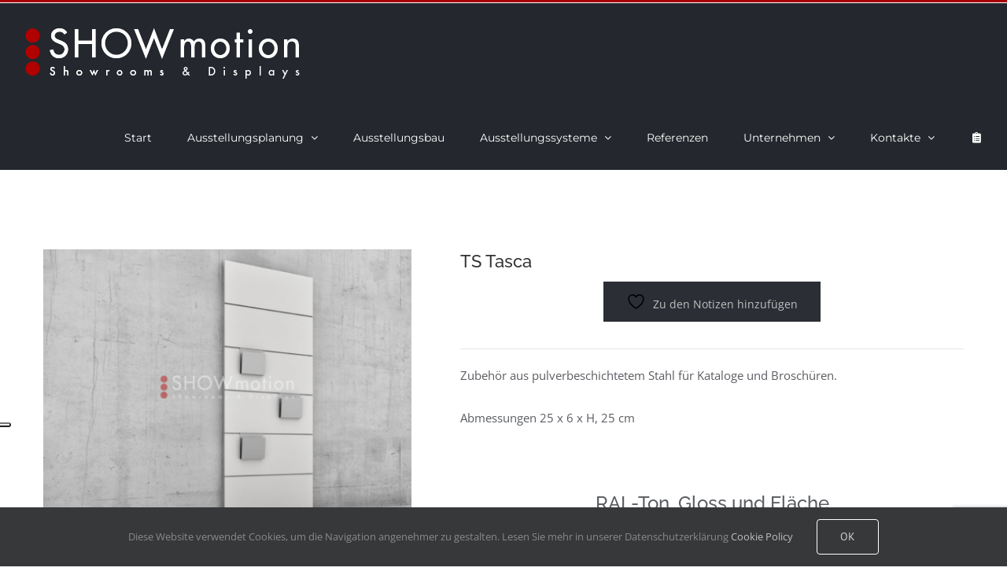

--- FILE ---
content_type: text/html; charset=UTF-8
request_url: https://showmotion.it/de/produkte/ausstellungssysteme-fur-fliesen/tile-shop-de/ts-tasca/
body_size: 28723
content:
<!DOCTYPE html>
<html class="avada-html-layout-Wide avada-html-header-position-Top" lang="de-DE" prefix="og: http://ogp.me/ns# fb: http://ogp.me/ns/fb#">
<head>
	<meta http-equiv="X-UA-Compatible" content="IE=edge" />
	<meta http-equiv="Content-Type" content="text/html; charset=utf-8"/>
	<meta name="viewport" content="width=device-width, initial-scale=1" />
					<script>document.documentElement.className = document.documentElement.className + ' yes-js js_active js'</script>
			<meta name='robots' content='index, follow, max-image-preview:large, max-snippet:-1, max-video-preview:-1' />
	<style>img:is([sizes="auto" i], [sizes^="auto," i]) { contain-intrinsic-size: 3000px 1500px }</style>
	<link rel="alternate" hreflang="it" href="https://showmotion.it/prodotti/espositori-per-ceramiche-e-piastrelle/tile-shop/ts-tasca/" />
<link rel="alternate" hreflang="de" href="https://showmotion.it/de/produkte/ausstellungssysteme-fur-fliesen/tile-shop-de/ts-tasca/" />
<link rel="alternate" hreflang="en" href="https://showmotion.it/en/products/display-systems-for-ceramic-tiles-and-tiles/tile-shop-en/ts-tasca/" />
<link rel="alternate" hreflang="fr" href="https://showmotion.it/fr/produit/presentoirs-pour-ceramique-et-carrelagee/tile-shop-fr/ts-tasca/" />
<link rel="alternate" hreflang="x-default" href="https://showmotion.it/prodotti/espositori-per-ceramiche-e-piastrelle/tile-shop/ts-tasca/" />

	<!-- This site is optimized with the Yoast SEO plugin v24.6 - https://yoast.com/wordpress/plugins/seo/ -->
	<title>TS Tasca - Showmotion</title>
	<link rel="canonical" href="https://showmotion.it/de/produkte/ausstellungssysteme-fur-fliesen/tile-shop-de/ts-tasca/" />
	<meta property="og:locale" content="de_DE" />
	<meta property="og:type" content="article" />
	<meta property="og:title" content="TS Tasca - Showmotion" />
	<meta property="og:description" content="Zubehör aus pulverbeschichtetem Stahl für Kataloge und Broschüren. Abmessungen 25 x 6 x H, 25 cm &nbsp; RAL-Ton, Gloss und Fläche   Glatt glänzend RAL 9001 RAL 9003 RAL 9006 RAL 9007 RAL 9010 Glatt matt RAL 9005 RAL 9016 Feinstruktur matt RAL 7011 RAL 7015 RAL 7016 RAL 7035 RAL 7036 RAL 9006 &nbsp;" />
	<meta property="og:url" content="https://showmotion.it/de/produkte/ausstellungssysteme-fur-fliesen/tile-shop-de/ts-tasca/" />
	<meta property="og:site_name" content="Showmotion" />
	<meta property="article:publisher" content="https://www.facebook.com/showmotion.it/" />
	<meta property="article:modified_time" content="2020-04-27T08:47:07+00:00" />
	<meta property="og:image" content="https://showmotion.it/wp-content/uploads/2019/09/ShowMotion_Tile-Shop_TS-TASCA.jpg" />
	<meta property="og:image:width" content="960" />
	<meta property="og:image:height" content="720" />
	<meta property="og:image:type" content="image/jpeg" />
	<meta name="twitter:card" content="summary_large_image" />
	<script type="application/ld+json" class="yoast-schema-graph">{"@context":"https://schema.org","@graph":[{"@type":"WebPage","@id":"https://showmotion.it/de/produkte/ausstellungssysteme-fur-fliesen/tile-shop-de/ts-tasca/","url":"https://showmotion.it/de/produkte/ausstellungssysteme-fur-fliesen/tile-shop-de/ts-tasca/","name":"TS Tasca - Showmotion","isPartOf":{"@id":"https://showmotion.it/de/#website"},"primaryImageOfPage":{"@id":"https://showmotion.it/de/produkte/ausstellungssysteme-fur-fliesen/tile-shop-de/ts-tasca/#primaryimage"},"image":{"@id":"https://showmotion.it/de/produkte/ausstellungssysteme-fur-fliesen/tile-shop-de/ts-tasca/#primaryimage"},"thumbnailUrl":"https://showmotion.it/wp-content/uploads/2019/09/ShowMotion_Tile-Shop_TS-TASCA.jpg","datePublished":"2019-09-26T14:26:04+00:00","dateModified":"2020-04-27T08:47:07+00:00","breadcrumb":{"@id":"https://showmotion.it/de/produkte/ausstellungssysteme-fur-fliesen/tile-shop-de/ts-tasca/#breadcrumb"},"inLanguage":"de","potentialAction":[{"@type":"ReadAction","target":["https://showmotion.it/de/produkte/ausstellungssysteme-fur-fliesen/tile-shop-de/ts-tasca/"]}]},{"@type":"ImageObject","inLanguage":"de","@id":"https://showmotion.it/de/produkte/ausstellungssysteme-fur-fliesen/tile-shop-de/ts-tasca/#primaryimage","url":"https://showmotion.it/wp-content/uploads/2019/09/ShowMotion_Tile-Shop_TS-TASCA.jpg","contentUrl":"https://showmotion.it/wp-content/uploads/2019/09/ShowMotion_Tile-Shop_TS-TASCA.jpg","width":960,"height":720,"caption":"Präsentationmöbel Fliesen - Modell TS Halter 10 - Showmotion"},{"@type":"BreadcrumbList","@id":"https://showmotion.it/de/produkte/ausstellungssysteme-fur-fliesen/tile-shop-de/ts-tasca/#breadcrumb","itemListElement":[{"@type":"ListItem","position":1,"name":"Home","item":"https://showmotion.it/de/"},{"@type":"ListItem","position":2,"name":"Shop","item":"https://showmotion.it/de/geschaft/"},{"@type":"ListItem","position":3,"name":"TS Tasca"}]},{"@type":"WebSite","@id":"https://showmotion.it/de/#website","url":"https://showmotion.it/de/","name":"Showmotion","description":"Ogni showroom un&#039;emozione","publisher":{"@id":"https://showmotion.it/de/#organization"},"potentialAction":[{"@type":"SearchAction","target":{"@type":"EntryPoint","urlTemplate":"https://showmotion.it/de/?s={search_term_string}"},"query-input":{"@type":"PropertyValueSpecification","valueRequired":true,"valueName":"search_term_string"}}],"inLanguage":"de"},{"@type":"Organization","@id":"https://showmotion.it/de/#organization","name":"ShowMotion","url":"https://showmotion.it/de/","logo":{"@type":"ImageObject","inLanguage":"de","@id":"https://showmotion.it/de/#/schema/logo/image/","url":"https://showmotion.it/wp-content/uploads/2021/01/logo.png","contentUrl":"https://showmotion.it/wp-content/uploads/2021/01/logo.png","width":272,"height":67,"caption":"ShowMotion"},"image":{"@id":"https://showmotion.it/de/#/schema/logo/image/"},"sameAs":["https://www.facebook.com/showmotion.it/","https://www.linkedin.com/company/showmotion-it/"]}]}</script>
	<!-- / Yoast SEO plugin. -->


<link rel='dns-prefetch' href='//cdn.iubenda.com' />
<link rel='dns-prefetch' href='//fonts.googleapis.com' />
<link rel="alternate" type="application/rss+xml" title="Showmotion &raquo; Feed" href="https://showmotion.it/de/feed/" />
<link rel="alternate" type="application/rss+xml" title="Showmotion &raquo; Kommentar-Feed" href="https://showmotion.it/de/comments/feed/" />
					<link rel="shortcut icon" href="https://showmotion.it/wp-content/uploads/2021/09/ShowMotion_favicon-32x32-1.png" type="image/x-icon" />
		
					<!-- Apple Touch Icon -->
			<link rel="apple-touch-icon" sizes="180x180" href="https://showmotion.it/wp-content/uploads/2021/09/ShowMotion_apple-icon-114x114-1.png">
		
					<!-- Android Icon -->
			<link rel="icon" sizes="192x192" href="https://showmotion.it/wp-content/uploads/2021/09/ShowMotion_apple-icon-57x57-1.png">
		
					<!-- MS Edge Icon -->
			<meta name="msapplication-TileImage" content="https://showmotion.it/wp-content/uploads/2021/09/ShowMotion_apple-icon-72x72-1.png">
				
		<meta property="og:title" content="TS Tasca"/>
		<meta property="og:type" content="article"/>
		<meta property="og:url" content="https://showmotion.it/de/produkte/ausstellungssysteme-fur-fliesen/tile-shop-de/ts-tasca/"/>
		<meta property="og:site_name" content="Showmotion"/>
		<meta property="og:description" content="Zubehör aus pulverbeschichtetem Stahl für Kataloge und Broschüren.

Abmessungen 25 x 6 x H, 25 cm

&nbsp;
RAL-Ton, Gloss und Fläche



 "/>

									<meta property="og:image" content="https://showmotion.it/wp-content/uploads/2019/09/ShowMotion_Tile-Shop_TS-TASCA.jpg"/>
							<script type="text/javascript">
/* <![CDATA[ */
window._wpemojiSettings = {"baseUrl":"https:\/\/s.w.org\/images\/core\/emoji\/15.0.3\/72x72\/","ext":".png","svgUrl":"https:\/\/s.w.org\/images\/core\/emoji\/15.0.3\/svg\/","svgExt":".svg","source":{"concatemoji":"https:\/\/showmotion.it\/wp-includes\/js\/wp-emoji-release.min.js?ver=6.7.4"}};
/*! This file is auto-generated */
!function(i,n){var o,s,e;function c(e){try{var t={supportTests:e,timestamp:(new Date).valueOf()};sessionStorage.setItem(o,JSON.stringify(t))}catch(e){}}function p(e,t,n){e.clearRect(0,0,e.canvas.width,e.canvas.height),e.fillText(t,0,0);var t=new Uint32Array(e.getImageData(0,0,e.canvas.width,e.canvas.height).data),r=(e.clearRect(0,0,e.canvas.width,e.canvas.height),e.fillText(n,0,0),new Uint32Array(e.getImageData(0,0,e.canvas.width,e.canvas.height).data));return t.every(function(e,t){return e===r[t]})}function u(e,t,n){switch(t){case"flag":return n(e,"\ud83c\udff3\ufe0f\u200d\u26a7\ufe0f","\ud83c\udff3\ufe0f\u200b\u26a7\ufe0f")?!1:!n(e,"\ud83c\uddfa\ud83c\uddf3","\ud83c\uddfa\u200b\ud83c\uddf3")&&!n(e,"\ud83c\udff4\udb40\udc67\udb40\udc62\udb40\udc65\udb40\udc6e\udb40\udc67\udb40\udc7f","\ud83c\udff4\u200b\udb40\udc67\u200b\udb40\udc62\u200b\udb40\udc65\u200b\udb40\udc6e\u200b\udb40\udc67\u200b\udb40\udc7f");case"emoji":return!n(e,"\ud83d\udc26\u200d\u2b1b","\ud83d\udc26\u200b\u2b1b")}return!1}function f(e,t,n){var r="undefined"!=typeof WorkerGlobalScope&&self instanceof WorkerGlobalScope?new OffscreenCanvas(300,150):i.createElement("canvas"),a=r.getContext("2d",{willReadFrequently:!0}),o=(a.textBaseline="top",a.font="600 32px Arial",{});return e.forEach(function(e){o[e]=t(a,e,n)}),o}function t(e){var t=i.createElement("script");t.src=e,t.defer=!0,i.head.appendChild(t)}"undefined"!=typeof Promise&&(o="wpEmojiSettingsSupports",s=["flag","emoji"],n.supports={everything:!0,everythingExceptFlag:!0},e=new Promise(function(e){i.addEventListener("DOMContentLoaded",e,{once:!0})}),new Promise(function(t){var n=function(){try{var e=JSON.parse(sessionStorage.getItem(o));if("object"==typeof e&&"number"==typeof e.timestamp&&(new Date).valueOf()<e.timestamp+604800&&"object"==typeof e.supportTests)return e.supportTests}catch(e){}return null}();if(!n){if("undefined"!=typeof Worker&&"undefined"!=typeof OffscreenCanvas&&"undefined"!=typeof URL&&URL.createObjectURL&&"undefined"!=typeof Blob)try{var e="postMessage("+f.toString()+"("+[JSON.stringify(s),u.toString(),p.toString()].join(",")+"));",r=new Blob([e],{type:"text/javascript"}),a=new Worker(URL.createObjectURL(r),{name:"wpTestEmojiSupports"});return void(a.onmessage=function(e){c(n=e.data),a.terminate(),t(n)})}catch(e){}c(n=f(s,u,p))}t(n)}).then(function(e){for(var t in e)n.supports[t]=e[t],n.supports.everything=n.supports.everything&&n.supports[t],"flag"!==t&&(n.supports.everythingExceptFlag=n.supports.everythingExceptFlag&&n.supports[t]);n.supports.everythingExceptFlag=n.supports.everythingExceptFlag&&!n.supports.flag,n.DOMReady=!1,n.readyCallback=function(){n.DOMReady=!0}}).then(function(){return e}).then(function(){var e;n.supports.everything||(n.readyCallback(),(e=n.source||{}).concatemoji?t(e.concatemoji):e.wpemoji&&e.twemoji&&(t(e.twemoji),t(e.wpemoji)))}))}((window,document),window._wpemojiSettings);
/* ]]> */
</script>
<link rel='stylesheet' id='layerslider-css' href='https://showmotion.it/wp-content/plugins/LayerSlider/assets/static/layerslider/css/layerslider.css?ver=7.9.6' type='text/css' media='all' />
<link rel='stylesheet' id='ls-google-fonts-css' href='https://fonts.googleapis.com/css?family=Lato:100,100i,200,200i,300,300i,400,400i,500,500i,600,600i,700,700i,800,800i,900,900i%7COpen+Sans:100,100i,200,200i,300,300i,400,400i,500,500i,600,600i,700,700i,800,800i,900,900i%7CIndie+Flower:100,100i,200,200i,300,300i,400,400i,500,500i,600,600i,700,700i,800,800i,900,900i%7COswald:100,100i,200,200i,300,300i,400,400i,500,500i,600,600i,700,700i,800,800i,900,900i' type='text/css' media='all' />
<style id='wp-emoji-styles-inline-css' type='text/css'>

	img.wp-smiley, img.emoji {
		display: inline !important;
		border: none !important;
		box-shadow: none !important;
		height: 1em !important;
		width: 1em !important;
		margin: 0 0.07em !important;
		vertical-align: -0.1em !important;
		background: none !important;
		padding: 0 !important;
	}
</style>
<link rel='stylesheet' id='magic-liquidizer-table-style-css' href='https://showmotion.it/wp-content/plugins/magic-liquidizer-responsive-table/idcss/ml-responsive-table.css?ver=2.0.3' type='text/css' media='all' />
<link rel='stylesheet' id='searchandfilter-css' href='https://showmotion.it/wp-content/plugins/search-filter/style.css?ver=1' type='text/css' media='all' />
<style id='woocommerce-inline-inline-css' type='text/css'>
.woocommerce form .form-row .required { visibility: visible; }
</style>
<link rel='stylesheet' id='wooswipe-pswp-css-css' href='https://showmotion.it/wp-content/plugins/wooswipe/public/pswp/photoswipe.css?ver=3.0.1' type='text/css' media='all' />
<link rel='stylesheet' id='wooswipe-pswp-skin-css' href='https://showmotion.it/wp-content/plugins/wooswipe/public/pswp/default-skin/default-skin.css?ver=3.0.1' type='text/css' media='all' />
<link rel='stylesheet' id='wooswipe-slick-css-css' href='https://showmotion.it/wp-content/plugins/wooswipe/public/slick/slick.css?ver=3.0.1' type='text/css' media='all' />
<link rel='stylesheet' id='wooswipe-slick-theme-css' href='https://showmotion.it/wp-content/plugins/wooswipe/public/slick/slick-theme.css?ver=3.0.1' type='text/css' media='all' />
<link rel='stylesheet' id='wooswipe-css-css' href='https://showmotion.it/wp-content/plugins/wooswipe/public/css/wooswipe.css?ver=3.0.1' type='text/css' media='all' />
<link rel='stylesheet' id='wp-live-chat-support-css' href='https://showmotion.it/wp-content/plugins/wp-live-chat-support/public/css/wplc-plugin-public.css?ver=10.0.15' type='text/css' media='all' />
<link rel='stylesheet' id='wpml-legacy-horizontal-list-0-css' href='https://showmotion.it/wp-content/plugins/sitepress-multilingual-cms/templates/language-switchers/legacy-list-horizontal/style.min.css?ver=1' type='text/css' media='all' />
<link rel='stylesheet' id='wpml-menu-item-0-css' href='https://showmotion.it/wp-content/plugins/sitepress-multilingual-cms/templates/language-switchers/menu-item/style.min.css?ver=1' type='text/css' media='all' />
<link rel='stylesheet' id='brands-styles-css' href='https://showmotion.it/wp-content/plugins/woocommerce/assets/css/brands.css?ver=9.7.2' type='text/css' media='all' />
<link rel='stylesheet' id='child-style2-css' href='https://showmotion.it/wp-content/themes/Avada-Child-Theme/showmotion.css?1707910543&#038;ver=6.7.4' type='text/css' media='all' />
<link rel='stylesheet' id='select-style-css' href='https://showmotion.it/wp-content/themes/Avada-Child-Theme/css/select.css?1628151429&#038;ver=1.0' type='text/css' media='all' />
<link rel='stylesheet' id='newsletter-css' href='https://showmotion.it/wp-content/plugins/newsletter/style.css?ver=8.7.1' type='text/css' media='all' />
<link rel='stylesheet' id='fusion-dynamic-css-css' href='https://showmotion.it/wp-content/uploads/fusion-styles/0f587532c8bc67775cd0ce8d3f42dd15.min.css?ver=3.11.5' type='text/css' media='all' />
<script type="text/template" id="tmpl-variation-template">
	<div class="woocommerce-variation-description">{{{ data.variation.variation_description }}}</div>
	<div class="woocommerce-variation-price">{{{ data.variation.price_html }}}</div>
	<div class="woocommerce-variation-availability">{{{ data.variation.availability_html }}}</div>
</script>
<script type="text/template" id="tmpl-unavailable-variation-template">
	<p role="alert">Dieses Produkt ist leider nicht verfügbar. Bitte wähle eine andere Kombination.</p>
</script>

<script  type="text/javascript" class=" _iub_cs_skip" type="text/javascript" id="iubenda-head-inline-scripts-0">
/* <![CDATA[ */

var _iub = _iub || [];
_iub.csConfiguration = {"askConsentAtCookiePolicyUpdate":true,"ccpaApplies":true,"consentOnContinuedBrowsing":false,"enableCcpa":true,"floatingPreferencesButtonDisplay":"anchored-center-left","perPurposeConsent":true,"reloadOnConsent":true,"siteId":2316803,"whitelabel":false,"cookiePolicyId":51918393,"lang":"de", "banner":{ "acceptButtonDisplay":true,"customizeButtonDisplay":true,"position":"bottom" }};
/* ]]> */
</script>
<script  type="text/javascript" class=" _iub_cs_skip" type="text/javascript" src="//cdn.iubenda.com/cs/ccpa/stub.js?ver=3.12.1" id="iubenda-head-scripts-0-js"></script>
<script  type="text/javascript" charset="UTF-8" async="" class=" _iub_cs_skip" type="text/javascript" src="//cdn.iubenda.com/cs/iubenda_cs.js?ver=3.12.1" id="iubenda-head-scripts-1-js"></script>
<script type="text/javascript" id="wpml-cookie-js-extra">
/* <![CDATA[ */
var wpml_cookies = {"wp-wpml_current_language":{"value":"de","expires":1,"path":"\/"}};
var wpml_cookies = {"wp-wpml_current_language":{"value":"de","expires":1,"path":"\/"}};
/* ]]> */
</script>
<script type="text/javascript" src="https://showmotion.it/wp-content/plugins/sitepress-multilingual-cms/res/js/cookies/language-cookie.js?ver=470000" id="wpml-cookie-js" defer="defer" data-wp-strategy="defer"></script>
<script type="text/javascript" src="https://showmotion.it/wp-includes/js/jquery/jquery.min.js?ver=3.7.1" id="jquery-core-js"></script>
<script type="text/javascript" src="https://showmotion.it/wp-includes/js/jquery/jquery-migrate.min.js?ver=3.4.1" id="jquery-migrate-js"></script>
<script type="text/javascript" id="layerslider-utils-js-extra">
/* <![CDATA[ */
var LS_Meta = {"v":"7.9.6","fixGSAP":"1"};
/* ]]> */
</script>
<script type="text/javascript" src="https://showmotion.it/wp-content/plugins/LayerSlider/assets/static/layerslider/js/layerslider.utils.js?ver=7.9.6" id="layerslider-utils-js"></script>
<script type="text/javascript" src="https://showmotion.it/wp-content/plugins/LayerSlider/assets/static/layerslider/js/layerslider.kreaturamedia.jquery.js?ver=7.9.6" id="layerslider-js"></script>
<script type="text/javascript" src="https://showmotion.it/wp-content/plugins/LayerSlider/assets/static/layerslider/js/layerslider.transitions.js?ver=7.9.6" id="layerslider-transitions-js"></script>
<script type="text/javascript" src="https://showmotion.it/wp-content/plugins/magic-liquidizer-responsive-table/idjs/ml.responsive.table.min.js?ver=2.0.3" id="magic-liquidizer-table-js"></script>
<script type="text/javascript" src="https://showmotion.it/wp-content/plugins/woocommerce/assets/js/jquery-blockui/jquery.blockUI.min.js?ver=2.7.0-wc.9.7.2" id="jquery-blockui-js" defer="defer" data-wp-strategy="defer"></script>
<script type="text/javascript" id="wc-add-to-cart-js-extra">
/* <![CDATA[ */
var wc_add_to_cart_params = {"ajax_url":"\/wp-admin\/admin-ajax.php?lang=de","wc_ajax_url":"\/de\/?wc-ajax=%%endpoint%%","i18n_view_cart":"Warenkorb anzeigen","cart_url":"https:\/\/showmotion.it\/de\/","is_cart":"","cart_redirect_after_add":"no"};
/* ]]> */
</script>
<script type="text/javascript" src="https://showmotion.it/wp-content/plugins/woocommerce/assets/js/frontend/add-to-cart.min.js?ver=9.7.2" id="wc-add-to-cart-js" defer="defer" data-wp-strategy="defer"></script>
<script type="text/javascript" id="wc-single-product-js-extra">
/* <![CDATA[ */
var wc_single_product_params = {"i18n_required_rating_text":"Bitte w\u00e4hle eine Bewertung","i18n_rating_options":["1 von 5\u00a0Sternen","2 von 5\u00a0Sternen","3 von 5\u00a0Sternen","4 von 5\u00a0Sternen","5 von 5\u00a0Sternen"],"i18n_product_gallery_trigger_text":"Bildergalerie im Vollbildmodus anzeigen","review_rating_required":"yes","flexslider":{"rtl":false,"animation":"slide","smoothHeight":true,"directionNav":true,"controlNav":"thumbnails","slideshow":false,"animationSpeed":500,"animationLoop":true,"allowOneSlide":false},"zoom_enabled":"","zoom_options":[],"photoswipe_enabled":"","photoswipe_options":{"shareEl":false,"closeOnScroll":false,"history":false,"hideAnimationDuration":0,"showAnimationDuration":0},"flexslider_enabled":""};
/* ]]> */
</script>
<script type="text/javascript" src="https://showmotion.it/wp-content/plugins/woocommerce/assets/js/frontend/single-product.min.js?ver=9.7.2" id="wc-single-product-js" defer="defer" data-wp-strategy="defer"></script>
<script type="text/javascript" src="https://showmotion.it/wp-content/plugins/woocommerce/assets/js/js-cookie/js.cookie.min.js?ver=2.1.4-wc.9.7.2" id="js-cookie-js" defer="defer" data-wp-strategy="defer"></script>
<script type="text/javascript" id="woocommerce-js-extra">
/* <![CDATA[ */
var woocommerce_params = {"ajax_url":"\/wp-admin\/admin-ajax.php?lang=de","wc_ajax_url":"\/de\/?wc-ajax=%%endpoint%%","i18n_password_show":"Passwort anzeigen","i18n_password_hide":"Passwort verbergen"};
/* ]]> */
</script>
<script type="text/javascript" src="https://showmotion.it/wp-content/plugins/woocommerce/assets/js/frontend/woocommerce.min.js?ver=9.7.2" id="woocommerce-js" defer="defer" data-wp-strategy="defer"></script>
<script type="text/javascript" src="https://showmotion.it/wp-content/plugins/wooswipe/public/pswp/photoswipe.min.js?ver=3.0.1" id="wooswipe-pswp-js"></script>
<script type="text/javascript" src="https://showmotion.it/wp-content/plugins/wooswipe/public/pswp/photoswipe-ui-default.min.js?ver=3.0.1" id="wooswipe-pswp-ui-js"></script>
<script type="text/javascript" src="https://showmotion.it/wp-content/plugins/wooswipe/public/slick/slick.min.js?ver=3.0.1" id="wooswipe-slick-js"></script>
<script type="text/javascript" src="https://showmotion.it/wp-includes/js/underscore.min.js?ver=1.13.7" id="underscore-js"></script>
<script type="text/javascript" id="wp-util-js-extra">
/* <![CDATA[ */
var _wpUtilSettings = {"ajax":{"url":"\/wp-admin\/admin-ajax.php"}};
/* ]]> */
</script>
<script type="text/javascript" src="https://showmotion.it/wp-includes/js/wp-util.min.js?ver=6.7.4" id="wp-util-js"></script>
<script type="text/javascript" id="wc-add-to-cart-variation-js-extra">
/* <![CDATA[ */
var wc_add_to_cart_variation_params = {"wc_ajax_url":"\/de\/?wc-ajax=%%endpoint%%","i18n_no_matching_variations_text":"Es entsprechen leider keine Produkte deiner Auswahl. Bitte w\u00e4hle eine andere Kombination.","i18n_make_a_selection_text":"Bitte w\u00e4hle die Produktoptionen, bevor du den Artikel in den Warenkorb legst.","i18n_unavailable_text":"Dieses Produkt ist leider nicht verf\u00fcgbar. Bitte w\u00e4hle eine andere Kombination.","i18n_reset_alert_text":"Deine Auswahl wurde zur\u00fcckgesetzt. Bitte w\u00e4hle Produktoptionen aus, bevor du den Artikel in den Warenkorb legst."};
/* ]]> */
</script>
<script type="text/javascript" src="https://showmotion.it/wp-content/plugins/woocommerce/assets/js/frontend/add-to-cart-variation.min.js?ver=9.7.2" id="wc-add-to-cart-variation-js" defer="defer" data-wp-strategy="defer"></script>
<meta name="generator" content="Powered by LayerSlider 7.9.6 - Build Heros, Sliders, and Popups. Create Animations and Beautiful, Rich Web Content as Easy as Never Before on WordPress." />
<!-- LayerSlider updates and docs at: https://layerslider.com -->
<link rel="https://api.w.org/" href="https://showmotion.it/de/wp-json/" /><link rel="alternate" title="JSON" type="application/json" href="https://showmotion.it/de/wp-json/wp/v2/product/4060" /><link rel="EditURI" type="application/rsd+xml" title="RSD" href="https://showmotion.it/xmlrpc.php?rsd" />
<meta name="generator" content="WordPress 6.7.4" />
<meta name="generator" content="WooCommerce 9.7.2" />
<link rel='shortlink' href='https://showmotion.it/de/?p=4060' />
<link rel="alternate" title="oEmbed (JSON)" type="application/json+oembed" href="https://showmotion.it/de/wp-json/oembed/1.0/embed?url=https%3A%2F%2Fshowmotion.it%2Fde%2Fprodukte%2Fausstellungssysteme-fur-fliesen%2Ftile-shop-de%2Fts-tasca%2F" />
<link rel="alternate" title="oEmbed (XML)" type="text/xml+oembed" href="https://showmotion.it/de/wp-json/oembed/1.0/embed?url=https%3A%2F%2Fshowmotion.it%2Fde%2Fprodukte%2Fausstellungssysteme-fur-fliesen%2Ftile-shop-de%2Fts-tasca%2F&#038;format=xml" />
<meta name="generator" content="WPML ver:4.7.1 stt:1,4,3,27;" />
<style type="text/css" id="css-fb-visibility">@media screen and (max-width: 640px){.fusion-no-small-visibility{display:none !important;}body .sm-text-align-center{text-align:center !important;}body .sm-text-align-left{text-align:left !important;}body .sm-text-align-right{text-align:right !important;}body .sm-flex-align-center{justify-content:center !important;}body .sm-flex-align-flex-start{justify-content:flex-start !important;}body .sm-flex-align-flex-end{justify-content:flex-end !important;}body .sm-mx-auto{margin-left:auto !important;margin-right:auto !important;}body .sm-ml-auto{margin-left:auto !important;}body .sm-mr-auto{margin-right:auto !important;}body .fusion-absolute-position-small{position:absolute;top:auto;width:100%;}.awb-sticky.awb-sticky-small{ position: sticky; top: var(--awb-sticky-offset,0); }}@media screen and (min-width: 641px) and (max-width: 1024px){.fusion-no-medium-visibility{display:none !important;}body .md-text-align-center{text-align:center !important;}body .md-text-align-left{text-align:left !important;}body .md-text-align-right{text-align:right !important;}body .md-flex-align-center{justify-content:center !important;}body .md-flex-align-flex-start{justify-content:flex-start !important;}body .md-flex-align-flex-end{justify-content:flex-end !important;}body .md-mx-auto{margin-left:auto !important;margin-right:auto !important;}body .md-ml-auto{margin-left:auto !important;}body .md-mr-auto{margin-right:auto !important;}body .fusion-absolute-position-medium{position:absolute;top:auto;width:100%;}.awb-sticky.awb-sticky-medium{ position: sticky; top: var(--awb-sticky-offset,0); }}@media screen and (min-width: 1025px){.fusion-no-large-visibility{display:none !important;}body .lg-text-align-center{text-align:center !important;}body .lg-text-align-left{text-align:left !important;}body .lg-text-align-right{text-align:right !important;}body .lg-flex-align-center{justify-content:center !important;}body .lg-flex-align-flex-start{justify-content:flex-start !important;}body .lg-flex-align-flex-end{justify-content:flex-end !important;}body .lg-mx-auto{margin-left:auto !important;margin-right:auto !important;}body .lg-ml-auto{margin-left:auto !important;}body .lg-mr-auto{margin-right:auto !important;}body .fusion-absolute-position-large{position:absolute;top:auto;width:100%;}.awb-sticky.awb-sticky-large{ position: sticky; top: var(--awb-sticky-offset,0); }}</style>	<noscript><style>.woocommerce-product-gallery{ opacity: 1 !important; }</style></noscript>
	<meta name="generator" content="Elementor 3.27.6; features: additional_custom_breakpoints; settings: css_print_method-external, google_font-enabled, font_display-auto">
			<style>
				.e-con.e-parent:nth-of-type(n+4):not(.e-lazyloaded):not(.e-no-lazyload),
				.e-con.e-parent:nth-of-type(n+4):not(.e-lazyloaded):not(.e-no-lazyload) * {
					background-image: none !important;
				}
				@media screen and (max-height: 1024px) {
					.e-con.e-parent:nth-of-type(n+3):not(.e-lazyloaded):not(.e-no-lazyload),
					.e-con.e-parent:nth-of-type(n+3):not(.e-lazyloaded):not(.e-no-lazyload) * {
						background-image: none !important;
					}
				}
				@media screen and (max-height: 640px) {
					.e-con.e-parent:nth-of-type(n+2):not(.e-lazyloaded):not(.e-no-lazyload),
					.e-con.e-parent:nth-of-type(n+2):not(.e-lazyloaded):not(.e-no-lazyload) * {
						background-image: none !important;
					}
				}
			</style>
			<noscript><style>.lazyload[data-src]{display:none !important;}</style></noscript><style>.lazyload{background-image:none !important;}.lazyload:before{background-image:none !important;}</style><meta name="generator" content="Powered by Slider Revolution 6.6.20 - responsive, Mobile-Friendly Slider Plugin for WordPress with comfortable drag and drop interface." />
<style class='wp-fonts-local' type='text/css'>
@font-face{font-family:Inter;font-style:normal;font-weight:300 900;font-display:fallback;src:url('https://showmotion.it/wp-content/plugins/woocommerce/assets/fonts/Inter-VariableFont_slnt,wght.woff2') format('woff2');font-stretch:normal;}
@font-face{font-family:Cardo;font-style:normal;font-weight:400;font-display:fallback;src:url('https://showmotion.it/wp-content/plugins/woocommerce/assets/fonts/cardo_normal_400.woff2') format('woff2');}
</style>
<script>function setREVStartSize(e){
			//window.requestAnimationFrame(function() {
				window.RSIW = window.RSIW===undefined ? window.innerWidth : window.RSIW;
				window.RSIH = window.RSIH===undefined ? window.innerHeight : window.RSIH;
				try {
					var pw = document.getElementById(e.c).parentNode.offsetWidth,
						newh;
					pw = pw===0 || isNaN(pw) || (e.l=="fullwidth" || e.layout=="fullwidth") ? window.RSIW : pw;
					e.tabw = e.tabw===undefined ? 0 : parseInt(e.tabw);
					e.thumbw = e.thumbw===undefined ? 0 : parseInt(e.thumbw);
					e.tabh = e.tabh===undefined ? 0 : parseInt(e.tabh);
					e.thumbh = e.thumbh===undefined ? 0 : parseInt(e.thumbh);
					e.tabhide = e.tabhide===undefined ? 0 : parseInt(e.tabhide);
					e.thumbhide = e.thumbhide===undefined ? 0 : parseInt(e.thumbhide);
					e.mh = e.mh===undefined || e.mh=="" || e.mh==="auto" ? 0 : parseInt(e.mh,0);
					if(e.layout==="fullscreen" || e.l==="fullscreen")
						newh = Math.max(e.mh,window.RSIH);
					else{
						e.gw = Array.isArray(e.gw) ? e.gw : [e.gw];
						for (var i in e.rl) if (e.gw[i]===undefined || e.gw[i]===0) e.gw[i] = e.gw[i-1];
						e.gh = e.el===undefined || e.el==="" || (Array.isArray(e.el) && e.el.length==0)? e.gh : e.el;
						e.gh = Array.isArray(e.gh) ? e.gh : [e.gh];
						for (var i in e.rl) if (e.gh[i]===undefined || e.gh[i]===0) e.gh[i] = e.gh[i-1];
											
						var nl = new Array(e.rl.length),
							ix = 0,
							sl;
						e.tabw = e.tabhide>=pw ? 0 : e.tabw;
						e.thumbw = e.thumbhide>=pw ? 0 : e.thumbw;
						e.tabh = e.tabhide>=pw ? 0 : e.tabh;
						e.thumbh = e.thumbhide>=pw ? 0 : e.thumbh;
						for (var i in e.rl) nl[i] = e.rl[i]<window.RSIW ? 0 : e.rl[i];
						sl = nl[0];
						for (var i in nl) if (sl>nl[i] && nl[i]>0) { sl = nl[i]; ix=i;}
						var m = pw>(e.gw[ix]+e.tabw+e.thumbw) ? 1 : (pw-(e.tabw+e.thumbw)) / (e.gw[ix]);
						newh =  (e.gh[ix] * m) + (e.tabh + e.thumbh);
					}
					var el = document.getElementById(e.c);
					if (el!==null && el) el.style.height = newh+"px";
					el = document.getElementById(e.c+"_wrapper");
					if (el!==null && el) {
						el.style.height = newh+"px";
						el.style.display = "block";
					}
				} catch(e){
					console.log("Failure at Presize of Slider:" + e)
				}
			//});
		  };</script>
		<style type="text/css" id="wp-custom-css">
			.sfondo_scuro > div.fusion-column-wrapper {
  padding: 2rem !important;
}
.sfondo_scuro .fusion-product-content {
  background: #fff;
}

#main {
    padding-top: 0px;
    padding-bottom: 0px;
}

.fusion-main-menu>ul>li.wpml-ls-item{
	padding-right:5px;
}
.fusion-main-menu>ul>li:nth-child(5){
	margin-left:15px;
}
		</style>
				<script type="text/javascript">
			var doc = document.documentElement;
			doc.setAttribute( 'data-useragent', navigator.userAgent );
		</script>
		<!-- Global site tag (gtag.js) - Google Analytics -->
<noscript class="fusion-hidden" data-privacy-script="true" data-privacy-type="tracking" async data-privacy-src="https://www.googletagmanager.com/gtag/js?id=UA-90801745-1"></noscript>
<noscript class="fusion-hidden" data-privacy-script="true" data-privacy-type="tracking">
  window.dataLayer = window.dataLayer || [];
  function gtag(){dataLayer.push(arguments);}
  gtag('js', new Date());

  gtag('config', 'UA-90801745-1');
</noscript>
	</head>

<body class="product-template-default single single-product postid-4060 theme-Avada woocommerce woocommerce-page woocommerce-no-js fusion-image-hovers fusion-pagination-sizing fusion-button_type-flat fusion-button_span-no fusion-button_gradient-linear avada-image-rollover-circle-yes avada-image-rollover-yes avada-image-rollover-direction-bottom fusion-body ltr fusion-sticky-header no-tablet-sticky-header no-mobile-sticky-header avada-has-rev-slider-styles fusion-disable-outline fusion-sub-menu-fade mobile-logo-pos-left layout-wide-mode avada-has-boxed-modal-shadow- layout-scroll-offset-full avada-has-zero-margin-offset-top fusion-top-header menu-text-align-left fusion-woo-product-design-classic fusion-woo-shop-page-columns-4 fusion-woo-related-columns-4 fusion-woo-archive-page-columns-3 avada-has-woo-gallery-disabled woo-sale-badge-circle woo-outofstock-badge-top_bar mobile-menu-design-modern fusion-show-pagination-text fusion-header-layout-v2 avada-responsive avada-footer-fx-none avada-menu-highlight-style-bar fusion-search-form-classic fusion-main-menu-search-dropdown fusion-avatar-square avada-dropdown-styles avada-blog-layout- avada-blog-archive-layout- avada-header-shadow-no avada-menu-icon-position-left avada-has-megamenu-shadow avada-has-mainmenu-dropdown-divider avada-has-breadcrumb-mobile-hidden avada-has-titlebar-hide avada-has-pagination-width_height avada-flyout-menu-direction-fade avada-ec-views-v1 elementor-default elementor-kit-5397" data-awb-post-id="4060">
		<a class="skip-link screen-reader-text" href="#content">Skip to content</a>

	<div id="boxed-wrapper">
		
		<div id="wrapper" class="fusion-wrapper">
			<div id="home" style="position:relative;top:-1px;"></div>
							
										
							<div id="sliders-container" class="fusion-slider-visibility">
					</div>
				
					
			<header class="fusion-header-wrapper">
				<div class="fusion-header-v2 fusion-logo-alignment fusion-logo-left fusion-sticky-menu- fusion-sticky-logo- fusion-mobile-logo-  fusion-mobile-menu-design-modern">
					
<div class="fusion-secondary-header">
	<div class="fusion-row">
					</div>
</div>
<div class="fusion-header-sticky-height"></div>
<div class="fusion-header">
	<div class="fusion-row">
					<div class="fusion-logo" data-margin-top="31px" data-margin-bottom="31px" data-margin-left="0px" data-margin-right="0px">
			<a class="fusion-logo-link"  href="https://showmotion.it/de/" >

						<!-- standard logo -->
			<img src="[data-uri]"  width="354" height="66" style="max-height:66px;height:auto;" alt="Showmotion Logo" data-retina_logo_url="https://showmotion.it/wp-content/uploads/2019/02/logo_w.png" class="fusion-standard-logo lazyload" data-src="https://showmotion.it/wp-content/uploads/2019/02/logo_w.png" decoding="async" data-srcset="https://showmotion.it/wp-content/uploads/2019/02/logo_w.png 1x, https://showmotion.it/wp-content/uploads/2019/02/logo_w.png 2x" data-eio-rwidth="354" data-eio-rheight="66" /><noscript><img src="https://showmotion.it/wp-content/uploads/2019/02/logo_w.png" srcset="https://showmotion.it/wp-content/uploads/2019/02/logo_w.png 1x, https://showmotion.it/wp-content/uploads/2019/02/logo_w.png 2x" width="354" height="66" style="max-height:66px;height:auto;" alt="Showmotion Logo" data-retina_logo_url="https://showmotion.it/wp-content/uploads/2019/02/logo_w.png" class="fusion-standard-logo" data-eio="l" /></noscript>

			
					</a>
		</div>		<nav class="fusion-main-menu" aria-label="Hauptmenü"><ul id="menu-main-menu-de" class="fusion-menu"><li  id="menu-item-wpml-ls-2-it"  class="menu-item wpml-ls-slot-2 wpml-ls-item wpml-ls-item-it wpml-ls-menu-item wpml-ls-first-item menu-item-type-wpml_ls_menu_item menu-item-object-wpml_ls_menu_item menu-item-wpml-ls-2-it"  data-classes="menu-item" data-item-id="wpml-ls-2-it"><a  title="Wechseln zu " href="https://showmotion.it/prodotti/espositori-per-ceramiche-e-piastrelle/tile-shop/ts-tasca/" class="fusion-bar-highlight wpml-ls-link"><span class="menu-text"><img
            class="wpml-ls-flag lazyload"
            src="[data-uri]"
            alt="Italienisch"
            width=18
            height=12
 data-src="https://showmotion.it/wp-content/plugins/sitepress-multilingual-cms/res/flags/it.png" decoding="async" data-eio-rwidth="18" data-eio-rheight="12" /><noscript><img
            class="wpml-ls-flag"
            src="https://showmotion.it/wp-content/plugins/sitepress-multilingual-cms/res/flags/it.png"
            alt="Italienisch"
            width=18
            height=12
 data-eio="l" /></noscript></span></a></li><li  id="menu-item-wpml-ls-2-de"  class="menu-item wpml-ls-slot-2 wpml-ls-item wpml-ls-item-de wpml-ls-current-language wpml-ls-menu-item menu-item-type-wpml_ls_menu_item menu-item-object-wpml_ls_menu_item menu-item-wpml-ls-2-de"  data-classes="menu-item" data-item-id="wpml-ls-2-de"><a  title="Wechseln zu " href="https://showmotion.it/de/produkte/ausstellungssysteme-fur-fliesen/tile-shop-de/ts-tasca/" class="fusion-bar-highlight wpml-ls-link"><span class="menu-text"><img
            class="wpml-ls-flag lazyload"
            src="[data-uri]"
            alt="Deutsch"
            width=18
            height=12
 data-src="https://showmotion.it/wp-content/plugins/sitepress-multilingual-cms/res/flags/de.png" decoding="async" data-eio-rwidth="18" data-eio-rheight="12" /><noscript><img
            class="wpml-ls-flag"
            src="https://showmotion.it/wp-content/plugins/sitepress-multilingual-cms/res/flags/de.png"
            alt="Deutsch"
            width=18
            height=12
 data-eio="l" /></noscript></span></a></li><li  id="menu-item-wpml-ls-2-en"  class="menu-item wpml-ls-slot-2 wpml-ls-item wpml-ls-item-en wpml-ls-menu-item menu-item-type-wpml_ls_menu_item menu-item-object-wpml_ls_menu_item menu-item-wpml-ls-2-en"  data-classes="menu-item" data-item-id="wpml-ls-2-en"><a  title="Wechseln zu " href="https://showmotion.it/en/products/display-systems-for-ceramic-tiles-and-tiles/tile-shop-en/ts-tasca/" class="fusion-bar-highlight wpml-ls-link"><span class="menu-text"><img
            class="wpml-ls-flag lazyload"
            src="[data-uri]"
            alt="Englisch"
            width=18
            height=12
 data-src="https://showmotion.it/wp-content/plugins/sitepress-multilingual-cms/res/flags/en.png" decoding="async" data-eio-rwidth="18" data-eio-rheight="12" /><noscript><img
            class="wpml-ls-flag"
            src="https://showmotion.it/wp-content/plugins/sitepress-multilingual-cms/res/flags/en.png"
            alt="Englisch"
            width=18
            height=12
 data-eio="l" /></noscript></span></a></li><li  id="menu-item-wpml-ls-2-fr"  class="menu-item wpml-ls-slot-2 wpml-ls-item wpml-ls-item-fr wpml-ls-menu-item wpml-ls-last-item menu-item-type-wpml_ls_menu_item menu-item-object-wpml_ls_menu_item menu-item-wpml-ls-2-fr"  data-classes="menu-item" data-item-id="wpml-ls-2-fr"><a  title="Wechseln zu " href="https://showmotion.it/fr/produit/presentoirs-pour-ceramique-et-carrelagee/tile-shop-fr/ts-tasca/" class="fusion-bar-highlight wpml-ls-link"><span class="menu-text"><img
            class="wpml-ls-flag lazyload"
            src="[data-uri]"
            alt="Französisch"
            width=18
            height=12
 data-src="https://showmotion.it/wp-content/plugins/sitepress-multilingual-cms/res/flags/fr.png" decoding="async" data-eio-rwidth="18" data-eio-rheight="12" /><noscript><img
            class="wpml-ls-flag"
            src="https://showmotion.it/wp-content/plugins/sitepress-multilingual-cms/res/flags/fr.png"
            alt="Französisch"
            width=18
            height=12
 data-eio="l" /></noscript></span></a></li><li  id="menu-item-3291"  class="menu-item menu-item-type-post_type menu-item-object-page menu-item-home menu-item-3291"  data-item-id="3291"><a  href="https://showmotion.it/de/" class="fusion-bar-highlight"><span class="menu-text">Start</span></a></li><li  id="menu-item-3292"  class="menu-item menu-item-type-post_type menu-item-object-page menu-item-has-children menu-item-3292 fusion-dropdown-menu"  data-item-id="3292"><a  href="https://showmotion.it/de/ausstellungsplanung/" class="fusion-bar-highlight"><span class="menu-text">Ausstellungsplanung</span> <span class="fusion-caret"><i class="fusion-dropdown-indicator" aria-hidden="true"></i></span></a><ul class="sub-menu"><li  id="menu-item-3293"  class="menu-item menu-item-type-post_type menu-item-object-page menu-item-3293 fusion-dropdown-submenu" ><a  href="https://showmotion.it/de/ausstellungsplanung/" class="fusion-bar-highlight"><span>Ausstellungsplanung</span></a></li><li  id="menu-item-3294"  class="menu-item menu-item-type-post_type menu-item-object-page menu-item-3294 fusion-dropdown-submenu" ><a  href="https://showmotion.it/de/ausstellungsplanung/planungsangebot/" class="fusion-bar-highlight"><span>Planungsangebot</span></a></li></ul></li><li  id="menu-item-3295"  class="menu-item menu-item-type-post_type menu-item-object-page menu-item-3295"  data-item-id="3295"><a  href="https://showmotion.it/de/ausstellungsbau/" class="fusion-bar-highlight"><span class="menu-text">Ausstellungsbau</span></a></li><li  id="menu-item-3296"  class="menu-item menu-item-type-post_type menu-item-object-page menu-item-has-children menu-item-3296 fusion-dropdown-menu"  data-item-id="3296"><a  href="https://showmotion.it/de/ausstellungssysteme/" class="fusion-bar-highlight"><span class="menu-text">Ausstellungssysteme</span> <span class="fusion-caret"><i class="fusion-dropdown-indicator" aria-hidden="true"></i></span></a><ul class="sub-menu"><li  id="menu-item-3297"  class="menu-item menu-item-type-post_type menu-item-object-page menu-item-3297 fusion-dropdown-submenu" ><a  href="https://showmotion.it/de/ausstellungssysteme/praesentationsmoebel-fliesen/" class="fusion-bar-highlight"><span>Ausstellungssysteme für Fliesen</span></a></li><li  id="menu-item-3298"  class="menu-item menu-item-type-post_type menu-item-object-page menu-item-3298 fusion-dropdown-submenu" ><a  href="https://showmotion.it/de/ausstellungssysteme/ausstellungssysteme-fuer-haustueren-fenster-innentueren/" class="fusion-bar-highlight"><span>Ausstellungssysteme für Haustüren, Fenster, Innentüren</span></a></li><li  id="menu-item-3299"  class="menu-item menu-item-type-post_type menu-item-object-page menu-item-3299 fusion-dropdown-submenu" ><a  href="https://showmotion.it/de/ausstellungssysteme/ausstellungssysteme-fuer-parkett-holzboeden/" class="fusion-bar-highlight"><span>Ausstellungssysteme für Parkett, Holzböden</span></a></li><li  id="menu-item-3300"  class="menu-item menu-item-type-post_type menu-item-object-page menu-item-3300 fusion-dropdown-submenu" ><a  href="https://showmotion.it/de/ausstellungssysteme/ausstellungssysteme-fuer-marmor-naturstein-outdoor-fliesen/" class="fusion-bar-highlight"><span>Ausstellungssysteme für Marmor, Naturstein, Outdoor-Fliesen</span></a></li><li  id="menu-item-3301"  class="menu-item menu-item-type-post_type menu-item-object-page menu-item-3301 fusion-dropdown-submenu" ><a  href="https://showmotion.it/de/ausstellungssysteme/ausstellungssysteme-fuer-glas/" class="fusion-bar-highlight"><span>Ausstellungssysteme für Glas</span></a></li><li  id="menu-item-3302"  class="menu-item menu-item-type-post_type menu-item-object-page menu-item-3302 fusion-dropdown-submenu" ><a  href="https://showmotion.it/de/ausstellungssysteme/ausstellungssysteme-nach-mass/" class="fusion-bar-highlight"><span>Ausstellungssysteme nach Mass</span></a></li></ul></li><li  id="menu-item-3303"  class="menu-item menu-item-type-post_type menu-item-object-page menu-item-3303"  data-item-id="3303"><a  href="https://showmotion.it/de/referenzen/" class="fusion-bar-highlight"><span class="menu-text">Referenzen</span></a></li><li  id="menu-item-3304"  class="menu-item menu-item-type-post_type menu-item-object-page menu-item-has-children menu-item-3304 fusion-dropdown-menu"  data-item-id="3304"><a  href="https://showmotion.it/de/unternehmen/" class="fusion-bar-highlight"><span class="menu-text">Unternehmen</span> <span class="fusion-caret"><i class="fusion-dropdown-indicator" aria-hidden="true"></i></span></a><ul class="sub-menu"><li  id="menu-item-3305"  class="menu-item menu-item-type-post_type menu-item-object-page menu-item-3305 fusion-dropdown-submenu" ><a  href="https://showmotion.it/de/news/" class="fusion-bar-highlight"><span>News</span></a></li><li  id="menu-item-3306"  class="menu-item menu-item-type-post_type menu-item-object-page menu-item-3306 fusion-dropdown-submenu" ><a  href="https://showmotion.it/de/kunden-uber-showmotion/" class="fusion-bar-highlight"><span>Kunden über ShowMotion</span></a></li><li  id="menu-item-3307"  class="menu-item menu-item-type-post_type menu-item-object-page menu-item-3307 fusion-dropdown-submenu" ><a  href="https://showmotion.it/de/jobs/" class="fusion-bar-highlight"><span>Jobs</span></a></li></ul></li><li  id="menu-item-3308"  class="menu-item menu-item-type-post_type menu-item-object-page menu-item-has-children menu-item-3308 fusion-dropdown-menu"  data-item-id="3308"><a  href="https://showmotion.it/de/kontakte/" class="fusion-bar-highlight"><span class="menu-text">Kontakte</span> <span class="fusion-caret"><i class="fusion-dropdown-indicator" aria-hidden="true"></i></span></a><ul class="sub-menu"><li  id="menu-item-3323"  class="menu-item menu-item-type-post_type menu-item-object-page menu-item-3323 fusion-dropdown-submenu" ><a  href="https://showmotion.it/de/cookie-richtlinie/" class="fusion-bar-highlight"><span>Datenschutz</span></a></li><li  id="menu-item-6526"  class="menu-item menu-item-type-post_type menu-item-object-page menu-item-6526 fusion-dropdown-submenu" ><a  href="https://showmotion.it/de/cookie-richtlinie/" class="fusion-bar-highlight"><span>Cookie Richtlinie</span></a></li></ul></li><li  id="menu-item-5006"  class="menu-item menu-item-type-post_type menu-item-object-page menu-item-5006"  data-item-id="5006"><a  href="https://showmotion.it/de/merkzettel/" class="fusion-icon-only-link fusion-flex-link fusion-bar-highlight"><span class="fusion-megamenu-icon"><i class="glyphicon fa-clipboard-list fas fa-fw" aria-hidden="true"></i></span><span class="menu-text"><span class="menu-title">Merkzettel</span></span></a></li></ul></nav>	<div class="fusion-mobile-menu-icons">
							<a href="#" class="fusion-icon awb-icon-bars" aria-label="Toggle mobile menu" aria-expanded="false"></a>
		
		
		
			</div>

<nav class="fusion-mobile-nav-holder fusion-mobile-menu-text-align-left" aria-label="Main Menu Mobile"></nav>

					</div>
</div>
				</div>
				<div class="fusion-clearfix"></div>
			</header>
			
							
			
						<main id="main" class="clearfix ">
				<div class="fusion-row" style="">

			<div class="woocommerce-container">
			<section id="content" class="" style="width: 100%;">
		
					
			<div class="woocommerce-notices-wrapper"></div><div id="product-4060" class="product type-product post-4060 status-publish first instock product_cat-ausstellungssysteme-fur-fliesen product_cat-tile-shop-de has-post-thumbnail shipping-taxable product-type-simple product-grid-view">

	<div class="avada-single-product-gallery-wrapper avada-product-images-global avada-product-images-thumbnails-bottom">

<!-- This file should primarily consist of HTML with a little bit of PHP. -->
<div id="wooswipe" class="images">
    <input type="hidden" name="main-image-swiper" class="main-image-swiper" id="main_image_swiper" value="0" />
    
                    <div class="woocommerce-product-gallery__image single-product-main-image">
                    <a href="https://showmotion.it/wp-content/uploads/2019/09/ShowMotion_Tile-Shop_TS-TASCA.jpg" class="woocommerce-main-image zoom" ><img width="700" height="525" src="https://showmotion.it/wp-content/uploads/2019/09/ShowMotion_Tile-Shop_TS-TASCA-700x525.jpg" class="attachment-shop_single size-shop_single lazyload wp-post-image" alt="Präsentationmöbel Fliesen - Modell TS Halter 10 - Showmotion" title="ShowMotion_Tile Shop_TS TASCA" data-hq="https://showmotion.it/wp-content/uploads/2019/09/ShowMotion_Tile-Shop_TS-TASCA.jpg" data-w="960" data-h="720" decoding="async" srcset="data:image/svg+xml,%3Csvg%20xmlns%3D%27http%3A%2F%2Fwww.w3.org%2F2000%2Fsvg%27%20width%3D%27960%27%20height%3D%27720%27%20viewBox%3D%270%200%20960%20720%27%3E%3Crect%20width%3D%27960%27%20height%3D%27720%27%20fill-opacity%3D%220%22%2F%3E%3C%2Fsvg%3E" data-orig-src="https://showmotion.it/wp-content/uploads/2019/09/ShowMotion_Tile-Shop_TS-TASCA-700x525.jpg" data-srcset="https://showmotion.it/wp-content/uploads/2019/09/ShowMotion_Tile-Shop_TS-TASCA-200x150.jpg 200w, https://showmotion.it/wp-content/uploads/2019/09/ShowMotion_Tile-Shop_TS-TASCA-300x225.jpg 300w, https://showmotion.it/wp-content/uploads/2019/09/ShowMotion_Tile-Shop_TS-TASCA-400x300.jpg 400w, https://showmotion.it/wp-content/uploads/2019/09/ShowMotion_Tile-Shop_TS-TASCA-500x375.jpg 500w, https://showmotion.it/wp-content/uploads/2019/09/ShowMotion_Tile-Shop_TS-TASCA-600x450.jpg 600w, https://showmotion.it/wp-content/uploads/2019/09/ShowMotion_Tile-Shop_TS-TASCA-700x525.jpg 700w, https://showmotion.it/wp-content/uploads/2019/09/ShowMotion_Tile-Shop_TS-TASCA-768x576.jpg 768w, https://showmotion.it/wp-content/uploads/2019/09/ShowMotion_Tile-Shop_TS-TASCA-800x600.jpg 800w, https://showmotion.it/wp-content/uploads/2019/09/ShowMotion_Tile-Shop_TS-TASCA.jpg 960w" data-sizes="auto" /></a>
                </div>            <div class="thumbnails" >
                <ul class="thumbnail-nav">
                    <li><div class="thumb" data-hq="https://showmotion.it/wp-content/uploads/2019/09/ShowMotion_Tile-Shop_TS-TASCA.jpg" data-w="960" data-h="720" data-med="https://showmotion.it/wp-content/uploads/2019/09/ShowMotion_Tile-Shop_TS-TASCA-700x525.jpg" data-medw="700" data-medh="525" data-attachment_id="main_image_4062" data-slide="0"><img width="100" height="100" src="https://showmotion.it/wp-content/uploads/2019/09/ShowMotion_Tile-Shop_TS-TASCA-100x100.jpg" class="attachment-shop_thumbnail size-shop_thumbnail lazyload" alt="Präsentationmöbel Fliesen - Modell TS Halter 10 - Showmotion" title="ShowMotion_Tile Shop_TS TASCA" width="100" height="100" decoding="async" srcset="data:image/svg+xml,%3Csvg%20xmlns%3D%27http%3A%2F%2Fwww.w3.org%2F2000%2Fsvg%27%20width%3D%27960%27%20height%3D%27720%27%20viewBox%3D%270%200%20960%20720%27%3E%3Crect%20width%3D%27960%27%20height%3D%27720%27%20fill-opacity%3D%220%22%2F%3E%3C%2Fsvg%3E" data-orig-src="https://showmotion.it/wp-content/uploads/2019/09/ShowMotion_Tile-Shop_TS-TASCA-100x100.jpg" data-srcset="https://showmotion.it/wp-content/uploads/2019/09/ShowMotion_Tile-Shop_TS-TASCA-66x66.jpg 66w, https://showmotion.it/wp-content/uploads/2019/09/ShowMotion_Tile-Shop_TS-TASCA-100x100.jpg 100w, https://showmotion.it/wp-content/uploads/2019/09/ShowMotion_Tile-Shop_TS-TASCA-150x150.jpg 150w" data-sizes="auto" /><a class="avada-product-gallery-lightbox-trigger" href="https://showmotion.it/wp-content/uploads/2019/09/ShowMotion_Tile-Shop_TS-TASCA.jpg" data-rel="iLightbox[product-gallery]" alt="Präsentationmöbel Fliesen - Modell TS Halter 10 - Showmotion" data-title="ShowMotion_Tile Shop_TS TASCA" title="ShowMotion_Tile Shop_TS TASCA" data-caption=""></a></div></li><li><div class="thumb" data-hq="https://showmotion.it/wp-content/uploads/2019/09/ShowMotion_Tile-Shop_TS-TASCA_closeUp-1.jpg" data-w="960" data-h="720" data-med="https://showmotion.it/wp-content/uploads/2019/09/ShowMotion_Tile-Shop_TS-TASCA_closeUp-1-700x525.jpg" data-medw="700" data-medh="525" data-attachment_id="main_image_4063" data-slide="1"><img width="100" height="100" src="https://showmotion.it/wp-content/uploads/2019/09/ShowMotion_Tile-Shop_TS-TASCA_closeUp-1-100x100.jpg" class="attachment-shop_thumbnail size-shop_thumbnail lazyload" alt="ShowMotion_Tile Shop_TS TASCA_closeUp" title="ShowMotion_Tile Shop_TS TASCA_closeUp" width="100" height="100" decoding="async" srcset="data:image/svg+xml,%3Csvg%20xmlns%3D%27http%3A%2F%2Fwww.w3.org%2F2000%2Fsvg%27%20width%3D%27960%27%20height%3D%27720%27%20viewBox%3D%270%200%20960%20720%27%3E%3Crect%20width%3D%27960%27%20height%3D%27720%27%20fill-opacity%3D%220%22%2F%3E%3C%2Fsvg%3E" data-orig-src="https://showmotion.it/wp-content/uploads/2019/09/ShowMotion_Tile-Shop_TS-TASCA_closeUp-1-100x100.jpg" data-srcset="https://showmotion.it/wp-content/uploads/2019/09/ShowMotion_Tile-Shop_TS-TASCA_closeUp-1-66x66.jpg 66w, https://showmotion.it/wp-content/uploads/2019/09/ShowMotion_Tile-Shop_TS-TASCA_closeUp-1-100x100.jpg 100w, https://showmotion.it/wp-content/uploads/2019/09/ShowMotion_Tile-Shop_TS-TASCA_closeUp-1-150x150.jpg 150w" data-sizes="auto" /><a class="avada-product-gallery-lightbox-trigger" href="https://showmotion.it/wp-content/uploads/2019/09/ShowMotion_Tile-Shop_TS-TASCA_closeUp-1.jpg" data-rel="iLightbox[product-gallery]" alt="" data-title="ShowMotion_Tile Shop_TS TASCA_closeUp" title="ShowMotion_Tile Shop_TS TASCA_closeUp" data-caption=""></a></div></li>                </ul>
            </div>
    </div>	<!-- PSWP -->
	<div class="pswp" tabindex="-1" role="dialog" aria-hidden="true">
	    <div class="pswp__bg"></div>
	    <div class="pswp__scroll-wrap">
	        <div class="pswp__container">
	            <div class="pswp__item"></div>
	            <div class="pswp__item"></div>
	            <div class="pswp__item"></div>
	        </div>
	        <div class="pswp__ui pswp__ui--hidden">
	            <div class="pswp__top-bar">
	                <div class="pswp__counter"></div>
	                <button class="pswp__button pswp__button--close" title="Close (Esc)"></button>
	                <button class="pswp__button pswp__button--share" title="Share"></button>
	                <button class="pswp__button pswp__button--fs" title="Toggle fullscreen"></button>
	                <button class="pswp__button pswp__button--zoom" title="Zoom in/out"></button>
	                <div class="pswp__preloader">
	                    <div class="pswp__preloader__icn">
	                      <div class="pswp__preloader__cut">
	                        <div class="pswp__preloader__donut"></div>
	                      </div>
	                    </div>
	                </div>
	            </div>
	            <div class="pswp__share-modal pswp__share-modal--hidden pswp__single-tap">
	                <div class="pswp__share-tooltip"></div>
	            </div>
	            <button class="pswp__button pswp__button--arrow--left" title="Previous (arrow left)">
	            </button>
	            <button class="pswp__button pswp__button--arrow--right" title="Next (arrow right)">
	            </button>
	            <div class="pswp__caption">
	                <div class="pswp__caption__center"></div>
	            </div>
	        </div>
	    </div>
	</div>
</div>

	<div class="summary entry-summary">
		<div class="summary-container"><h1 itemprop="name" class="product_title entry-title">TS Tasca</h1>

	<div class="woocommerce-tabs wc-tabs-wrapper">
		<ul class="tabs wc-tabs" role="tablist">
							<li class="description_tab" id="tab-title-description">
					<a href="#tab-description" role="tab" aria-controls="tab-description">
						Beschreibung					</a>
				</li>
					</ul>
					<div class="woocommerce-Tabs-panel woocommerce-Tabs-panel--description panel entry-content wc-tab" id="tab-description" role="tabpanel" aria-labelledby="tab-title-description">
				
<div
	class="yith-wcwl-add-to-wishlist add-to-wishlist-4060 yith-wcwl-add-to-wishlist--button_default-style yith-wcwl-add-to-wishlist--single wishlist-fragment on-first-load"
	data-fragment-ref="4060"
	data-fragment-options="{&quot;base_url&quot;:&quot;&quot;,&quot;product_id&quot;:4060,&quot;parent_product_id&quot;:0,&quot;product_type&quot;:&quot;simple&quot;,&quot;is_single&quot;:true,&quot;in_default_wishlist&quot;:false,&quot;show_view&quot;:true,&quot;browse_wishlist_text&quot;:&quot;Durchsuchen Sie die Notizen&quot;,&quot;already_in_wishslist_text&quot;:&quot;Der ausgew\u00e4hlte Artikel ist bereits in Ihren Notizen vorhanden&quot;,&quot;product_added_text&quot;:&quot;Articolo aggiunto!&quot;,&quot;available_multi_wishlist&quot;:false,&quot;disable_wishlist&quot;:false,&quot;show_count&quot;:false,&quot;ajax_loading&quot;:false,&quot;loop_position&quot;:false,&quot;item&quot;:&quot;add_to_wishlist&quot;}"
>
			
			<!-- ADD TO WISHLIST -->
			
<div class="yith-wcwl-add-button">
		<a
		href="?add_to_wishlist=4060&#038;_wpnonce=640811ed18"
		class="add_to_wishlist single_add_to_wishlist alt button theme-button-style "
		data-product-id="4060"
		data-product-type="simple"
		data-original-product-id="0"
		data-title="Zu den Notizen hinzufügen"
		rel="nofollow"
	>
		<svg id="yith-wcwl-icon-heart-outline" class="yith-wcwl-icon-svg" fill="none" stroke-width="1.5" stroke="currentColor" viewBox="0 0 24 24" xmlns="http://www.w3.org/2000/svg">
  <path stroke-linecap="round" stroke-linejoin="round" d="M21 8.25c0-2.485-2.099-4.5-4.688-4.5-1.935 0-3.597 1.126-4.312 2.733-.715-1.607-2.377-2.733-4.313-2.733C5.1 3.75 3 5.765 3 8.25c0 7.22 9 12 9 12s9-4.78 9-12Z"></path>
</svg>		<span>Zu den Notizen hinzufügen</span>
	</a>
</div>

			<!-- COUNT TEXT -->
			
			</div>
<br/>
<div class="post-content">
	
	<p>Zubehör aus pulverbeschichtetem Stahl für Kataloge und Broschüren.</p>
<p>Abmessungen 25 x 6 x H, 25 cm</p>
<p>&nbsp;</p>
<h3 style="text-align: center;">RAL-Ton, Gloss und Fläche</h3>
<table style="width: 100%; border-collapse: collapse;" border="1" cellpadding="5px">
<thead>
<tr>
<th style="width: 10%; text-align: center;"><strong> </strong></th>
<th style="width: 14.0597%; text-align: center;"></th>
<th style="width: 15.9403%; text-align: center;"></th>
<th style="width: 11.8808%; text-align: center;"></th>
<th style="width: 13.2062%; text-align: center;"></th>
<th style="width: 11.8227%; text-align: center;"></th>
<th style="width: 13.7282%; text-align: center;"></th>
</tr>
</thead>
<tbody>
<tr>
<td style="width: 10%; text-align: center;"><strong>Glatt glänzend</strong></td>
<td style="width: 14.0597%; text-align: center;">RAL 9001</p>
<p><img decoding="async" class="lazyload alignnone wp-image-1346 size-full" src="data:image/svg+xml,%3Csvg%20xmlns%3D%27http%3A%2F%2Fwww.w3.org%2F2000%2Fsvg%27%20width%3D%2750%27%20height%3D%2750%27%20viewBox%3D%270%200%2050%2050%27%3E%3Crect%20width%3D%2750%27%20height%3D%2750%27%20fill-opacity%3D%220%22%2F%3E%3C%2Fsvg%3E" data-orig-src="https://showmotion.it/wp-content/uploads/2019/08/RAL9001.jpg" alt="" width="50" height="50" /></td>
<td style="width: 15.9403%; text-align: center;">RAL 9003</p>
<p><img decoding="async" class="lazyload alignnone wp-image-1347 size-full" src="data:image/svg+xml,%3Csvg%20xmlns%3D%27http%3A%2F%2Fwww.w3.org%2F2000%2Fsvg%27%20width%3D%2750%27%20height%3D%2750%27%20viewBox%3D%270%200%2050%2050%27%3E%3Crect%20width%3D%2750%27%20height%3D%2750%27%20fill-opacity%3D%220%22%2F%3E%3C%2Fsvg%3E" data-orig-src="https://showmotion.it/wp-content/uploads/2019/08/RAL9003.jpg" alt="" width="50" height="50" /></td>
<td style="width: 11.8808%; text-align: center;">RAL 9006</p>
<p><img decoding="async" class="lazyload alignnone wp-image-1348 size-full" src="data:image/svg+xml,%3Csvg%20xmlns%3D%27http%3A%2F%2Fwww.w3.org%2F2000%2Fsvg%27%20width%3D%2750%27%20height%3D%2750%27%20viewBox%3D%270%200%2050%2050%27%3E%3Crect%20width%3D%2750%27%20height%3D%2750%27%20fill-opacity%3D%220%22%2F%3E%3C%2Fsvg%3E" data-orig-src="https://showmotion.it/wp-content/uploads/2019/08/RAL9006.jpg" alt="" width="50" height="50" /></td>
<td style="width: 13.2062%; text-align: center;">RAL 9007</p>
<p><img loading="lazy" decoding="async" class="lazyload alignnone wp-image-1349 size-full" src="data:image/svg+xml,%3Csvg%20xmlns%3D%27http%3A%2F%2Fwww.w3.org%2F2000%2Fsvg%27%20width%3D%2750%27%20height%3D%2750%27%20viewBox%3D%270%200%2050%2050%27%3E%3Crect%20width%3D%2750%27%20height%3D%2750%27%20fill-opacity%3D%220%22%2F%3E%3C%2Fsvg%3E" data-orig-src="https://showmotion.it/wp-content/uploads/2019/08/RAL9007.jpg" alt="" width="50" height="50" /></td>
<td style="width: 11.8227%; text-align: center;">RAL 9010</p>
<p><img loading="lazy" decoding="async" class="lazyload alignnone wp-image-1350 size-full" src="data:image/svg+xml,%3Csvg%20xmlns%3D%27http%3A%2F%2Fwww.w3.org%2F2000%2Fsvg%27%20width%3D%2750%27%20height%3D%2750%27%20viewBox%3D%270%200%2050%2050%27%3E%3Crect%20width%3D%2750%27%20height%3D%2750%27%20fill-opacity%3D%220%22%2F%3E%3C%2Fsvg%3E" data-orig-src="https://showmotion.it/wp-content/uploads/2019/08/RAL9010.jpg" alt="" width="50" height="50" /></td>
<td style="width: 13.7282%; text-align: center;"></td>
</tr>
<tr>
<td style="width: 10%; text-align: center;"><strong>Glatt matt</strong></td>
<td style="width: 14.0597%; text-align: center;">RAL 9005</p>
<p><img loading="lazy" decoding="async" class="lazyload alignnone wp-image-1351 size-full" src="data:image/svg+xml,%3Csvg%20xmlns%3D%27http%3A%2F%2Fwww.w3.org%2F2000%2Fsvg%27%20width%3D%2750%27%20height%3D%2750%27%20viewBox%3D%270%200%2050%2050%27%3E%3Crect%20width%3D%2750%27%20height%3D%2750%27%20fill-opacity%3D%220%22%2F%3E%3C%2Fsvg%3E" data-orig-src="https://showmotion.it/wp-content/uploads/2019/08/RAL9005.jpg" alt="" width="50" height="50" /></td>
<td style="width: 15.9403%; text-align: center;">RAL 9016</p>
<p><img loading="lazy" decoding="async" class="lazyload alignnone wp-image-4909 size-full" src="data:image/svg+xml,%3Csvg%20xmlns%3D%27http%3A%2F%2Fwww.w3.org%2F2000%2Fsvg%27%20width%3D%2750%27%20height%3D%2750%27%20viewBox%3D%270%200%2050%2050%27%3E%3Crect%20width%3D%2750%27%20height%3D%2750%27%20fill-opacity%3D%220%22%2F%3E%3C%2Fsvg%3E" data-orig-src="https://showmotion.it/wp-content/uploads/2020/03/RAL9016.jpg" alt="" width="50" height="50" /></td>
<td style="width: 11.8808%; text-align: center;"></td>
<td style="width: 13.2062%; text-align: center;"></td>
<td style="width: 11.8227%; text-align: center;"></td>
<td style="width: 13.7282%; text-align: center;"></td>
</tr>
<tr>
<td style="width: 10%; text-align: center;"><strong>Feinstruktur matt</strong></td>
<td style="width: 14.0597%; text-align: center;">RAL 7011</p>
<p><img loading="lazy" decoding="async" class="lazyload alignnone wp-image-1353 size-full" src="data:image/svg+xml,%3Csvg%20xmlns%3D%27http%3A%2F%2Fwww.w3.org%2F2000%2Fsvg%27%20width%3D%2750%27%20height%3D%2750%27%20viewBox%3D%270%200%2050%2050%27%3E%3Crect%20width%3D%2750%27%20height%3D%2750%27%20fill-opacity%3D%220%22%2F%3E%3C%2Fsvg%3E" data-orig-src="https://showmotion.it/wp-content/uploads/2019/08/RAL7011.jpg" alt="" width="50" height="50" /></td>
<td style="width: 15.9403%; text-align: center;">RAL 7015</p>
<p><img loading="lazy" decoding="async" class="lazyload alignnone wp-image-1354 size-full" src="data:image/svg+xml,%3Csvg%20xmlns%3D%27http%3A%2F%2Fwww.w3.org%2F2000%2Fsvg%27%20width%3D%2750%27%20height%3D%2750%27%20viewBox%3D%270%200%2050%2050%27%3E%3Crect%20width%3D%2750%27%20height%3D%2750%27%20fill-opacity%3D%220%22%2F%3E%3C%2Fsvg%3E" data-orig-src="https://showmotion.it/wp-content/uploads/2019/08/RAL7015.jpg" alt="" width="50" height="50" /></td>
<td style="width: 11.8808%; text-align: center;">RAL 7016</p>
<p><img loading="lazy" decoding="async" class="lazyload alignnone wp-image-1355 size-full" src="data:image/svg+xml,%3Csvg%20xmlns%3D%27http%3A%2F%2Fwww.w3.org%2F2000%2Fsvg%27%20width%3D%2750%27%20height%3D%2750%27%20viewBox%3D%270%200%2050%2050%27%3E%3Crect%20width%3D%2750%27%20height%3D%2750%27%20fill-opacity%3D%220%22%2F%3E%3C%2Fsvg%3E" data-orig-src="https://showmotion.it/wp-content/uploads/2019/08/RAL7016.jpg" alt="" width="50" height="50" /></td>
<td style="width: 13.2062%; text-align: center;">RAL 7035</p>
<p><img loading="lazy" decoding="async" class="lazyload alignnone wp-image-1356 size-full" src="data:image/svg+xml,%3Csvg%20xmlns%3D%27http%3A%2F%2Fwww.w3.org%2F2000%2Fsvg%27%20width%3D%2750%27%20height%3D%2750%27%20viewBox%3D%270%200%2050%2050%27%3E%3Crect%20width%3D%2750%27%20height%3D%2750%27%20fill-opacity%3D%220%22%2F%3E%3C%2Fsvg%3E" data-orig-src="https://showmotion.it/wp-content/uploads/2019/08/RAL7035.jpg" alt="" width="50" height="50" /></td>
<td style="width: 11.8227%; text-align: center;">RAL 7036</p>
<p><img loading="lazy" decoding="async" class="lazyload alignnone wp-image-1357 size-full" src="data:image/svg+xml,%3Csvg%20xmlns%3D%27http%3A%2F%2Fwww.w3.org%2F2000%2Fsvg%27%20width%3D%2750%27%20height%3D%2750%27%20viewBox%3D%270%200%2050%2050%27%3E%3Crect%20width%3D%2750%27%20height%3D%2750%27%20fill-opacity%3D%220%22%2F%3E%3C%2Fsvg%3E" data-orig-src="https://showmotion.it/wp-content/uploads/2019/08/RAL7036.jpg" alt="" width="50" height="50" /></td>
<td style="width: 13.7282%; text-align: center;">RAL 9006</p>
<p><img decoding="async" class="lazyload alignnone wp-image-1348 size-full" src="data:image/svg+xml,%3Csvg%20xmlns%3D%27http%3A%2F%2Fwww.w3.org%2F2000%2Fsvg%27%20width%3D%2750%27%20height%3D%2750%27%20viewBox%3D%270%200%2050%2050%27%3E%3Crect%20width%3D%2750%27%20height%3D%2750%27%20fill-opacity%3D%220%22%2F%3E%3C%2Fsvg%3E" data-orig-src="https://showmotion.it/wp-content/uploads/2019/08/RAL9006.jpg" alt="" width="50" height="50" /></td>
</tr>
</tbody>
</table>
<p>&nbsp;</p>
</div>
			</div>
		
			</div>

<p class="price"></p>
<div class="avada-availability">
	</div>
<div class="product-border fusion-separator sep-none"></div>
<div class="product_meta">

	
	
	<span class="posted_in">Kategorien: <a href="https://showmotion.it/de/kategorien/ausstellungssysteme-fur-fliesen/" rel="tag">Ausstellungssysteme für Fliesen</a>, <a href="https://showmotion.it/de/kategorien/ausstellungssysteme-fur-fliesen/tile-shop-de/" rel="tag">Tile Shop</a></span>
	
	
</div>
</div>	</div>

	<div class="fusion-clearfix"></div>

<div class="fusion-clearfix"></div>
	<section class="related products">

					<h2>Ähnliche Produkte</h2>
				<ul class="products clearfix products-4">

			
					<li class="product type-product post-3756 status-publish first instock product_cat-ausstellungssysteme-fur-fliesen has-post-thumbnail shipping-taxable product-type-simple product-grid-view">
	<div class="fusion-product-wrapper">
<a href="https://showmotion.it/de/produkte/ausstellungssysteme-fur-fliesen/lateral-bif/" class="product-images" aria-label="Lateral Bif">

<div class="featured-image crossfade-images">
	<img width="500" height="375" src="https://showmotion.it/wp-content/uploads/2019/11/ShowMotion_LATERAL-BIF_espositore-merchandising-per-campioni-ceramica-legno-parquet-500x375.jpg" class="hover-image lazyload" alt="" decoding="async" srcset="data:image/svg+xml,%3Csvg%20xmlns%3D%27http%3A%2F%2Fwww.w3.org%2F2000%2Fsvg%27%20width%3D%27960%27%20height%3D%27720%27%20viewBox%3D%270%200%20960%20720%27%3E%3Crect%20width%3D%27960%27%20height%3D%27720%27%20fill-opacity%3D%220%22%2F%3E%3C%2Fsvg%3E" data-orig-src="https://showmotion.it/wp-content/uploads/2019/11/ShowMotion_LATERAL-BIF_espositore-merchandising-per-campioni-ceramica-legno-parquet-500x375.jpg" data-srcset="https://showmotion.it/wp-content/uploads/2019/11/ShowMotion_LATERAL-BIF_espositore-merchandising-per-campioni-ceramica-legno-parquet-200x150.jpg 200w, https://showmotion.it/wp-content/uploads/2019/11/ShowMotion_LATERAL-BIF_espositore-merchandising-per-campioni-ceramica-legno-parquet-300x225.jpg 300w, https://showmotion.it/wp-content/uploads/2019/11/ShowMotion_LATERAL-BIF_espositore-merchandising-per-campioni-ceramica-legno-parquet-400x300.jpg 400w, https://showmotion.it/wp-content/uploads/2019/11/ShowMotion_LATERAL-BIF_espositore-merchandising-per-campioni-ceramica-legno-parquet-500x375.jpg 500w, https://showmotion.it/wp-content/uploads/2019/11/ShowMotion_LATERAL-BIF_espositore-merchandising-per-campioni-ceramica-legno-parquet-600x450.jpg 600w, https://showmotion.it/wp-content/uploads/2019/11/ShowMotion_LATERAL-BIF_espositore-merchandising-per-campioni-ceramica-legno-parquet-700x525.jpg 700w, https://showmotion.it/wp-content/uploads/2019/11/ShowMotion_LATERAL-BIF_espositore-merchandising-per-campioni-ceramica-legno-parquet-768x576.jpg 768w, https://showmotion.it/wp-content/uploads/2019/11/ShowMotion_LATERAL-BIF_espositore-merchandising-per-campioni-ceramica-legno-parquet-800x600.jpg 800w, https://showmotion.it/wp-content/uploads/2019/11/ShowMotion_LATERAL-BIF_espositore-merchandising-per-campioni-ceramica-legno-parquet.jpg 960w" data-sizes="auto" />	<img width="500" height="375" src="https://showmotion.it/wp-content/uploads/2020/01/pos126_2-500x375.jpg" class="attachment-woocommerce_thumbnail size-woocommerce_thumbnail lazyload wp-post-image" alt="Präsentationmöbel Fliesen - Modell Terra 3 Twist Badaccessoires - Showmotion" decoding="async" srcset="data:image/svg+xml,%3Csvg%20xmlns%3D%27http%3A%2F%2Fwww.w3.org%2F2000%2Fsvg%27%20width%3D%27960%27%20height%3D%27720%27%20viewBox%3D%270%200%20960%20720%27%3E%3Crect%20width%3D%27960%27%20height%3D%27720%27%20fill-opacity%3D%220%22%2F%3E%3C%2Fsvg%3E" data-orig-src="https://showmotion.it/wp-content/uploads/2020/01/pos126_2-500x375.jpg" data-srcset="https://showmotion.it/wp-content/uploads/2020/01/pos126_2-200x150.jpg 200w, https://showmotion.it/wp-content/uploads/2020/01/pos126_2-300x225.jpg 300w, https://showmotion.it/wp-content/uploads/2020/01/pos126_2-400x300.jpg 400w, https://showmotion.it/wp-content/uploads/2020/01/pos126_2-500x375.jpg 500w, https://showmotion.it/wp-content/uploads/2020/01/pos126_2-600x450.jpg 600w, https://showmotion.it/wp-content/uploads/2020/01/pos126_2-700x525.jpg 700w, https://showmotion.it/wp-content/uploads/2020/01/pos126_2-768x576.jpg 768w, https://showmotion.it/wp-content/uploads/2020/01/pos126_2-800x600.jpg 800w, https://showmotion.it/wp-content/uploads/2020/01/pos126_2.jpg 960w" data-sizes="auto" />
						<div class="cart-loading"><i class="awb-icon-spinner" aria-hidden="true"></i></div>
			</div>
</a>
<div class="fusion-product-content">
	<div class="product-details">
		<div class="product-details-container">
<h3 class="product-title">
	<a href="https://showmotion.it/de/produkte/ausstellungssysteme-fur-fliesen/lateral-bif/">
		Lateral Bif	</a>
</h3>
<div class="fusion-price-rating">

		</div>
	</div>
</div>


	<div class="product-buttons">
		<div class="fusion-content-sep sep-double sep-solid"></div>
		<div class="product-buttons-container clearfix">

<a href="https://showmotion.it/de/produkte/ausstellungssysteme-fur-fliesen/lateral-bif/" class="show_details_button" style="float:none;max-width:none;text-align:center;">
	Details</a>


	</div>
	</div>

	</div> </div>
</li>

			
					<li class="product type-product post-3853 status-publish instock product_cat-ausstellungssysteme-fur-fliesen has-post-thumbnail shipping-taxable product-type-simple product-grid-view">
	<div class="fusion-product-wrapper">
<a href="https://showmotion.it/de/produkte/ausstellungssysteme-fur-fliesen/terra-deluxe/" class="product-images" aria-label="Terra Deluxe">

<div class="featured-image crossfade-images">
	<img width="500" height="371" src="https://showmotion.it/wp-content/uploads/2019/11/ShowMotion_TERRA-DELUXE_Präsentationsmöbel-für-Großformatfliesen-mit-Holzblende-500x371.jpg" class="hover-image lazyload" alt="" decoding="async" srcset="data:image/svg+xml,%3Csvg%20xmlns%3D%27http%3A%2F%2Fwww.w3.org%2F2000%2Fsvg%27%20width%3D%27970%27%20height%3D%27720%27%20viewBox%3D%270%200%20970%20720%27%3E%3Crect%20width%3D%27970%27%20height%3D%27720%27%20fill-opacity%3D%220%22%2F%3E%3C%2Fsvg%3E" data-orig-src="https://showmotion.it/wp-content/uploads/2019/11/ShowMotion_TERRA-DELUXE_Präsentationsmöbel-für-Großformatfliesen-mit-Holzblende-500x371.jpg" data-srcset="https://showmotion.it/wp-content/uploads/2019/11/ShowMotion_TERRA-DELUXE_Präsentationsmöbel-für-Großformatfliesen-mit-Holzblende-200x148.jpg 200w, https://showmotion.it/wp-content/uploads/2019/11/ShowMotion_TERRA-DELUXE_Präsentationsmöbel-für-Großformatfliesen-mit-Holzblende-300x223.jpg 300w, https://showmotion.it/wp-content/uploads/2019/11/ShowMotion_TERRA-DELUXE_Präsentationsmöbel-für-Großformatfliesen-mit-Holzblende-400x297.jpg 400w, https://showmotion.it/wp-content/uploads/2019/11/ShowMotion_TERRA-DELUXE_Präsentationsmöbel-für-Großformatfliesen-mit-Holzblende-500x371.jpg 500w, https://showmotion.it/wp-content/uploads/2019/11/ShowMotion_TERRA-DELUXE_Präsentationsmöbel-für-Großformatfliesen-mit-Holzblende-600x445.jpg 600w, https://showmotion.it/wp-content/uploads/2019/11/ShowMotion_TERRA-DELUXE_Präsentationsmöbel-für-Großformatfliesen-mit-Holzblende-700x520.jpg 700w, https://showmotion.it/wp-content/uploads/2019/11/ShowMotion_TERRA-DELUXE_Präsentationsmöbel-für-Großformatfliesen-mit-Holzblende-768x570.jpg 768w, https://showmotion.it/wp-content/uploads/2019/11/ShowMotion_TERRA-DELUXE_Präsentationsmöbel-für-Großformatfliesen-mit-Holzblende-800x594.jpg 800w, https://showmotion.it/wp-content/uploads/2019/11/ShowMotion_TERRA-DELUXE_Präsentationsmöbel-für-Großformatfliesen-mit-Holzblende.jpg 970w" data-sizes="auto" />	<img width="500" height="375" src="https://showmotion.it/wp-content/uploads/2019/11/ShowMotion_TERRA-DELUXE_Presentoir-pour-carrelage-grand-stile-500x375.jpg" class="attachment-woocommerce_thumbnail size-woocommerce_thumbnail lazyload wp-post-image" alt="Präsentationmöbel Fliesen - Modell Terra Deluxe - Showmotion" decoding="async" srcset="data:image/svg+xml,%3Csvg%20xmlns%3D%27http%3A%2F%2Fwww.w3.org%2F2000%2Fsvg%27%20width%3D%27960%27%20height%3D%27720%27%20viewBox%3D%270%200%20960%20720%27%3E%3Crect%20width%3D%27960%27%20height%3D%27720%27%20fill-opacity%3D%220%22%2F%3E%3C%2Fsvg%3E" data-orig-src="https://showmotion.it/wp-content/uploads/2019/11/ShowMotion_TERRA-DELUXE_Presentoir-pour-carrelage-grand-stile-500x375.jpg" data-srcset="https://showmotion.it/wp-content/uploads/2019/11/ShowMotion_TERRA-DELUXE_Presentoir-pour-carrelage-grand-stile-200x150.jpg 200w, https://showmotion.it/wp-content/uploads/2019/11/ShowMotion_TERRA-DELUXE_Presentoir-pour-carrelage-grand-stile-300x225.jpg 300w, https://showmotion.it/wp-content/uploads/2019/11/ShowMotion_TERRA-DELUXE_Presentoir-pour-carrelage-grand-stile-400x300.jpg 400w, https://showmotion.it/wp-content/uploads/2019/11/ShowMotion_TERRA-DELUXE_Presentoir-pour-carrelage-grand-stile-500x375.jpg 500w, https://showmotion.it/wp-content/uploads/2019/11/ShowMotion_TERRA-DELUXE_Presentoir-pour-carrelage-grand-stile-600x450.jpg 600w, https://showmotion.it/wp-content/uploads/2019/11/ShowMotion_TERRA-DELUXE_Presentoir-pour-carrelage-grand-stile-700x525.jpg 700w, https://showmotion.it/wp-content/uploads/2019/11/ShowMotion_TERRA-DELUXE_Presentoir-pour-carrelage-grand-stile-768x576.jpg 768w, https://showmotion.it/wp-content/uploads/2019/11/ShowMotion_TERRA-DELUXE_Presentoir-pour-carrelage-grand-stile-800x600.jpg 800w, https://showmotion.it/wp-content/uploads/2019/11/ShowMotion_TERRA-DELUXE_Presentoir-pour-carrelage-grand-stile.jpg 960w" data-sizes="auto" />
						<div class="cart-loading"><i class="awb-icon-spinner" aria-hidden="true"></i></div>
			</div>
</a>
<div class="fusion-product-content">
	<div class="product-details">
		<div class="product-details-container">
<h3 class="product-title">
	<a href="https://showmotion.it/de/produkte/ausstellungssysteme-fur-fliesen/terra-deluxe/">
		Terra Deluxe	</a>
</h3>
<div class="fusion-price-rating">

		</div>
	</div>
</div>


	<div class="product-buttons">
		<div class="fusion-content-sep sep-double sep-solid"></div>
		<div class="product-buttons-container clearfix">

<a href="https://showmotion.it/de/produkte/ausstellungssysteme-fur-fliesen/terra-deluxe/" class="show_details_button" style="float:none;max-width:none;text-align:center;">
	Details</a>


	</div>
	</div>

	</div> </div>
</li>

			
					<li class="product type-product post-3764 status-publish instock product_cat-ausstellungssysteme-fur-fliesen has-post-thumbnail shipping-taxable product-type-simple product-grid-view">
	<div class="fusion-product-wrapper">
<a href="https://showmotion.it/de/produkte/ausstellungssysteme-fur-fliesen/plano-musterstaender-fuer-bodenfliesen/" class="product-images" aria-label="Plano">

<div class="featured-image crossfade-images">
	<img width="500" height="375" src="https://showmotion.it/wp-content/uploads/2019/09/ShowMotion_PLANO-10_101x101_espositore-orizzontale-per-piastrelle-500x375.jpg" class="hover-image lazyload" alt="" decoding="async" srcset="data:image/svg+xml,%3Csvg%20xmlns%3D%27http%3A%2F%2Fwww.w3.org%2F2000%2Fsvg%27%20width%3D%27960%27%20height%3D%27720%27%20viewBox%3D%270%200%20960%20720%27%3E%3Crect%20width%3D%27960%27%20height%3D%27720%27%20fill-opacity%3D%220%22%2F%3E%3C%2Fsvg%3E" data-orig-src="https://showmotion.it/wp-content/uploads/2019/09/ShowMotion_PLANO-10_101x101_espositore-orizzontale-per-piastrelle-500x375.jpg" data-srcset="https://showmotion.it/wp-content/uploads/2019/09/ShowMotion_PLANO-10_101x101_espositore-orizzontale-per-piastrelle-200x150.jpg 200w, https://showmotion.it/wp-content/uploads/2019/09/ShowMotion_PLANO-10_101x101_espositore-orizzontale-per-piastrelle-300x225.jpg 300w, https://showmotion.it/wp-content/uploads/2019/09/ShowMotion_PLANO-10_101x101_espositore-orizzontale-per-piastrelle-400x300.jpg 400w, https://showmotion.it/wp-content/uploads/2019/09/ShowMotion_PLANO-10_101x101_espositore-orizzontale-per-piastrelle-500x375.jpg 500w, https://showmotion.it/wp-content/uploads/2019/09/ShowMotion_PLANO-10_101x101_espositore-orizzontale-per-piastrelle-600x450.jpg 600w, https://showmotion.it/wp-content/uploads/2019/09/ShowMotion_PLANO-10_101x101_espositore-orizzontale-per-piastrelle-700x525.jpg 700w, https://showmotion.it/wp-content/uploads/2019/09/ShowMotion_PLANO-10_101x101_espositore-orizzontale-per-piastrelle-768x576.jpg 768w, https://showmotion.it/wp-content/uploads/2019/09/ShowMotion_PLANO-10_101x101_espositore-orizzontale-per-piastrelle-800x600.jpg 800w, https://showmotion.it/wp-content/uploads/2019/09/ShowMotion_PLANO-10_101x101_espositore-orizzontale-per-piastrelle.jpg 960w" data-sizes="auto" />	<img width="500" height="375" src="https://showmotion.it/wp-content/uploads/2019/09/ShowMotion_PLANO-10_101x101_Prasentationsmobel-fur-Bodenfliesen-500x375.jpg" class="attachment-woocommerce_thumbnail size-woocommerce_thumbnail lazyload wp-post-image" alt="ShowMotion_PLANO-10_101x101_Präsentationsmöbel für Bodenfliesen" decoding="async" srcset="data:image/svg+xml,%3Csvg%20xmlns%3D%27http%3A%2F%2Fwww.w3.org%2F2000%2Fsvg%27%20width%3D%27960%27%20height%3D%27720%27%20viewBox%3D%270%200%20960%20720%27%3E%3Crect%20width%3D%27960%27%20height%3D%27720%27%20fill-opacity%3D%220%22%2F%3E%3C%2Fsvg%3E" data-orig-src="https://showmotion.it/wp-content/uploads/2019/09/ShowMotion_PLANO-10_101x101_Prasentationsmobel-fur-Bodenfliesen-500x375.jpg" data-srcset="https://showmotion.it/wp-content/uploads/2019/09/ShowMotion_PLANO-10_101x101_Prasentationsmobel-fur-Bodenfliesen-200x150.jpg 200w, https://showmotion.it/wp-content/uploads/2019/09/ShowMotion_PLANO-10_101x101_Prasentationsmobel-fur-Bodenfliesen-300x225.jpg 300w, https://showmotion.it/wp-content/uploads/2019/09/ShowMotion_PLANO-10_101x101_Prasentationsmobel-fur-Bodenfliesen-400x300.jpg 400w, https://showmotion.it/wp-content/uploads/2019/09/ShowMotion_PLANO-10_101x101_Prasentationsmobel-fur-Bodenfliesen-500x375.jpg 500w, https://showmotion.it/wp-content/uploads/2019/09/ShowMotion_PLANO-10_101x101_Prasentationsmobel-fur-Bodenfliesen-600x450.jpg 600w, https://showmotion.it/wp-content/uploads/2019/09/ShowMotion_PLANO-10_101x101_Prasentationsmobel-fur-Bodenfliesen-700x525.jpg 700w, https://showmotion.it/wp-content/uploads/2019/09/ShowMotion_PLANO-10_101x101_Prasentationsmobel-fur-Bodenfliesen-768x576.jpg 768w, https://showmotion.it/wp-content/uploads/2019/09/ShowMotion_PLANO-10_101x101_Prasentationsmobel-fur-Bodenfliesen-800x600.jpg 800w, https://showmotion.it/wp-content/uploads/2019/09/ShowMotion_PLANO-10_101x101_Prasentationsmobel-fur-Bodenfliesen.jpg 960w" data-sizes="auto" />
						<div class="cart-loading"><i class="awb-icon-spinner" aria-hidden="true"></i></div>
			</div>
</a>
<div class="fusion-product-content">
	<div class="product-details">
		<div class="product-details-container">
<h3 class="product-title">
	<a href="https://showmotion.it/de/produkte/ausstellungssysteme-fur-fliesen/plano-musterstaender-fuer-bodenfliesen/">
		Plano	</a>
</h3>
<div class="fusion-price-rating">

		</div>
	</div>
</div>


	<div class="product-buttons">
		<div class="fusion-content-sep sep-double sep-solid"></div>
		<div class="product-buttons-container clearfix">

<a href="https://showmotion.it/de/produkte/ausstellungssysteme-fur-fliesen/plano-musterstaender-fuer-bodenfliesen/" class="show_details_button" style="float:none;max-width:none;text-align:center;">
	Details</a>


	</div>
	</div>

	</div> </div>
</li>

			
					<li class="product type-product post-3830 status-publish last instock product_cat-ausstellungssysteme-fur-fliesen has-post-thumbnail shipping-taxable product-type-simple product-grid-view">
	<div class="fusion-product-wrapper">
<a href="https://showmotion.it/de/produkte/ausstellungssysteme-fur-fliesen/futura-ausstellungsmoebel-fuer-fliesen/" class="product-images" aria-label="Ausstellungsmöbel Futura">

<div class="featured-image crossfade-images">
	<img width="500" height="375" src="https://showmotion.it/wp-content/uploads/2019/08/ShowMotion_FUTURA-12_espositore-per-ceramiche-500x375.jpg" class="hover-image lazyload" alt="" decoding="async" srcset="data:image/svg+xml,%3Csvg%20xmlns%3D%27http%3A%2F%2Fwww.w3.org%2F2000%2Fsvg%27%20width%3D%27960%27%20height%3D%27720%27%20viewBox%3D%270%200%20960%20720%27%3E%3Crect%20width%3D%27960%27%20height%3D%27720%27%20fill-opacity%3D%220%22%2F%3E%3C%2Fsvg%3E" data-orig-src="https://showmotion.it/wp-content/uploads/2019/08/ShowMotion_FUTURA-12_espositore-per-ceramiche-500x375.jpg" data-srcset="https://showmotion.it/wp-content/uploads/2019/08/ShowMotion_FUTURA-12_espositore-per-ceramiche-200x150.jpg 200w, https://showmotion.it/wp-content/uploads/2019/08/ShowMotion_FUTURA-12_espositore-per-ceramiche-300x225.jpg 300w, https://showmotion.it/wp-content/uploads/2019/08/ShowMotion_FUTURA-12_espositore-per-ceramiche-400x300.jpg 400w, https://showmotion.it/wp-content/uploads/2019/08/ShowMotion_FUTURA-12_espositore-per-ceramiche-500x375.jpg 500w, https://showmotion.it/wp-content/uploads/2019/08/ShowMotion_FUTURA-12_espositore-per-ceramiche-600x450.jpg 600w, https://showmotion.it/wp-content/uploads/2019/08/ShowMotion_FUTURA-12_espositore-per-ceramiche-700x525.jpg 700w, https://showmotion.it/wp-content/uploads/2019/08/ShowMotion_FUTURA-12_espositore-per-ceramiche-768x576.jpg 768w, https://showmotion.it/wp-content/uploads/2019/08/ShowMotion_FUTURA-12_espositore-per-ceramiche-800x600.jpg 800w, https://showmotion.it/wp-content/uploads/2019/08/ShowMotion_FUTURA-12_espositore-per-ceramiche.jpg 960w" data-sizes="auto" />	<img width="500" height="375" src="https://showmotion.it/wp-content/uploads/2019/08/ShowMotion_FUTURA-12_espositore-per-piastrelle-500x375.jpg" class="attachment-woocommerce_thumbnail size-woocommerce_thumbnail lazyload wp-post-image" alt="Präsentationmöbel Fliesen - Modell Futura - Showmotion" decoding="async" srcset="data:image/svg+xml,%3Csvg%20xmlns%3D%27http%3A%2F%2Fwww.w3.org%2F2000%2Fsvg%27%20width%3D%27960%27%20height%3D%27720%27%20viewBox%3D%270%200%20960%20720%27%3E%3Crect%20width%3D%27960%27%20height%3D%27720%27%20fill-opacity%3D%220%22%2F%3E%3C%2Fsvg%3E" data-orig-src="https://showmotion.it/wp-content/uploads/2019/08/ShowMotion_FUTURA-12_espositore-per-piastrelle-500x375.jpg" data-srcset="https://showmotion.it/wp-content/uploads/2019/08/ShowMotion_FUTURA-12_espositore-per-piastrelle-200x150.jpg 200w, https://showmotion.it/wp-content/uploads/2019/08/ShowMotion_FUTURA-12_espositore-per-piastrelle-300x225.jpg 300w, https://showmotion.it/wp-content/uploads/2019/08/ShowMotion_FUTURA-12_espositore-per-piastrelle-400x300.jpg 400w, https://showmotion.it/wp-content/uploads/2019/08/ShowMotion_FUTURA-12_espositore-per-piastrelle-500x375.jpg 500w, https://showmotion.it/wp-content/uploads/2019/08/ShowMotion_FUTURA-12_espositore-per-piastrelle-600x450.jpg 600w, https://showmotion.it/wp-content/uploads/2019/08/ShowMotion_FUTURA-12_espositore-per-piastrelle-700x525.jpg 700w, https://showmotion.it/wp-content/uploads/2019/08/ShowMotion_FUTURA-12_espositore-per-piastrelle-768x576.jpg 768w, https://showmotion.it/wp-content/uploads/2019/08/ShowMotion_FUTURA-12_espositore-per-piastrelle-800x600.jpg 800w, https://showmotion.it/wp-content/uploads/2019/08/ShowMotion_FUTURA-12_espositore-per-piastrelle.jpg 960w" data-sizes="auto" />
						<div class="cart-loading"><i class="awb-icon-spinner" aria-hidden="true"></i></div>
			</div>
</a>
<div class="fusion-product-content">
	<div class="product-details">
		<div class="product-details-container">
<h3 class="product-title">
	<a href="https://showmotion.it/de/produkte/ausstellungssysteme-fur-fliesen/futura-ausstellungsmoebel-fuer-fliesen/">
		Ausstellungsmöbel Futura	</a>
</h3>
<div class="fusion-price-rating">

		</div>
	</div>
</div>


	<div class="product-buttons">
		<div class="fusion-content-sep sep-double sep-solid"></div>
		<div class="product-buttons-container clearfix">

<a href="https://showmotion.it/de/produkte/ausstellungssysteme-fur-fliesen/futura-ausstellungsmoebel-fuer-fliesen/" class="show_details_button" style="float:none;max-width:none;text-align:center;">
	Details</a>


	</div>
	</div>

	</div> </div>
</li>

			
		</ul>

	</section>
	</div>


		
	
	</section>
</div>

	
						<div class="fusion-woocommerce-quick-view-overlay"></div>
<div class="fusion-woocommerce-quick-view-container quick-view woocommerce">
	<script type="text/javascript">
		var quickViewNonce =  'ed274c6161';
	</script>

	<div class="fusion-wqv-close">
		<button type="button"><span class="screen-reader-text">Close product quick view</span>&times;</button>
	</div>

	<div class="fusion-wqv-loader product">
		<h2 class="product_title entry-title">Titel</h2>
		<div class="fusion-price-rating">
			<div class="price"></div>
			<div class="star-rating"></div>
		</div>
		<div class="fusion-slider-loading"></div>
	</div>

	<div class="fusion-wqv-preview-image"></div>

	<div class="fusion-wqv-content">
		<div class="product">
			<div class="woocommerce-product-gallery"></div>

			<div class="summary entry-summary scrollable">
				<div class="summary-content"></div>
			</div>
		</div>
	</div>
</div>

					</div>  <!-- fusion-row -->
				</main>  <!-- #main -->
				
				
								
					
		<div class="fusion-footer">
					
	<footer class="fusion-footer-widget-area fusion-widget-area">
		<div class="fusion-row">
			<div class="fusion-columns fusion-columns-3 fusion-widget-area">
				
																									<div class="fusion-column col-lg-4 col-md-4 col-sm-4">
							<section id="social_links-widget-2" class="fusion-footer-widget-column widget social_links">
		<div class="fusion-social-networks boxed-icons">

			<div class="fusion-social-networks-wrapper">
																												
						
																																			<a class="fusion-social-network-icon fusion-tooltip fusion-facebook awb-icon-facebook" href="https://www.facebook.com/showmotion.it/"  data-placement="top" data-title="Facebook" data-toggle="tooltip" data-original-title=""  title="Facebook" aria-label="Facebook" rel="noopener noreferrer" target="_self" style="border-radius:50%;padding:12px;font-size:18px;color:#828c8e;background-color:#2b2e35;border-color:#2b2e35;"></a>
											
										
																				
						
																																			<a class="fusion-social-network-icon fusion-tooltip fusion-twitter awb-icon-twitter" href="https://twitter.com/showmotionit"  data-placement="top" data-title="Twitter" data-toggle="tooltip" data-original-title=""  title="Twitter" aria-label="Twitter" rel="noopener noreferrer" target="_self" style="border-radius:50%;padding:12px;font-size:18px;color:#828c8e;background-color:#2b2e35;border-color:#2b2e35;"></a>
											
										
																				
						
																																			<a class="fusion-social-network-icon fusion-tooltip fusion-instagram awb-icon-instagram" href="https://www.instagram.com/showmotion.it/?hl=it"  data-placement="top" data-title="Instagram" data-toggle="tooltip" data-original-title=""  title="Instagram" aria-label="Instagram" rel="noopener noreferrer" target="_self" style="border-radius:50%;padding:12px;font-size:18px;color:#828c8e;background-color:#2b2e35;border-color:#2b2e35;"></a>
											
										
																				
						
																																			<a class="fusion-social-network-icon fusion-tooltip fusion-rss awb-icon-rss" href="https://showmotion.it/feed"  data-placement="top" data-title="Rss" data-toggle="tooltip" data-original-title=""  title="Rss" aria-label="Rss" rel="noopener noreferrer" target="_self" style="border-radius:50%;padding:12px;font-size:18px;color:#828c8e;background-color:#2b2e35;border-color:#2b2e35;"></a>
											
										
				
			</div>
		</div>

		<div style="clear:both;"></div></section><section id="custom_html-2" class="widget_text fusion-footer-widget-column widget widget_custom_html"><div class="textwidget custom-html-widget"><h4 class="widget-title nova"><i class="fa-envelope far footer-icon"></i>NACHRICHTENSPRECHER
</h4>
<form class="tnp-form" method="post" action="https://showmotion.it/?na=s" onsubmit="return newsletter_check(this)">
<input type="hidden" name="nr" value="widget-minimal">
<input type="email" name="ne" class="tnp-email" placeholder="Geben Sie hier Ihre E-Mail-Adresse ein" style="width:65%;display:inline">
<input type="submit" class="tnp-submit fusion-button button-flat fusion-button-square button-large button-custom button-1" value="Ok" style="color:#fff;background:#2b2f36;border-color:#2b2f36">
</form>
<p>&nbsp;</p>
<hr style="border-color:rgba(255,255,255,.5)"/></div><div style="clear:both;"></div></section>																					</div>
																										<div class="fusion-column col-lg-4 col-md-4 col-sm-4">
							<section id="custom_html-3" class="widget_text fusion-footer-widget-column widget widget_custom_html"><div class="textwidget custom-html-widget"><h4 class="widget-title nova"><i class="fa fa-phone far footer-icon"></i>KONTAKT
</h4>
<p>
	Wir sind telefonisch und per Chat erreichbar<br/>Mo-Fr 8:00-12:30 und 14: 00-18:00
</p>
<p>
	Via Cimabue 31/A, 42014 - Castellarano (RE)
	<br/>
	Telefon: +39.(0)536.859987
	<br/>
	Mobil: +39.335.305576
	<br/>
	Email: <a href="mailto:info@showmotion.it">info@showmotion.it</a>
	<br/>
</p></div><div style="clear:both;"></div></section>																					</div>
																										<div class="fusion-column fusion-column-last col-lg-4 col-md-4 col-sm-4">
							<section id="custom_html-4" class="widget_text fusion-footer-widget-column widget widget_custom_html"><div class="textwidget custom-html-widget"><h4 class="widget-title nova"><i class="fa fa-line-chart far footer-icon"></i>TOP SELLERS
</h4>
</div><div style="clear:both;"></div></section><section id="woocommerce_products-2" class="fusion-footer-widget-column widget woocommerce widget_products"><ul class="product_list_widget"><li>
	
	<a href="https://showmotion.it/de/produkte/ausstellungssysteme-fur-fliesen/ponte/">
		<img width="500" height="375" src="https://showmotion.it/wp-content/uploads/2019/09/ShowMotion_PONTE-10_espositore-centro-sala-bifacciale-500x375.jpg" class="attachment-woocommerce_thumbnail size-woocommerce_thumbnail lazyload" alt="Ausstellungssystem mit 10 oder 20 doppelseitigen Schieberahmen - Showmotion" decoding="async" srcset="data:image/svg+xml,%3Csvg%20xmlns%3D%27http%3A%2F%2Fwww.w3.org%2F2000%2Fsvg%27%20width%3D%27960%27%20height%3D%27720%27%20viewBox%3D%270%200%20960%20720%27%3E%3Crect%20width%3D%27960%27%20height%3D%27720%27%20fill-opacity%3D%220%22%2F%3E%3C%2Fsvg%3E" data-orig-src="https://showmotion.it/wp-content/uploads/2019/09/ShowMotion_PONTE-10_espositore-centro-sala-bifacciale-500x375.jpg" data-srcset="https://showmotion.it/wp-content/uploads/2019/09/ShowMotion_PONTE-10_espositore-centro-sala-bifacciale-200x150.jpg 200w, https://showmotion.it/wp-content/uploads/2019/09/ShowMotion_PONTE-10_espositore-centro-sala-bifacciale-300x225.jpg 300w, https://showmotion.it/wp-content/uploads/2019/09/ShowMotion_PONTE-10_espositore-centro-sala-bifacciale-400x300.jpg 400w, https://showmotion.it/wp-content/uploads/2019/09/ShowMotion_PONTE-10_espositore-centro-sala-bifacciale-500x375.jpg 500w, https://showmotion.it/wp-content/uploads/2019/09/ShowMotion_PONTE-10_espositore-centro-sala-bifacciale-600x450.jpg 600w, https://showmotion.it/wp-content/uploads/2019/09/ShowMotion_PONTE-10_espositore-centro-sala-bifacciale-700x525.jpg 700w, https://showmotion.it/wp-content/uploads/2019/09/ShowMotion_PONTE-10_espositore-centro-sala-bifacciale-768x576.jpg 768w, https://showmotion.it/wp-content/uploads/2019/09/ShowMotion_PONTE-10_espositore-centro-sala-bifacciale-800x600.jpg 800w, https://showmotion.it/wp-content/uploads/2019/09/ShowMotion_PONTE-10_espositore-centro-sala-bifacciale.jpg 960w" data-sizes="auto" />		<span class="product-title">Ponte</span>
	</a>

				
	
	</li>
<li>
	
	<a href="https://showmotion.it/de/produkte/ausstellungssysteme-fur-fliesen/terra/">
		<img width="500" height="375" src="https://showmotion.it/wp-content/uploads/2019/08/ShowMotion_TERRA-8_espositore-per-ceramiche-1-500x375.jpg" class="attachment-woocommerce_thumbnail size-woocommerce_thumbnail lazyload" alt="" decoding="async" srcset="data:image/svg+xml,%3Csvg%20xmlns%3D%27http%3A%2F%2Fwww.w3.org%2F2000%2Fsvg%27%20width%3D%27960%27%20height%3D%27720%27%20viewBox%3D%270%200%20960%20720%27%3E%3Crect%20width%3D%27960%27%20height%3D%27720%27%20fill-opacity%3D%220%22%2F%3E%3C%2Fsvg%3E" data-orig-src="https://showmotion.it/wp-content/uploads/2019/08/ShowMotion_TERRA-8_espositore-per-ceramiche-1-500x375.jpg" data-srcset="https://showmotion.it/wp-content/uploads/2019/08/ShowMotion_TERRA-8_espositore-per-ceramiche-1-200x150.jpg 200w, https://showmotion.it/wp-content/uploads/2019/08/ShowMotion_TERRA-8_espositore-per-ceramiche-1-300x225.jpg 300w, https://showmotion.it/wp-content/uploads/2019/08/ShowMotion_TERRA-8_espositore-per-ceramiche-1-400x300.jpg 400w, https://showmotion.it/wp-content/uploads/2019/08/ShowMotion_TERRA-8_espositore-per-ceramiche-1-500x375.jpg 500w, https://showmotion.it/wp-content/uploads/2019/08/ShowMotion_TERRA-8_espositore-per-ceramiche-1-600x450.jpg 600w, https://showmotion.it/wp-content/uploads/2019/08/ShowMotion_TERRA-8_espositore-per-ceramiche-1-700x525.jpg 700w, https://showmotion.it/wp-content/uploads/2019/08/ShowMotion_TERRA-8_espositore-per-ceramiche-1-768x576.jpg 768w, https://showmotion.it/wp-content/uploads/2019/08/ShowMotion_TERRA-8_espositore-per-ceramiche-1-800x600.jpg 800w, https://showmotion.it/wp-content/uploads/2019/08/ShowMotion_TERRA-8_espositore-per-ceramiche-1.jpg 960w" data-sizes="auto" />		<span class="product-title">Terra</span>
	</a>

				
	
	</li>
<li>
	
	<a href="https://showmotion.it/de/produkte/ausstellungssysteme-fur-fliesen/solida/">
		<img width="500" height="375" src="https://showmotion.it/wp-content/uploads/2020/03/ShowMotion_SOLIDA-15_92x92_Prasentationsmobel-Bodenschrank-fur-Bodenfliesen-keramische-Fliesen-Bodenbelage-500x375.jpg" class="attachment-woocommerce_thumbnail size-woocommerce_thumbnail lazyload" alt="ShowMotion_SOLIDA-15_92x92_Präsentationsmöbel Bodenschrank für Bodenfliesen, keramische Fliesen, Bodenbeläge" decoding="async" srcset="data:image/svg+xml,%3Csvg%20xmlns%3D%27http%3A%2F%2Fwww.w3.org%2F2000%2Fsvg%27%20width%3D%27960%27%20height%3D%27720%27%20viewBox%3D%270%200%20960%20720%27%3E%3Crect%20width%3D%27960%27%20height%3D%27720%27%20fill-opacity%3D%220%22%2F%3E%3C%2Fsvg%3E" data-orig-src="https://showmotion.it/wp-content/uploads/2020/03/ShowMotion_SOLIDA-15_92x92_Prasentationsmobel-Bodenschrank-fur-Bodenfliesen-keramische-Fliesen-Bodenbelage-500x375.jpg" data-srcset="https://showmotion.it/wp-content/uploads/2020/03/ShowMotion_SOLIDA-15_92x92_Prasentationsmobel-Bodenschrank-fur-Bodenfliesen-keramische-Fliesen-Bodenbelage-200x150.jpg 200w, https://showmotion.it/wp-content/uploads/2020/03/ShowMotion_SOLIDA-15_92x92_Prasentationsmobel-Bodenschrank-fur-Bodenfliesen-keramische-Fliesen-Bodenbelage-300x225.jpg 300w, https://showmotion.it/wp-content/uploads/2020/03/ShowMotion_SOLIDA-15_92x92_Prasentationsmobel-Bodenschrank-fur-Bodenfliesen-keramische-Fliesen-Bodenbelage-400x300.jpg 400w, https://showmotion.it/wp-content/uploads/2020/03/ShowMotion_SOLIDA-15_92x92_Prasentationsmobel-Bodenschrank-fur-Bodenfliesen-keramische-Fliesen-Bodenbelage-500x375.jpg 500w, https://showmotion.it/wp-content/uploads/2020/03/ShowMotion_SOLIDA-15_92x92_Prasentationsmobel-Bodenschrank-fur-Bodenfliesen-keramische-Fliesen-Bodenbelage-600x450.jpg 600w, https://showmotion.it/wp-content/uploads/2020/03/ShowMotion_SOLIDA-15_92x92_Prasentationsmobel-Bodenschrank-fur-Bodenfliesen-keramische-Fliesen-Bodenbelage-700x525.jpg 700w, https://showmotion.it/wp-content/uploads/2020/03/ShowMotion_SOLIDA-15_92x92_Prasentationsmobel-Bodenschrank-fur-Bodenfliesen-keramische-Fliesen-Bodenbelage-768x576.jpg 768w, https://showmotion.it/wp-content/uploads/2020/03/ShowMotion_SOLIDA-15_92x92_Prasentationsmobel-Bodenschrank-fur-Bodenfliesen-keramische-Fliesen-Bodenbelage-800x600.jpg 800w, https://showmotion.it/wp-content/uploads/2020/03/ShowMotion_SOLIDA-15_92x92_Prasentationsmobel-Bodenschrank-fur-Bodenfliesen-keramische-Fliesen-Bodenbelage.jpg 960w" data-sizes="auto" />		<span class="product-title">Präsentationsmöbel Bodenschrank Solida</span>
	</a>

				
	
	</li>
<li>
	
	<a href="https://showmotion.it/de/produkte/ausstellungssysteme-fur-fliesen/tiles-library/">
		<img width="500" height="375" src="https://showmotion.it/wp-content/uploads/2019/11/ShowMotion_TILES-LIBRARY_Collagensystemen-fuer-die-Fliesenausstellung-500x375.jpg" class="attachment-woocommerce_thumbnail size-woocommerce_thumbnail lazyload" alt="Tiles Library - Bibliothek für Fliesen - Showmotion" decoding="async" srcset="data:image/svg+xml,%3Csvg%20xmlns%3D%27http%3A%2F%2Fwww.w3.org%2F2000%2Fsvg%27%20width%3D%27960%27%20height%3D%27720%27%20viewBox%3D%270%200%20960%20720%27%3E%3Crect%20width%3D%27960%27%20height%3D%27720%27%20fill-opacity%3D%220%22%2F%3E%3C%2Fsvg%3E" data-orig-src="https://showmotion.it/wp-content/uploads/2019/11/ShowMotion_TILES-LIBRARY_Collagensystemen-fuer-die-Fliesenausstellung-500x375.jpg" data-srcset="https://showmotion.it/wp-content/uploads/2019/11/ShowMotion_TILES-LIBRARY_Collagensystemen-fuer-die-Fliesenausstellung-200x150.jpg 200w, https://showmotion.it/wp-content/uploads/2019/11/ShowMotion_TILES-LIBRARY_Collagensystemen-fuer-die-Fliesenausstellung-300x225.jpg 300w, https://showmotion.it/wp-content/uploads/2019/11/ShowMotion_TILES-LIBRARY_Collagensystemen-fuer-die-Fliesenausstellung-400x300.jpg 400w, https://showmotion.it/wp-content/uploads/2019/11/ShowMotion_TILES-LIBRARY_Collagensystemen-fuer-die-Fliesenausstellung-500x375.jpg 500w, https://showmotion.it/wp-content/uploads/2019/11/ShowMotion_TILES-LIBRARY_Collagensystemen-fuer-die-Fliesenausstellung-600x450.jpg 600w, https://showmotion.it/wp-content/uploads/2019/11/ShowMotion_TILES-LIBRARY_Collagensystemen-fuer-die-Fliesenausstellung-700x525.jpg 700w, https://showmotion.it/wp-content/uploads/2019/11/ShowMotion_TILES-LIBRARY_Collagensystemen-fuer-die-Fliesenausstellung-768x576.jpg 768w, https://showmotion.it/wp-content/uploads/2019/11/ShowMotion_TILES-LIBRARY_Collagensystemen-fuer-die-Fliesenausstellung-800x600.jpg 800w, https://showmotion.it/wp-content/uploads/2019/11/ShowMotion_TILES-LIBRARY_Collagensystemen-fuer-die-Fliesenausstellung.jpg 960w" data-sizes="auto" />		<span class="product-title">Tiles Library</span>
	</a>

				
	
	</li>
<li>
	
	<a href="https://showmotion.it/de/produkte/ausstellungssysteme-fur-hausturen-fenster-innenturen/platzsparende-ausstellungssysteme/x/">
		<img width="500" height="375" src="https://showmotion.it/wp-content/uploads/2019/11/ShowMotion_X_Ausstellungssystem-fur-Turen-Fenster_Musterstander-Hausturen-Innenturen-Zimmerturen-Bauelemente_1-500x375.jpg" class="attachment-woocommerce_thumbnail size-woocommerce_thumbnail lazyload" alt="Ausstellungssystem für Türen und Fenster - Model X | ShowMotion" decoding="async" srcset="data:image/svg+xml,%3Csvg%20xmlns%3D%27http%3A%2F%2Fwww.w3.org%2F2000%2Fsvg%27%20width%3D%27960%27%20height%3D%27720%27%20viewBox%3D%270%200%20960%20720%27%3E%3Crect%20width%3D%27960%27%20height%3D%27720%27%20fill-opacity%3D%220%22%2F%3E%3C%2Fsvg%3E" data-orig-src="https://showmotion.it/wp-content/uploads/2019/11/ShowMotion_X_Ausstellungssystem-fur-Turen-Fenster_Musterstander-Hausturen-Innenturen-Zimmerturen-Bauelemente_1-500x375.jpg" data-srcset="https://showmotion.it/wp-content/uploads/2019/11/ShowMotion_X_Ausstellungssystem-fur-Turen-Fenster_Musterstander-Hausturen-Innenturen-Zimmerturen-Bauelemente_1-200x150.jpg 200w, https://showmotion.it/wp-content/uploads/2019/11/ShowMotion_X_Ausstellungssystem-fur-Turen-Fenster_Musterstander-Hausturen-Innenturen-Zimmerturen-Bauelemente_1-300x225.jpg 300w, https://showmotion.it/wp-content/uploads/2019/11/ShowMotion_X_Ausstellungssystem-fur-Turen-Fenster_Musterstander-Hausturen-Innenturen-Zimmerturen-Bauelemente_1-400x300.jpg 400w, https://showmotion.it/wp-content/uploads/2019/11/ShowMotion_X_Ausstellungssystem-fur-Turen-Fenster_Musterstander-Hausturen-Innenturen-Zimmerturen-Bauelemente_1-500x375.jpg 500w, https://showmotion.it/wp-content/uploads/2019/11/ShowMotion_X_Ausstellungssystem-fur-Turen-Fenster_Musterstander-Hausturen-Innenturen-Zimmerturen-Bauelemente_1-600x450.jpg 600w, https://showmotion.it/wp-content/uploads/2019/11/ShowMotion_X_Ausstellungssystem-fur-Turen-Fenster_Musterstander-Hausturen-Innenturen-Zimmerturen-Bauelemente_1-700x525.jpg 700w, https://showmotion.it/wp-content/uploads/2019/11/ShowMotion_X_Ausstellungssystem-fur-Turen-Fenster_Musterstander-Hausturen-Innenturen-Zimmerturen-Bauelemente_1-768x576.jpg 768w, https://showmotion.it/wp-content/uploads/2019/11/ShowMotion_X_Ausstellungssystem-fur-Turen-Fenster_Musterstander-Hausturen-Innenturen-Zimmerturen-Bauelemente_1-800x600.jpg 800w, https://showmotion.it/wp-content/uploads/2019/11/ShowMotion_X_Ausstellungssystem-fur-Turen-Fenster_Musterstander-Hausturen-Innenturen-Zimmerturen-Bauelemente_1.jpg 960w" data-sizes="auto" />		<span class="product-title">Ausstellungssystem - Modell X</span>
	</a>

				
	
	</li>
<li>
	
	<a href="https://showmotion.it/de/produkte/ausstellungssysteme-fur-hausturen-fenster-innenturen/platzsparende-ausstellungssysteme/communication/">
		<img width="500" height="375" src="https://showmotion.it/wp-content/uploads/2019/11/ShowMotion_COMMUNICATION-6_Display-fuer-Haustüren-und-Fenster-500x375.jpg" class="attachment-woocommerce_thumbnail size-woocommerce_thumbnail lazyload" alt="" decoding="async" srcset="data:image/svg+xml,%3Csvg%20xmlns%3D%27http%3A%2F%2Fwww.w3.org%2F2000%2Fsvg%27%20width%3D%27960%27%20height%3D%27720%27%20viewBox%3D%270%200%20960%20720%27%3E%3Crect%20width%3D%27960%27%20height%3D%27720%27%20fill-opacity%3D%220%22%2F%3E%3C%2Fsvg%3E" data-orig-src="https://showmotion.it/wp-content/uploads/2019/11/ShowMotion_COMMUNICATION-6_Display-fuer-Haustüren-und-Fenster-500x375.jpg" data-srcset="https://showmotion.it/wp-content/uploads/2019/11/ShowMotion_COMMUNICATION-6_Display-fuer-Haustüren-und-Fenster-200x150.jpg 200w, https://showmotion.it/wp-content/uploads/2019/11/ShowMotion_COMMUNICATION-6_Display-fuer-Haustüren-und-Fenster-300x225.jpg 300w, https://showmotion.it/wp-content/uploads/2019/11/ShowMotion_COMMUNICATION-6_Display-fuer-Haustüren-und-Fenster-400x300.jpg 400w, https://showmotion.it/wp-content/uploads/2019/11/ShowMotion_COMMUNICATION-6_Display-fuer-Haustüren-und-Fenster-500x375.jpg 500w, https://showmotion.it/wp-content/uploads/2019/11/ShowMotion_COMMUNICATION-6_Display-fuer-Haustüren-und-Fenster-600x450.jpg 600w, https://showmotion.it/wp-content/uploads/2019/11/ShowMotion_COMMUNICATION-6_Display-fuer-Haustüren-und-Fenster-700x525.jpg 700w, https://showmotion.it/wp-content/uploads/2019/11/ShowMotion_COMMUNICATION-6_Display-fuer-Haustüren-und-Fenster-768x576.jpg 768w, https://showmotion.it/wp-content/uploads/2019/11/ShowMotion_COMMUNICATION-6_Display-fuer-Haustüren-und-Fenster-800x600.jpg 800w, https://showmotion.it/wp-content/uploads/2019/11/ShowMotion_COMMUNICATION-6_Display-fuer-Haustüren-und-Fenster.jpg 960w" data-sizes="auto" />		<span class="product-title">Communication</span>
	</a>

				
	
	</li>
</ul><div style="clear:both;"></div></section>																					</div>
																																				
				<div class="fusion-clearfix"></div>
			</div> <!-- fusion-columns -->
		</div> <!-- fusion-row -->
	</footer> <!-- fusion-footer-widget-area -->

	
	<footer id="footer" class="fusion-footer-copyright-area">
		<div class="fusion-row">
			<div class="fusion-copyright-content">

				<div class="fusion-copyright-notice">
		<div>
		<span style="line-height:30px !important;">© Copyright 2019 - <script>document.write(new Date().getFullYear());</script> |   Showmotion <a href='http://showmotion.it' target='_blank'>Showmotion</a>   |   All Rights Reserved   |   Powered by <a href='http://novalabstudio.it' target='_blank'>NOVA Lab Studio</a></span> | <span><a href="#">Impressum</a>

<span style="float:right;color:#fff"><!-- <i class="fa fa-phone"></i>  1.800.555.6789 -->         <a href="mailto:info@showmotion.it" style="color:#fff;text-transform:uppercase;"><i class="fa fa-envelope-o"></i>  Email Us</a></span>
 | 
<a href="https://www.iubenda.com/privacy-policy/51918393" class="iubenda-nostyle no-brand iubenda-noiframe iubenda-embed iubenda-noiframe " title="Datenschutzerklärung ">Datenschutzerklärung</a><script type="text/javascript">(function (w,d) {var loader = function () {var s = d.createElement("script"), tag = d.getElementsByTagName("script")[0]; s.src="https://cdn.iubenda.com/iubenda.js"; tag.parentNode.insertBefore(s,tag);}; if(w.addEventListener){w.addEventListener("load", loader, false);}else if(w.attachEvent){w.attachEvent("onload", loader);}else{w.onload = loader;}})(window, document);</script>
 | 
<a href="https://www.iubenda.com/privacy-policy/51918393/cookie-policy" class="iubenda-nostyle no-brand iubenda-noiframe iubenda-embed iubenda-noiframe " title="Cookie-Richtlinie ">Cookie-Richtlinie</a><script type="text/javascript">(function (w,d) {var loader = function () {var s = d.createElement("script"), tag = d.getElementsByTagName("script")[0]; s.src="https://cdn.iubenda.com/iubenda.js"; tag.parentNode.insertBefore(s,tag);}; if(w.addEventListener){w.addEventListener("load", loader, false);}else if(w.attachEvent){w.attachEvent("onload", loader);}else{w.onload = loader;}})(window, document);</script>	</div>
</div>

			</div> <!-- fusion-fusion-copyright-content -->
		</div> <!-- fusion-row -->
	</footer> <!-- #footer -->
		</div> <!-- fusion-footer -->

		
					
												</div> <!-- wrapper -->
		</div> <!-- #boxed-wrapper -->
				<a class="fusion-one-page-text-link fusion-page-load-link" tabindex="-1" href="#" aria-hidden="true">Page load link</a>

		<div class="avada-footer-scripts">
			
		<script>
			window.RS_MODULES = window.RS_MODULES || {};
			window.RS_MODULES.modules = window.RS_MODULES.modules || {};
			window.RS_MODULES.waiting = window.RS_MODULES.waiting || [];
			window.RS_MODULES.defered = true;
			window.RS_MODULES.moduleWaiting = window.RS_MODULES.moduleWaiting || {};
			window.RS_MODULES.type = 'compiled';
		</script>
		
<script type='text/javascript'>
	//<![CDATA[
    jQuery(document).ready(function($) { 
    	$('html').MagicLiquidizerTable({ whichelement: 'table', breakpoint: '480', headerSelector: 'thead tr th, tbody tr th, tr th', bodyRowSelector: 'tbody tr, tr', table: '1' })
    })
	//]]>
</script> 	
<script>
	var langCode = 'de';
	if( langCode != 'it' ){
		var links = document.querySelectorAll('.fusion-column-content div.fusion-builder-row .fusion-imageframe > a' );
		if( links ){
			links.forEach(function(link, idx){
				if( link.href.indexOf( '/' + langCode + '/' ) == -1 ){
					var purged_link = link.href.substr( (window.location.protocol + '//' + window.location.host).length );
					var new_href = window.location.protocol + '//' + window.location.host + '/' + langCode + purged_link;
					links[idx].href = new_href;
				}
			});
		} 
	}
</script>
<script type="text/javascript">var fusionNavIsCollapsed=function(e){var t,n;window.innerWidth<=e.getAttribute("data-breakpoint")?(e.classList.add("collapse-enabled"),e.classList.remove("awb-menu_desktop"),e.classList.contains("expanded")||(e.setAttribute("aria-expanded","false"),window.dispatchEvent(new Event("fusion-mobile-menu-collapsed",{bubbles:!0,cancelable:!0}))),(n=e.querySelectorAll(".menu-item-has-children.expanded")).length&&n.forEach(function(e){e.querySelector(".awb-menu__open-nav-submenu_mobile").setAttribute("aria-expanded","false")})):(null!==e.querySelector(".menu-item-has-children.expanded .awb-menu__open-nav-submenu_click")&&e.querySelector(".menu-item-has-children.expanded .awb-menu__open-nav-submenu_click").click(),e.classList.remove("collapse-enabled"),e.classList.add("awb-menu_desktop"),e.setAttribute("aria-expanded","true"),null!==e.querySelector(".awb-menu__main-ul")&&e.querySelector(".awb-menu__main-ul").removeAttribute("style")),e.classList.add("no-wrapper-transition"),clearTimeout(t),t=setTimeout(()=>{e.classList.remove("no-wrapper-transition")},400),e.classList.remove("loading")},fusionRunNavIsCollapsed=function(){var e,t=document.querySelectorAll(".awb-menu");for(e=0;e<t.length;e++)fusionNavIsCollapsed(t[e])};function avadaGetScrollBarWidth(){var e,t,n,l=document.createElement("p");return l.style.width="100%",l.style.height="200px",(e=document.createElement("div")).style.position="absolute",e.style.top="0px",e.style.left="0px",e.style.visibility="hidden",e.style.width="200px",e.style.height="150px",e.style.overflow="hidden",e.appendChild(l),document.body.appendChild(e),t=l.offsetWidth,e.style.overflow="scroll",t==(n=l.offsetWidth)&&(n=e.clientWidth),document.body.removeChild(e),jQuery("html").hasClass("awb-scroll")&&10<t-n?10:t-n}fusionRunNavIsCollapsed(),window.addEventListener("fusion-resize-horizontal",fusionRunNavIsCollapsed);</script><script type="application/ld+json">{"@context":"https:\/\/schema.org\/","@type":"BreadcrumbList","itemListElement":[{"@type":"ListItem","position":1,"item":{"name":"Startseite","@id":"https:\/\/showmotion.it\/de\/"}},{"@type":"ListItem","position":2,"item":{"name":"Ausstellungssysteme f\u00fcr Fliesen","@id":"https:\/\/showmotion.it\/de\/kategorien\/ausstellungssysteme-fur-fliesen\/"}},{"@type":"ListItem","position":3,"item":{"name":"Tile Shop","@id":"https:\/\/showmotion.it\/de\/kategorien\/ausstellungssysteme-fur-fliesen\/tile-shop-de\/"}},{"@type":"ListItem","position":4,"item":{"name":"TS Tasca","@id":"https:\/\/showmotion.it\/de\/produkte\/ausstellungssysteme-fur-fliesen\/tile-shop-de\/ts-tasca\/"}}]}</script><div class="fusion-privacy-bar fusion-privacy-bar-bottom">
	<div class="fusion-privacy-bar-main">
		<span>Diese Website verwendet Cookies, um die Navigation angenehmer zu gestalten. Lesen Sie mehr in unserer Datenschutzerklärung <a href="/de/cookie-policy" target="_blank">Cookie Policy</a>					</span>
		<a href="#" class="fusion-privacy-bar-acceptance fusion-button fusion-button-default fusion-button-default-size fusion-button-span-no" data-alt-text="Update Settings" data-orig-text="Ok">
			Ok		</a>
			</div>
	</div>
			<script>
				const lazyloadRunObserver = () => {
					const lazyloadBackgrounds = document.querySelectorAll( `.e-con.e-parent:not(.e-lazyloaded)` );
					const lazyloadBackgroundObserver = new IntersectionObserver( ( entries ) => {
						entries.forEach( ( entry ) => {
							if ( entry.isIntersecting ) {
								let lazyloadBackground = entry.target;
								if( lazyloadBackground ) {
									lazyloadBackground.classList.add( 'e-lazyloaded' );
								}
								lazyloadBackgroundObserver.unobserve( entry.target );
							}
						});
					}, { rootMargin: '200px 0px 200px 0px' } );
					lazyloadBackgrounds.forEach( ( lazyloadBackground ) => {
						lazyloadBackgroundObserver.observe( lazyloadBackground );
					} );
				};
				const events = [
					'DOMContentLoaded',
					'elementor/lazyload/observe',
				];
				events.forEach( ( event ) => {
					document.addEventListener( event, lazyloadRunObserver );
				} );
			</script>
				<script type='text/javascript'>
		(function () {
			var c = document.body.className;
			c = c.replace(/woocommerce-no-js/, 'woocommerce-js');
			document.body.className = c;
		})();
	</script>
	<link rel='stylesheet' id='jquery-selectBox-css' href='https://showmotion.it/wp-content/plugins/yith-woocommerce-wishlist/assets/css/jquery.selectBox.css?ver=1.2.0' type='text/css' media='all' />
<link rel='stylesheet' id='woocommerce_prettyPhoto_css-css' href='//showmotion.it/wp-content/plugins/woocommerce/assets/css/prettyPhoto.css?ver=3.1.6' type='text/css' media='all' />
<link rel='stylesheet' id='yith-wcwl-main-css' href='https://showmotion.it/wp-content/plugins/yith-woocommerce-wishlist/assets/css/style.css?ver=4.3.0' type='text/css' media='all' />
<style id='yith-wcwl-main-inline-css' type='text/css'>
 :root { --rounded-corners-radius: 16px; --add-to-cart-rounded-corners-radius: 16px; --feedback-duration: 3s }  background:#2b2e35;
color:#868a92;
 :root { --rounded-corners-radius: 16px; --add-to-cart-rounded-corners-radius: 16px; --feedback-duration: 3s }  background:#2b2e35;
color:#868a92;
 :root { --rounded-corners-radius: 16px; --add-to-cart-rounded-corners-radius: 16px; --feedback-duration: 3s }  background:#2b2e35;
color:#868a92;
</style>
<link rel='stylesheet' id='wc-blocks-style-css' href='https://showmotion.it/wp-content/plugins/woocommerce/assets/client/blocks/wc-blocks.css?ver=wc-9.7.2' type='text/css' media='all' />
<style id='global-styles-inline-css' type='text/css'>
:root{--wp--preset--aspect-ratio--square: 1;--wp--preset--aspect-ratio--4-3: 4/3;--wp--preset--aspect-ratio--3-4: 3/4;--wp--preset--aspect-ratio--3-2: 3/2;--wp--preset--aspect-ratio--2-3: 2/3;--wp--preset--aspect-ratio--16-9: 16/9;--wp--preset--aspect-ratio--9-16: 9/16;--wp--preset--color--black: #000000;--wp--preset--color--cyan-bluish-gray: #abb8c3;--wp--preset--color--white: #ffffff;--wp--preset--color--pale-pink: #f78da7;--wp--preset--color--vivid-red: #cf2e2e;--wp--preset--color--luminous-vivid-orange: #ff6900;--wp--preset--color--luminous-vivid-amber: #fcb900;--wp--preset--color--light-green-cyan: #7bdcb5;--wp--preset--color--vivid-green-cyan: #00d084;--wp--preset--color--pale-cyan-blue: #8ed1fc;--wp--preset--color--vivid-cyan-blue: #0693e3;--wp--preset--color--vivid-purple: #9b51e0;--wp--preset--color--awb-color-1: rgba(255,255,255,1);--wp--preset--color--awb-color-2: rgba(246,246,246,1);--wp--preset--color--awb-color-3: rgba(224,222,222,1);--wp--preset--color--awb-color-4: rgba(43,160,163,1);--wp--preset--color--awb-color-5: rgba(116,116,116,1);--wp--preset--color--awb-color-6: rgba(51,51,51,1);--wp--preset--color--awb-color-7: rgba(36,39,45,1);--wp--preset--color--awb-color-8: rgba(167,0,0,1);--wp--preset--color--awb-color-custom-10: rgba(36,41,48,1);--wp--preset--color--awb-color-custom-11: rgba(90,93,98,1);--wp--preset--color--awb-color-custom-12: rgba(43,46,53,1);--wp--preset--color--awb-color-custom-13: rgba(160,206,78,1);--wp--preset--color--awb-color-custom-14: rgba(41,45,51,1);--wp--preset--color--awb-color-custom-15: rgba(248,248,248,1);--wp--preset--color--awb-color-custom-16: rgba(46,50,58,1);--wp--preset--color--awb-color-custom-17: rgba(0,0,0,1);--wp--preset--color--awb-color-custom-18: rgba(46,50,58,0.8);--wp--preset--gradient--vivid-cyan-blue-to-vivid-purple: linear-gradient(135deg,rgba(6,147,227,1) 0%,rgb(155,81,224) 100%);--wp--preset--gradient--light-green-cyan-to-vivid-green-cyan: linear-gradient(135deg,rgb(122,220,180) 0%,rgb(0,208,130) 100%);--wp--preset--gradient--luminous-vivid-amber-to-luminous-vivid-orange: linear-gradient(135deg,rgba(252,185,0,1) 0%,rgba(255,105,0,1) 100%);--wp--preset--gradient--luminous-vivid-orange-to-vivid-red: linear-gradient(135deg,rgba(255,105,0,1) 0%,rgb(207,46,46) 100%);--wp--preset--gradient--very-light-gray-to-cyan-bluish-gray: linear-gradient(135deg,rgb(238,238,238) 0%,rgb(169,184,195) 100%);--wp--preset--gradient--cool-to-warm-spectrum: linear-gradient(135deg,rgb(74,234,220) 0%,rgb(151,120,209) 20%,rgb(207,42,186) 40%,rgb(238,44,130) 60%,rgb(251,105,98) 80%,rgb(254,248,76) 100%);--wp--preset--gradient--blush-light-purple: linear-gradient(135deg,rgb(255,206,236) 0%,rgb(152,150,240) 100%);--wp--preset--gradient--blush-bordeaux: linear-gradient(135deg,rgb(254,205,165) 0%,rgb(254,45,45) 50%,rgb(107,0,62) 100%);--wp--preset--gradient--luminous-dusk: linear-gradient(135deg,rgb(255,203,112) 0%,rgb(199,81,192) 50%,rgb(65,88,208) 100%);--wp--preset--gradient--pale-ocean: linear-gradient(135deg,rgb(255,245,203) 0%,rgb(182,227,212) 50%,rgb(51,167,181) 100%);--wp--preset--gradient--electric-grass: linear-gradient(135deg,rgb(202,248,128) 0%,rgb(113,206,126) 100%);--wp--preset--gradient--midnight: linear-gradient(135deg,rgb(2,3,129) 0%,rgb(40,116,252) 100%);--wp--preset--font-size--small: 11.25px;--wp--preset--font-size--medium: 20px;--wp--preset--font-size--large: 22.5px;--wp--preset--font-size--x-large: 42px;--wp--preset--font-size--normal: 15px;--wp--preset--font-size--xlarge: 30px;--wp--preset--font-size--huge: 45px;--wp--preset--font-family--inter: "Inter", sans-serif;--wp--preset--font-family--cardo: Cardo;--wp--preset--spacing--20: 0.44rem;--wp--preset--spacing--30: 0.67rem;--wp--preset--spacing--40: 1rem;--wp--preset--spacing--50: 1.5rem;--wp--preset--spacing--60: 2.25rem;--wp--preset--spacing--70: 3.38rem;--wp--preset--spacing--80: 5.06rem;--wp--preset--shadow--natural: 6px 6px 9px rgba(0, 0, 0, 0.2);--wp--preset--shadow--deep: 12px 12px 50px rgba(0, 0, 0, 0.4);--wp--preset--shadow--sharp: 6px 6px 0px rgba(0, 0, 0, 0.2);--wp--preset--shadow--outlined: 6px 6px 0px -3px rgba(255, 255, 255, 1), 6px 6px rgba(0, 0, 0, 1);--wp--preset--shadow--crisp: 6px 6px 0px rgba(0, 0, 0, 1);}:where(.is-layout-flex){gap: 0.5em;}:where(.is-layout-grid){gap: 0.5em;}body .is-layout-flex{display: flex;}.is-layout-flex{flex-wrap: wrap;align-items: center;}.is-layout-flex > :is(*, div){margin: 0;}body .is-layout-grid{display: grid;}.is-layout-grid > :is(*, div){margin: 0;}:where(.wp-block-columns.is-layout-flex){gap: 2em;}:where(.wp-block-columns.is-layout-grid){gap: 2em;}:where(.wp-block-post-template.is-layout-flex){gap: 1.25em;}:where(.wp-block-post-template.is-layout-grid){gap: 1.25em;}.has-black-color{color: var(--wp--preset--color--black) !important;}.has-cyan-bluish-gray-color{color: var(--wp--preset--color--cyan-bluish-gray) !important;}.has-white-color{color: var(--wp--preset--color--white) !important;}.has-pale-pink-color{color: var(--wp--preset--color--pale-pink) !important;}.has-vivid-red-color{color: var(--wp--preset--color--vivid-red) !important;}.has-luminous-vivid-orange-color{color: var(--wp--preset--color--luminous-vivid-orange) !important;}.has-luminous-vivid-amber-color{color: var(--wp--preset--color--luminous-vivid-amber) !important;}.has-light-green-cyan-color{color: var(--wp--preset--color--light-green-cyan) !important;}.has-vivid-green-cyan-color{color: var(--wp--preset--color--vivid-green-cyan) !important;}.has-pale-cyan-blue-color{color: var(--wp--preset--color--pale-cyan-blue) !important;}.has-vivid-cyan-blue-color{color: var(--wp--preset--color--vivid-cyan-blue) !important;}.has-vivid-purple-color{color: var(--wp--preset--color--vivid-purple) !important;}.has-black-background-color{background-color: var(--wp--preset--color--black) !important;}.has-cyan-bluish-gray-background-color{background-color: var(--wp--preset--color--cyan-bluish-gray) !important;}.has-white-background-color{background-color: var(--wp--preset--color--white) !important;}.has-pale-pink-background-color{background-color: var(--wp--preset--color--pale-pink) !important;}.has-vivid-red-background-color{background-color: var(--wp--preset--color--vivid-red) !important;}.has-luminous-vivid-orange-background-color{background-color: var(--wp--preset--color--luminous-vivid-orange) !important;}.has-luminous-vivid-amber-background-color{background-color: var(--wp--preset--color--luminous-vivid-amber) !important;}.has-light-green-cyan-background-color{background-color: var(--wp--preset--color--light-green-cyan) !important;}.has-vivid-green-cyan-background-color{background-color: var(--wp--preset--color--vivid-green-cyan) !important;}.has-pale-cyan-blue-background-color{background-color: var(--wp--preset--color--pale-cyan-blue) !important;}.has-vivid-cyan-blue-background-color{background-color: var(--wp--preset--color--vivid-cyan-blue) !important;}.has-vivid-purple-background-color{background-color: var(--wp--preset--color--vivid-purple) !important;}.has-black-border-color{border-color: var(--wp--preset--color--black) !important;}.has-cyan-bluish-gray-border-color{border-color: var(--wp--preset--color--cyan-bluish-gray) !important;}.has-white-border-color{border-color: var(--wp--preset--color--white) !important;}.has-pale-pink-border-color{border-color: var(--wp--preset--color--pale-pink) !important;}.has-vivid-red-border-color{border-color: var(--wp--preset--color--vivid-red) !important;}.has-luminous-vivid-orange-border-color{border-color: var(--wp--preset--color--luminous-vivid-orange) !important;}.has-luminous-vivid-amber-border-color{border-color: var(--wp--preset--color--luminous-vivid-amber) !important;}.has-light-green-cyan-border-color{border-color: var(--wp--preset--color--light-green-cyan) !important;}.has-vivid-green-cyan-border-color{border-color: var(--wp--preset--color--vivid-green-cyan) !important;}.has-pale-cyan-blue-border-color{border-color: var(--wp--preset--color--pale-cyan-blue) !important;}.has-vivid-cyan-blue-border-color{border-color: var(--wp--preset--color--vivid-cyan-blue) !important;}.has-vivid-purple-border-color{border-color: var(--wp--preset--color--vivid-purple) !important;}.has-vivid-cyan-blue-to-vivid-purple-gradient-background{background: var(--wp--preset--gradient--vivid-cyan-blue-to-vivid-purple) !important;}.has-light-green-cyan-to-vivid-green-cyan-gradient-background{background: var(--wp--preset--gradient--light-green-cyan-to-vivid-green-cyan) !important;}.has-luminous-vivid-amber-to-luminous-vivid-orange-gradient-background{background: var(--wp--preset--gradient--luminous-vivid-amber-to-luminous-vivid-orange) !important;}.has-luminous-vivid-orange-to-vivid-red-gradient-background{background: var(--wp--preset--gradient--luminous-vivid-orange-to-vivid-red) !important;}.has-very-light-gray-to-cyan-bluish-gray-gradient-background{background: var(--wp--preset--gradient--very-light-gray-to-cyan-bluish-gray) !important;}.has-cool-to-warm-spectrum-gradient-background{background: var(--wp--preset--gradient--cool-to-warm-spectrum) !important;}.has-blush-light-purple-gradient-background{background: var(--wp--preset--gradient--blush-light-purple) !important;}.has-blush-bordeaux-gradient-background{background: var(--wp--preset--gradient--blush-bordeaux) !important;}.has-luminous-dusk-gradient-background{background: var(--wp--preset--gradient--luminous-dusk) !important;}.has-pale-ocean-gradient-background{background: var(--wp--preset--gradient--pale-ocean) !important;}.has-electric-grass-gradient-background{background: var(--wp--preset--gradient--electric-grass) !important;}.has-midnight-gradient-background{background: var(--wp--preset--gradient--midnight) !important;}.has-small-font-size{font-size: var(--wp--preset--font-size--small) !important;}.has-medium-font-size{font-size: var(--wp--preset--font-size--medium) !important;}.has-large-font-size{font-size: var(--wp--preset--font-size--large) !important;}.has-x-large-font-size{font-size: var(--wp--preset--font-size--x-large) !important;}
:where(.wp-block-post-template.is-layout-flex){gap: 1.25em;}:where(.wp-block-post-template.is-layout-grid){gap: 1.25em;}
:where(.wp-block-columns.is-layout-flex){gap: 2em;}:where(.wp-block-columns.is-layout-grid){gap: 2em;}
:root :where(.wp-block-pullquote){font-size: 1.5em;line-height: 1.6;}
</style>
<link rel='stylesheet' id='wp-block-library-css' href='https://showmotion.it/wp-includes/css/dist/block-library/style.min.css?ver=6.7.4' type='text/css' media='all' />
<style id='wp-block-library-theme-inline-css' type='text/css'>
.wp-block-audio :where(figcaption){color:#555;font-size:13px;text-align:center}.is-dark-theme .wp-block-audio :where(figcaption){color:#ffffffa6}.wp-block-audio{margin:0 0 1em}.wp-block-code{border:1px solid #ccc;border-radius:4px;font-family:Menlo,Consolas,monaco,monospace;padding:.8em 1em}.wp-block-embed :where(figcaption){color:#555;font-size:13px;text-align:center}.is-dark-theme .wp-block-embed :where(figcaption){color:#ffffffa6}.wp-block-embed{margin:0 0 1em}.blocks-gallery-caption{color:#555;font-size:13px;text-align:center}.is-dark-theme .blocks-gallery-caption{color:#ffffffa6}:root :where(.wp-block-image figcaption){color:#555;font-size:13px;text-align:center}.is-dark-theme :root :where(.wp-block-image figcaption){color:#ffffffa6}.wp-block-image{margin:0 0 1em}.wp-block-pullquote{border-bottom:4px solid;border-top:4px solid;color:currentColor;margin-bottom:1.75em}.wp-block-pullquote cite,.wp-block-pullquote footer,.wp-block-pullquote__citation{color:currentColor;font-size:.8125em;font-style:normal;text-transform:uppercase}.wp-block-quote{border-left:.25em solid;margin:0 0 1.75em;padding-left:1em}.wp-block-quote cite,.wp-block-quote footer{color:currentColor;font-size:.8125em;font-style:normal;position:relative}.wp-block-quote:where(.has-text-align-right){border-left:none;border-right:.25em solid;padding-left:0;padding-right:1em}.wp-block-quote:where(.has-text-align-center){border:none;padding-left:0}.wp-block-quote.is-large,.wp-block-quote.is-style-large,.wp-block-quote:where(.is-style-plain){border:none}.wp-block-search .wp-block-search__label{font-weight:700}.wp-block-search__button{border:1px solid #ccc;padding:.375em .625em}:where(.wp-block-group.has-background){padding:1.25em 2.375em}.wp-block-separator.has-css-opacity{opacity:.4}.wp-block-separator{border:none;border-bottom:2px solid;margin-left:auto;margin-right:auto}.wp-block-separator.has-alpha-channel-opacity{opacity:1}.wp-block-separator:not(.is-style-wide):not(.is-style-dots){width:100px}.wp-block-separator.has-background:not(.is-style-dots){border-bottom:none;height:1px}.wp-block-separator.has-background:not(.is-style-wide):not(.is-style-dots){height:2px}.wp-block-table{margin:0 0 1em}.wp-block-table td,.wp-block-table th{word-break:normal}.wp-block-table :where(figcaption){color:#555;font-size:13px;text-align:center}.is-dark-theme .wp-block-table :where(figcaption){color:#ffffffa6}.wp-block-video :where(figcaption){color:#555;font-size:13px;text-align:center}.is-dark-theme .wp-block-video :where(figcaption){color:#ffffffa6}.wp-block-video{margin:0 0 1em}:root :where(.wp-block-template-part.has-background){margin-bottom:0;margin-top:0;padding:1.25em 2.375em}
</style>
<style id='classic-theme-styles-inline-css' type='text/css'>
/*! This file is auto-generated */
.wp-block-button__link{color:#fff;background-color:#32373c;border-radius:9999px;box-shadow:none;text-decoration:none;padding:calc(.667em + 2px) calc(1.333em + 2px);font-size:1.125em}.wp-block-file__button{background:#32373c;color:#fff;text-decoration:none}
</style>
<link rel='stylesheet' id='rs-plugin-settings-css' href='https://showmotion.it/wp-content/plugins/revslider/public/assets/css/rs6.css?ver=6.6.20' type='text/css' media='all' />
<style id='rs-plugin-settings-inline-css' type='text/css'>
.tp-caption a{color:#ff7302;text-shadow:none;-webkit-transition:all 0.2s ease-out;-moz-transition:all 0.2s ease-out;-o-transition:all 0.2s ease-out;-ms-transition:all 0.2s ease-out}.tp-caption a:hover{color:#ffa902}
</style>
<script type="text/javascript" id="eio-lazy-load-js-before">
/* <![CDATA[ */
var eio_lazy_vars = {"exactdn_domain":"","skip_autoscale":1,"threshold":0,"use_dpr":1};
/* ]]> */
</script>
<script type="text/javascript" src="https://showmotion.it/wp-content/plugins/ewww-image-optimizer/includes/lazysizes.min.js?ver=812" id="eio-lazy-load-js" async="async" data-wp-strategy="async"></script>
<script type="text/javascript" src="https://showmotion.it/wp-content/plugins/yith-woocommerce-wishlist/assets/js/jquery.selectBox.min.js?ver=1.2.0" id="jquery-selectBox-js"></script>
<script type="text/javascript" src="//showmotion.it/wp-content/plugins/woocommerce/assets/js/prettyPhoto/jquery.prettyPhoto.min.js?ver=3.1.6" id="prettyPhoto-js"></script>
<script type="text/javascript" id="jquery-yith-wcwl-js-extra">
/* <![CDATA[ */
var yith_wcwl_l10n = {"ajax_url":"\/wp-admin\/admin-ajax.php","redirect_to_cart":"no","yith_wcwl_button_position":"shortcode","multi_wishlist":"","hide_add_button":"1","enable_ajax_loading":"","ajax_loader_url":"https:\/\/showmotion.it\/wp-content\/plugins\/yith-woocommerce-wishlist\/assets\/images\/ajax-loader-alt.svg","remove_from_wishlist_after_add_to_cart":"","is_wishlist_responsive":"1","time_to_close_prettyphoto":"3000","fragments_index_glue":".","reload_on_found_variation":"1","mobile_media_query":"768","labels":{"cookie_disabled":"We are sorry, but this feature is available only if cookies on your browser are enabled.","added_to_cart_message":"<div class=\"woocommerce-notices-wrapper\"><div class=\"woocommerce-message\" role=\"alert\">Product added to cart successfully<\/div><\/div>"},"actions":{"add_to_wishlist_action":"add_to_wishlist","remove_from_wishlist_action":"remove_from_wishlist","reload_wishlist_and_adding_elem_action":"reload_wishlist_and_adding_elem","load_mobile_action":"load_mobile","delete_item_action":"delete_item","save_title_action":"save_title","save_privacy_action":"save_privacy","load_fragments":"load_fragments"},"nonce":{"add_to_wishlist_nonce":"640811ed18","remove_from_wishlist_nonce":"f1b1b1faeb","reload_wishlist_and_adding_elem_nonce":"298ef6a5f1","load_mobile_nonce":"088fddfedd","delete_item_nonce":"365cebb6d8","save_title_nonce":"6c1a4a8bb5","save_privacy_nonce":"28a807db3a","load_fragments_nonce":"80fbd06c9b"},"redirect_after_ask_estimate":"","ask_estimate_redirect_url":"https:\/\/showmotion.it\/de\/"};
var yith_wcwl_l10n = {"ajax_url":"\/wp-admin\/admin-ajax.php","redirect_to_cart":"no","yith_wcwl_button_position":"shortcode","multi_wishlist":"","hide_add_button":"1","enable_ajax_loading":"","ajax_loader_url":"https:\/\/showmotion.it\/wp-content\/plugins\/yith-woocommerce-wishlist\/assets\/images\/ajax-loader-alt.svg","remove_from_wishlist_after_add_to_cart":"","is_wishlist_responsive":"1","time_to_close_prettyphoto":"3000","fragments_index_glue":".","reload_on_found_variation":"1","mobile_media_query":"768","labels":{"cookie_disabled":"We are sorry, but this feature is available only if cookies on your browser are enabled.","added_to_cart_message":"<div class=\"woocommerce-notices-wrapper\"><div class=\"woocommerce-message\" role=\"alert\">Product added to cart successfully<\/div><\/div>"},"actions":{"add_to_wishlist_action":"add_to_wishlist","remove_from_wishlist_action":"remove_from_wishlist","reload_wishlist_and_adding_elem_action":"reload_wishlist_and_adding_elem","load_mobile_action":"load_mobile","delete_item_action":"delete_item","save_title_action":"save_title","save_privacy_action":"save_privacy","load_fragments":"load_fragments"},"nonce":{"add_to_wishlist_nonce":"640811ed18","remove_from_wishlist_nonce":"f1b1b1faeb","reload_wishlist_and_adding_elem_nonce":"298ef6a5f1","load_mobile_nonce":"088fddfedd","delete_item_nonce":"365cebb6d8","save_title_nonce":"6c1a4a8bb5","save_privacy_nonce":"28a807db3a","load_fragments_nonce":"80fbd06c9b"},"redirect_after_ask_estimate":"","ask_estimate_redirect_url":"https:\/\/showmotion.it\/de\/"};
/* ]]> */
</script>
<script type="text/javascript" src="https://showmotion.it/wp-content/plugins/yith-woocommerce-wishlist/assets/js/jquery.yith-wcwl.min.js?ver=4.3.0" id="jquery-yith-wcwl-js"></script>
<script type="text/javascript" src="https://showmotion.it/wp-includes/js/dist/hooks.min.js?ver=4d63a3d491d11ffd8ac6" id="wp-hooks-js"></script>
<script type="text/javascript" src="https://showmotion.it/wp-includes/js/dist/i18n.min.js?ver=5e580eb46a90c2b997e6" id="wp-i18n-js"></script>
<script type="text/javascript" id="wp-i18n-js-after">
/* <![CDATA[ */
wp.i18n.setLocaleData( { 'text direction\u0004ltr': [ 'ltr' ] } );
/* ]]> */
</script>
<script type="text/javascript" src="https://showmotion.it/wp-content/plugins/contact-form-7/includes/swv/js/index.js?ver=6.0.4" id="swv-js"></script>
<script type="text/javascript" id="contact-form-7-js-translations">
/* <![CDATA[ */
( function( domain, translations ) {
	var localeData = translations.locale_data[ domain ] || translations.locale_data.messages;
	localeData[""].domain = domain;
	wp.i18n.setLocaleData( localeData, domain );
} )( "contact-form-7", {"translation-revision-date":"2025-02-03 17:24:24+0000","generator":"GlotPress\/4.0.1","domain":"messages","locale_data":{"messages":{"":{"domain":"messages","plural-forms":"nplurals=2; plural=n != 1;","lang":"de"},"This contact form is placed in the wrong place.":["Dieses Kontaktformular wurde an der falschen Stelle platziert."],"Error:":["Fehler:"]}},"comment":{"reference":"includes\/js\/index.js"}} );
/* ]]> */
</script>
<script type="text/javascript" id="contact-form-7-js-before">
/* <![CDATA[ */
var wpcf7 = {
    "api": {
        "root": "https:\/\/showmotion.it\/de\/wp-json\/",
        "namespace": "contact-form-7\/v1"
    }
};
/* ]]> */
</script>
<script type="text/javascript" src="https://showmotion.it/wp-content/plugins/contact-form-7/includes/js/index.js?ver=6.0.4" id="contact-form-7-js"></script>
<script type="text/javascript" src="https://showmotion.it/wp-content/plugins/revslider/public/assets/js/rbtools.min.js?ver=6.6.20" defer async id="tp-tools-js"></script>
<script type="text/javascript" src="https://showmotion.it/wp-content/plugins/revslider/public/assets/js/rs6.min.js?ver=6.6.20" defer async id="revmin-js"></script>
<script type="text/javascript" id="wooswipe-js-js-extra">
/* <![CDATA[ */
var wooswipe_wp_plugin_path = {"templateUrl":"https:\/\/showmotion.it\/wp-content\/plugins\/wooswipe"};
var wooswipe_data = {"addpin":"","icon_bg_color":"#000000","icon_stroke_color":"#ffffff","product_main_slider":""};
/* ]]> */
</script>
<script type="text/javascript" src="https://showmotion.it/wp-content/plugins/wooswipe/public/js/wooswipe.js" id="wooswipe-js-js"></script>
<script type="text/javascript" src="https://showmotion.it/wp-content/themes/Avada-Child-Theme/js/select.js?1628151429&amp;ver=1.0" id="select-script-js"></script>
<script type="text/javascript" id="cart-widget-js-extra">
/* <![CDATA[ */
var actions = {"is_lang_switched":"1","force_reset":"0"};
/* ]]> */
</script>
<script type="text/javascript" src="https://showmotion.it/wp-content/plugins/woocommerce-multilingual/res/js/cart_widget.min.js?ver=5.4.1" id="cart-widget-js" defer="defer" data-wp-strategy="defer"></script>
<script type="text/javascript" src="https://showmotion.it/wp-content/plugins/woocommerce/assets/js/sourcebuster/sourcebuster.min.js?ver=9.7.2" id="sourcebuster-js-js"></script>
<script type="text/javascript" id="wc-order-attribution-js-extra">
/* <![CDATA[ */
var wc_order_attribution = {"params":{"lifetime":1.0e-5,"session":30,"base64":false,"ajaxurl":"https:\/\/showmotion.it\/wp-admin\/admin-ajax.php","prefix":"wc_order_attribution_","allowTracking":true},"fields":{"source_type":"current.typ","referrer":"current_add.rf","utm_campaign":"current.cmp","utm_source":"current.src","utm_medium":"current.mdm","utm_content":"current.cnt","utm_id":"current.id","utm_term":"current.trm","utm_source_platform":"current.plt","utm_creative_format":"current.fmt","utm_marketing_tactic":"current.tct","session_entry":"current_add.ep","session_start_time":"current_add.fd","session_pages":"session.pgs","session_count":"udata.vst","user_agent":"udata.uag"}};
/* ]]> */
</script>
<script type="text/javascript" src="https://showmotion.it/wp-content/plugins/woocommerce/assets/js/frontend/order-attribution.min.js?ver=9.7.2" id="wc-order-attribution-js"></script>
<script type="text/javascript" src="https://www.google.com/recaptcha/api.js?render=6LcC7I8jAAAAAJn4vnZAhqhfh-ZEM8qW0j4AGgRV&amp;ver=3.0" id="google-recaptcha-js"></script>
<script type="text/javascript" src="https://showmotion.it/wp-includes/js/dist/vendor/wp-polyfill.min.js?ver=3.15.0" id="wp-polyfill-js"></script>
<script type="text/javascript" id="wpcf7-recaptcha-js-before">
/* <![CDATA[ */
var wpcf7_recaptcha = {
    "sitekey": "6LcC7I8jAAAAAJn4vnZAhqhfh-ZEM8qW0j4AGgRV",
    "actions": {
        "homepage": "homepage",
        "contactform": "contactform"
    }
};
/* ]]> */
</script>
<script type="text/javascript" src="https://showmotion.it/wp-content/plugins/contact-form-7/modules/recaptcha/index.js?ver=6.0.4" id="wpcf7-recaptcha-js"></script>
<script type="text/javascript" src="https://showmotion.it/wp-content/themes/Avada/includes/lib/assets/min/js/library/cssua.js?ver=2.1.28" id="cssua-js"></script>
<script type="text/javascript" id="fusion-animations-js-extra">
/* <![CDATA[ */
var fusionAnimationsVars = {"status_css_animations":"desktop"};
/* ]]> */
</script>
<script type="text/javascript" src="https://showmotion.it/wp-content/plugins/fusion-builder/assets/js/min/general/fusion-animations.js?ver=3.11.5" id="fusion-animations-js"></script>
<script type="text/javascript" src="https://showmotion.it/wp-content/themes/Avada/includes/lib/assets/min/js/general/awb-tabs-widget.js?ver=3.11.5" id="awb-tabs-widget-js"></script>
<script type="text/javascript" src="https://showmotion.it/wp-content/themes/Avada/includes/lib/assets/min/js/general/awb-vertical-menu-widget.js?ver=3.11.5" id="awb-vertical-menu-widget-js"></script>
<script type="text/javascript" src="https://showmotion.it/wp-content/themes/Avada/includes/lib/assets/min/js/library/modernizr.js?ver=3.3.1" id="modernizr-js"></script>
<script type="text/javascript" id="fusion-js-extra">
/* <![CDATA[ */
var fusionJSVars = {"visibility_small":"640","visibility_medium":"1024"};
/* ]]> */
</script>
<script type="text/javascript" src="https://showmotion.it/wp-content/themes/Avada/includes/lib/assets/min/js/general/fusion.js?ver=3.11.5" id="fusion-js"></script>
<script type="text/javascript" src="https://showmotion.it/wp-content/themes/Avada/includes/lib/assets/min/js/library/bootstrap.transition.js?ver=3.3.6" id="bootstrap-transition-js"></script>
<script type="text/javascript" src="https://showmotion.it/wp-content/themes/Avada/includes/lib/assets/min/js/library/bootstrap.tooltip.js?ver=3.3.5" id="bootstrap-tooltip-js"></script>
<script type="text/javascript" src="https://showmotion.it/wp-content/themes/Avada/includes/lib/assets/min/js/library/jquery.easing.js?ver=1.3" id="jquery-easing-js"></script>
<script type="text/javascript" src="https://showmotion.it/wp-content/themes/Avada/includes/lib/assets/min/js/library/jquery.fitvids.js?ver=1.1" id="jquery-fitvids-js"></script>
<script type="text/javascript" src="https://showmotion.it/wp-content/themes/Avada/includes/lib/assets/min/js/library/jquery.flexslider.js?ver=2.7.2" id="jquery-flexslider-js"></script>
<script type="text/javascript" id="jquery-lightbox-js-extra">
/* <![CDATA[ */
var fusionLightboxVideoVars = {"lightbox_video_width":"1280","lightbox_video_height":"720"};
/* ]]> */
</script>
<script type="text/javascript" src="https://showmotion.it/wp-content/themes/Avada/includes/lib/assets/min/js/library/jquery.ilightbox.js?ver=2.2.3" id="jquery-lightbox-js"></script>
<script type="text/javascript" src="https://showmotion.it/wp-content/themes/Avada/includes/lib/assets/min/js/library/jquery.mousewheel.js?ver=3.0.6" id="jquery-mousewheel-js"></script>
<script type="text/javascript" src="https://showmotion.it/wp-content/themes/Avada/includes/lib/assets/min/js/library/jquery.placeholder.js?ver=2.0.7" id="jquery-placeholder-js"></script>
<script type="text/javascript" src="https://showmotion.it/wp-content/themes/Avada/includes/lib/assets/min/js/library/imagesLoaded.js?ver=3.1.8" id="images-loaded-js"></script>
<script type="text/javascript" id="fusion-equal-heights-js-extra">
/* <![CDATA[ */
var fusionEqualHeightVars = {"content_break_point":"800"};
/* ]]> */
</script>
<script type="text/javascript" src="https://showmotion.it/wp-content/themes/Avada/includes/lib/assets/min/js/general/fusion-equal-heights.js?ver=1" id="fusion-equal-heights-js"></script>
<script type="text/javascript" id="fusion-video-general-js-extra">
/* <![CDATA[ */
var fusionVideoGeneralVars = {"status_vimeo":"1","status_yt":"1"};
/* ]]> */
</script>
<script type="text/javascript" src="https://showmotion.it/wp-content/themes/Avada/includes/lib/assets/min/js/library/fusion-video-general.js?ver=1" id="fusion-video-general-js"></script>
<script type="text/javascript" id="fusion-video-bg-js-extra">
/* <![CDATA[ */
var fusionVideoBgVars = {"status_vimeo":"1","status_yt":"1"};
/* ]]> */
</script>
<script type="text/javascript" src="https://showmotion.it/wp-content/themes/Avada/includes/lib/assets/min/js/library/fusion-video-bg.js?ver=1" id="fusion-video-bg-js"></script>
<script type="text/javascript" id="fusion-lightbox-js-extra">
/* <![CDATA[ */
var fusionLightboxVars = {"status_lightbox":"1","lightbox_gallery":"1","lightbox_skin":"metro-black","lightbox_title":"","lightbox_arrows":"1","lightbox_slideshow_speed":"5000","lightbox_autoplay":"","lightbox_opacity":"0.925","lightbox_desc":"","lightbox_social":"","lightbox_social_links":{"facebook":{"source":"https:\/\/www.facebook.com\/sharer.php?u={URL}","text":"Share on Facebook"},"twitter":{"source":"https:\/\/twitter.com\/share?url={URL}","text":"Share on X"},"linkedin":{"source":"https:\/\/www.linkedin.com\/shareArticle?mini=true&url={URL}","text":"Share on LinkedIn"},"pinterest":{"source":"https:\/\/pinterest.com\/pin\/create\/button\/?url={URL}","text":"Share on Pinterest"}},"lightbox_deeplinking":"1","lightbox_path":"vertical","lightbox_post_images":"1","lightbox_animation_speed":"Normal","l10n":{"close":"Press Esc to close","enterFullscreen":"Enter Fullscreen (Shift+Enter)","exitFullscreen":"Exit Fullscreen (Shift+Enter)","slideShow":"Slideshow","next":"Vor","previous":"Zur\u00fcck"}};
/* ]]> */
</script>
<script type="text/javascript" src="https://showmotion.it/wp-content/themes/Avada/includes/lib/assets/min/js/general/fusion-lightbox.js?ver=1" id="fusion-lightbox-js"></script>
<script type="text/javascript" id="fusion-flexslider-js-extra">
/* <![CDATA[ */
var fusionFlexSliderVars = {"status_vimeo":"1","slideshow_autoplay":"1","slideshow_speed":"7000","pagination_video_slide":"","status_yt":"1","flex_smoothHeight":"true"};
/* ]]> */
</script>
<script type="text/javascript" src="https://showmotion.it/wp-content/themes/Avada/includes/lib/assets/min/js/general/fusion-flexslider.js?ver=1" id="fusion-flexslider-js"></script>
<script type="text/javascript" src="https://showmotion.it/wp-content/themes/Avada/includes/lib/assets/min/js/general/fusion-tooltip.js?ver=1" id="fusion-tooltip-js"></script>
<script type="text/javascript" src="https://showmotion.it/wp-content/themes/Avada/includes/lib/assets/min/js/general/fusion-sharing-box.js?ver=1" id="fusion-sharing-box-js"></script>
<script type="text/javascript" src="https://showmotion.it/wp-content/themes/Avada/includes/lib/assets/min/js/library/jquery.sticky-kit.js?ver=1.1.2" id="jquery-sticky-kit-js"></script>
<script type="text/javascript" src="https://showmotion.it/wp-content/themes/Avada/includes/lib/assets/min/js/library/fusion-youtube.js?ver=2.2.1" id="fusion-youtube-js"></script>
<script type="text/javascript" src="https://showmotion.it/wp-content/themes/Avada/includes/lib/assets/min/js/library/vimeoPlayer.js?ver=2.2.1" id="vimeo-player-js"></script>
<script type="text/javascript" src="https://showmotion.it/wp-content/themes/Avada/includes/lib/assets/min/js/library/lazysizes.js?ver=6.7.4" id="lazysizes-js"></script>
<script type="text/javascript" src="https://showmotion.it/wp-content/themes/Avada/assets/min/js/general/avada-woo-variations.js?ver=7.11.5" id="avada-woo-product-variations-js"></script>
<script type="text/javascript" src="https://showmotion.it/wp-content/themes/Avada/assets/min/js/general/avada-general-footer.js?ver=7.11.5" id="avada-general-footer-js"></script>
<script type="text/javascript" src="https://showmotion.it/wp-content/themes/Avada/assets/min/js/general/avada-quantity.js?ver=7.11.5" id="avada-quantity-js"></script>
<script type="text/javascript" src="https://showmotion.it/wp-content/themes/Avada/assets/min/js/general/avada-crossfade-images.js?ver=7.11.5" id="avada-crossfade-images-js"></script>
<script type="text/javascript" src="https://showmotion.it/wp-content/themes/Avada/assets/min/js/general/avada-select.js?ver=7.11.5" id="avada-select-js"></script>
<script type="text/javascript" id="avada-wpml-js-extra">
/* <![CDATA[ */
var avadaLanguageVars = {"language_flag":"de"};
/* ]]> */
</script>
<script type="text/javascript" src="https://showmotion.it/wp-content/themes/Avada/assets/min/js/general/avada-wpml.js?ver=7.11.5" id="avada-wpml-js"></script>
<script type="text/javascript" id="avada-rev-styles-js-extra">
/* <![CDATA[ */
var avadaRevVars = {"avada_rev_styles":"1"};
/* ]]> */
</script>
<script type="text/javascript" src="https://showmotion.it/wp-content/themes/Avada/assets/min/js/general/avada-rev-styles.js?ver=7.11.5" id="avada-rev-styles-js"></script>
<script type="text/javascript" src="https://showmotion.it/wp-content/themes/Avada/assets/min/js/general/avada-contact-form-7.js?ver=7.11.5" id="avada-contact-form-7-js"></script>
<script type="text/javascript" id="avada-privacy-js-extra">
/* <![CDATA[ */
var avadaPrivacyVars = {"name":"privacy_embeds","days":"30","path":"\/","types":["gmaps","tracking"],"defaults":["gmaps","tracking"],"button":"1"};
/* ]]> */
</script>
<script type="text/javascript" src="https://showmotion.it/wp-content/themes/Avada/assets/min/js/general/avada-privacy.js?ver=7.11.5" id="avada-privacy-js"></script>
<script type="text/javascript" id="avada-live-search-js-extra">
/* <![CDATA[ */
var avadaLiveSearchVars = {"live_search":"1","ajaxurl":"https:\/\/showmotion.it\/wp-admin\/admin-ajax.php","no_search_results":"No search results match your query. Please try again","min_char_count":"4","per_page":"100","show_feat_img":"1","display_post_type":"1"};
/* ]]> */
</script>
<script type="text/javascript" src="https://showmotion.it/wp-content/themes/Avada/assets/min/js/general/avada-live-search.js?ver=7.11.5" id="avada-live-search-js"></script>
<script type="text/javascript" src="https://showmotion.it/wp-content/themes/Avada/includes/lib/assets/min/js/general/fusion-alert.js?ver=6.7.4" id="fusion-alert-js"></script>
<script type="text/javascript" src="https://showmotion.it/wp-content/plugins/fusion-builder/assets/js/min/general/awb-off-canvas.js?ver=3.11.5" id="awb-off-canvas-js"></script>
<script type="text/javascript" src="https://showmotion.it/wp-content/themes/Avada/assets/min/js/library/jquery.elasticslider.js?ver=7.11.5" id="jquery-elastic-slider-js"></script>
<script type="text/javascript" id="avada-elastic-slider-js-extra">
/* <![CDATA[ */
var avadaElasticSliderVars = {"tfes_autoplay":"1","tfes_animation":"sides","tfes_interval":"3000","tfes_speed":"800","tfes_width":"150"};
/* ]]> */
</script>
<script type="text/javascript" src="https://showmotion.it/wp-content/themes/Avada/assets/min/js/general/avada-elastic-slider.js?ver=7.11.5" id="avada-elastic-slider-js"></script>
<script type="text/javascript" id="avada-side-header-scroll-js-extra">
/* <![CDATA[ */
var avadaSideHeaderVars = {"side_header_break_point":"920","footer_special_effects":"none"};
/* ]]> */
</script>
<script type="text/javascript" src="https://showmotion.it/wp-content/themes/Avada/assets/min/js/general/avada-side-header-scroll.js?ver=7.11.5" id="avada-side-header-scroll-js"></script>
<script type="text/javascript" id="avada-drop-down-js-extra">
/* <![CDATA[ */
var avadaSelectVars = {"avada_drop_down":"1"};
/* ]]> */
</script>
<script type="text/javascript" src="https://showmotion.it/wp-content/themes/Avada/assets/min/js/general/avada-drop-down.js?ver=7.11.5" id="avada-drop-down-js"></script>
<script type="text/javascript" id="avada-to-top-js-extra">
/* <![CDATA[ */
var avadaToTopVars = {"status_totop":"desktop_and_mobile","totop_position":"right","totop_scroll_down_only":"1"};
/* ]]> */
</script>
<script type="text/javascript" src="https://showmotion.it/wp-content/themes/Avada/assets/min/js/general/avada-to-top.js?ver=7.11.5" id="avada-to-top-js"></script>
<script type="text/javascript" id="avada-header-js-extra">
/* <![CDATA[ */
var avadaHeaderVars = {"header_position":"Top","header_sticky":"1","header_sticky_type2_layout":"menu_only","header_sticky_shadow":"1","side_header_break_point":"920","header_sticky_mobile":"","header_sticky_tablet":"","mobile_menu_design":"modern","sticky_header_shrinkage":"1","nav_height":"84","nav_highlight_border":"1","nav_highlight_style":"bar","logo_margin_top":"31px","logo_margin_bottom":"31px","layout_mode":"wide","header_padding_top":"0px","header_padding_bottom":"0px","scroll_offset":"full"};
/* ]]> */
</script>
<script type="text/javascript" src="https://showmotion.it/wp-content/themes/Avada/assets/min/js/general/avada-header.js?ver=7.11.5" id="avada-header-js"></script>
<script type="text/javascript" id="avada-menu-js-extra">
/* <![CDATA[ */
var avadaMenuVars = {"site_layout":"Wide","header_position":"Top","logo_alignment":"Left","header_sticky":"1","header_sticky_mobile":"","header_sticky_tablet":"","side_header_break_point":"920","megamenu_base_width":"site_width","mobile_menu_design":"modern","dropdown_goto":"Navigation ...","mobile_nav_cart":"Warenkorb","mobile_submenu_open":"Open submenu of %s","mobile_submenu_close":"Close submenu of %s","submenu_slideout":"1"};
/* ]]> */
</script>
<script type="text/javascript" src="https://showmotion.it/wp-content/themes/Avada/assets/min/js/general/avada-menu.js?ver=7.11.5" id="avada-menu-js"></script>
<script type="text/javascript" src="https://showmotion.it/wp-content/themes/Avada/assets/min/js/library/bootstrap.scrollspy.js?ver=7.11.5" id="bootstrap-scrollspy-js"></script>
<script type="text/javascript" src="https://showmotion.it/wp-content/themes/Avada/assets/min/js/general/avada-scrollspy.js?ver=7.11.5" id="avada-scrollspy-js"></script>
<script type="text/javascript" src="https://showmotion.it/wp-content/themes/Avada/assets/min/js/general/avada-woo-products.js?ver=7.11.5" id="avada-woo-products-js"></script>
<script type="text/javascript" id="avada-woocommerce-js-extra">
/* <![CDATA[ */
var avadaWooCommerceVars = {"order_actions":"Details","title_style_type":"none","woocommerce_shop_page_columns":"4","woocommerce_checkout_error":"Nicht alle Felder wurden richtig ausgef\u00fcllt.","related_products_heading_size":"2","ajaxurl":"https:\/\/showmotion.it\/wp-admin\/admin-ajax.php","shop_page_bg_color":"#ffffff","shop_page_bg_color_lightness":"100","post_title_font_size":"22"};
/* ]]> */
</script>
<script type="text/javascript" src="https://showmotion.it/wp-content/themes/Avada/assets/min/js/general/avada-woocommerce.js?ver=7.11.5" id="avada-woocommerce-js"></script>
<script type="text/javascript" src="https://showmotion.it/wp-content/themes/Avada/assets/min/js/general/avada-woo-product-images.js?ver=7.11.5" id="avada-woo-product-images-js"></script>
<script type="text/javascript" id="fusion-responsive-typography-js-extra">
/* <![CDATA[ */
var fusionTypographyVars = {"site_width":"1170px","typography_sensitivity":"0.54","typography_factor":"1.50","elements":"h1, h2, h3, h4, h5, h6"};
/* ]]> */
</script>
<script type="text/javascript" src="https://showmotion.it/wp-content/themes/Avada/includes/lib/assets/min/js/general/fusion-responsive-typography.js?ver=3.11.5" id="fusion-responsive-typography-js"></script>
<script type="text/javascript" id="fusion-scroll-to-anchor-js-extra">
/* <![CDATA[ */
var fusionScrollToAnchorVars = {"content_break_point":"800","container_hundred_percent_height_mobile":"0","hundred_percent_scroll_sensitivity":"450"};
/* ]]> */
</script>
<script type="text/javascript" src="https://showmotion.it/wp-content/themes/Avada/includes/lib/assets/min/js/general/fusion-scroll-to-anchor.js?ver=3.11.5" id="fusion-scroll-to-anchor-js"></script>
<script type="text/javascript" src="https://showmotion.it/wp-content/themes/Avada/includes/lib/assets/min/js/general/fusion-general-global.js?ver=3.11.5" id="fusion-general-global-js"></script>
<script type="text/javascript" id="fusion-video-js-extra">
/* <![CDATA[ */
var fusionVideoVars = {"status_vimeo":"1"};
/* ]]> */
</script>
<script type="text/javascript" src="https://showmotion.it/wp-content/plugins/fusion-builder/assets/js/min/general/fusion-video.js?ver=3.11.5" id="fusion-video-js"></script>
<script type="text/javascript" src="https://showmotion.it/wp-content/plugins/fusion-builder/assets/js/min/general/fusion-column.js?ver=3.11.5" id="fusion-column-js"></script>
				<script type="text/javascript">
				jQuery( document ).ready( function() {
					var ajaxurl = 'https://showmotion.it/wp-admin/admin-ajax.php';
					if ( 0 < jQuery( '.fusion-login-nonce' ).length ) {
						jQuery.get( ajaxurl, { 'action': 'fusion_login_nonce' }, function( response ) {
							jQuery( '.fusion-login-nonce' ).html( response );
						});
					}
				});
				</script>
				<script>

var xDown = null;
var yDown = null;
var slideIdx = 0;

//
// --- attivatori dello swish
//

// --- pagina prodotti
//
if( document.body.classList.contains( 'single-product' ) ){

    var imageContainer = document.querySelector( '.woocommerce-product-gallery__image.single-product-main-image' );

    imageContainer.addEventListener('touchstart', handleTouchStart, false); //bind & fire - evento di inizio tocco
    imageContainer.addEventListener('touchmove', handleTouchMove, false); // bind & fire - evento di movimento durante il tocco

	var slides = document.querySelectorAll( '.slick-slide' );
	var button_next = document.querySelector('.slick-next.slick-arrow');
	var button_prev = document.querySelector('.slick-prev.slick-arrow');
}


/**
 * Simulate a click event.
 * @public
 * @param {Element} elem  the element to simulate a click on
 */
var triggerClick = function (elem) {
	// Create our event (with options)
	var evt = new MouseEvent('click', {
		bubbles: true,
		cancelable: true,
		view: window
	});
	// If cancelled, don't dispatch our event
	var canceled = !elem.dispatchEvent(evt);
};

function handleTouchStart(evt) {
    xDown = evt.touches[0].clientX;
    yDown = evt.touches[0].clientY;
};
function handleTouchMove(evt) {
    if ( ! xDown || ! yDown ) {
        return;
    } //nessun movimento

    var xUp = evt.touches[0].clientX;
    var yUp = evt.touches[0].clientY;
    var xDiff = xDown - xUp;
    var yDiff = yDown - yUp;
    if ( Math.abs( xDiff ) > Math.abs( yDiff ) ) {/*Trovo quello più significativo sulle assi X e Y*/

        if ( xDiff > 0 ) {

            /* ======== swipe sinistra ======== */
            if( slideIdx < slides.length ){

                if( button_next )
					triggerClick( button_next );

                slideIdx += 1;
                if( typeof slides[ slideIdx ] !== 'undefined' ){
					var img = slides[ slideIdx ].querySelector( 'div' );
					triggerClick( img );
				}

            } else {
                slideIdx = 0;
            }

        } else {

            /*========  swipe destra ========*/

            if( slideIdx > 0 ){

				if( button_prev )
					triggerClick( button_prev );

                slideIdx -= 1;
            
            	if( typeof slides[ slideIdx ] !== 'undefined' ) {
					var img = slides[ slideIdx ].querySelector( 'div' );
            		triggerClick( img );
				}
    		}
		}

    } else {
        /*
        if ( yDiff > 0 ) {
            // swipe alto
            console.log("Swipe ALTO");
        } else {
            // swipe basso
            console.log("Swipe BASSO");
        }
        */
    }
    /* reset values */
    xDown = null;
    yDown = null;
};


</script>		</div>

			<section class="to-top-container to-top-right" aria-labelledby="awb-to-top-label">
		<a href="#" id="toTop" class="fusion-top-top-link">
			<span id="awb-to-top-label" class="screen-reader-text">Nach oben</span>
		</a>
	</section>
		</body>
</html>


--- FILE ---
content_type: text/html; charset=utf-8
request_url: https://www.google.com/recaptcha/api2/anchor?ar=1&k=6LcC7I8jAAAAAJn4vnZAhqhfh-ZEM8qW0j4AGgRV&co=aHR0cHM6Ly9zaG93bW90aW9uLml0OjQ0Mw..&hl=en&v=PoyoqOPhxBO7pBk68S4YbpHZ&size=invisible&anchor-ms=20000&execute-ms=30000&cb=k3pr7ftmg6lj
body_size: 48719
content:
<!DOCTYPE HTML><html dir="ltr" lang="en"><head><meta http-equiv="Content-Type" content="text/html; charset=UTF-8">
<meta http-equiv="X-UA-Compatible" content="IE=edge">
<title>reCAPTCHA</title>
<style type="text/css">
/* cyrillic-ext */
@font-face {
  font-family: 'Roboto';
  font-style: normal;
  font-weight: 400;
  font-stretch: 100%;
  src: url(//fonts.gstatic.com/s/roboto/v48/KFO7CnqEu92Fr1ME7kSn66aGLdTylUAMa3GUBHMdazTgWw.woff2) format('woff2');
  unicode-range: U+0460-052F, U+1C80-1C8A, U+20B4, U+2DE0-2DFF, U+A640-A69F, U+FE2E-FE2F;
}
/* cyrillic */
@font-face {
  font-family: 'Roboto';
  font-style: normal;
  font-weight: 400;
  font-stretch: 100%;
  src: url(//fonts.gstatic.com/s/roboto/v48/KFO7CnqEu92Fr1ME7kSn66aGLdTylUAMa3iUBHMdazTgWw.woff2) format('woff2');
  unicode-range: U+0301, U+0400-045F, U+0490-0491, U+04B0-04B1, U+2116;
}
/* greek-ext */
@font-face {
  font-family: 'Roboto';
  font-style: normal;
  font-weight: 400;
  font-stretch: 100%;
  src: url(//fonts.gstatic.com/s/roboto/v48/KFO7CnqEu92Fr1ME7kSn66aGLdTylUAMa3CUBHMdazTgWw.woff2) format('woff2');
  unicode-range: U+1F00-1FFF;
}
/* greek */
@font-face {
  font-family: 'Roboto';
  font-style: normal;
  font-weight: 400;
  font-stretch: 100%;
  src: url(//fonts.gstatic.com/s/roboto/v48/KFO7CnqEu92Fr1ME7kSn66aGLdTylUAMa3-UBHMdazTgWw.woff2) format('woff2');
  unicode-range: U+0370-0377, U+037A-037F, U+0384-038A, U+038C, U+038E-03A1, U+03A3-03FF;
}
/* math */
@font-face {
  font-family: 'Roboto';
  font-style: normal;
  font-weight: 400;
  font-stretch: 100%;
  src: url(//fonts.gstatic.com/s/roboto/v48/KFO7CnqEu92Fr1ME7kSn66aGLdTylUAMawCUBHMdazTgWw.woff2) format('woff2');
  unicode-range: U+0302-0303, U+0305, U+0307-0308, U+0310, U+0312, U+0315, U+031A, U+0326-0327, U+032C, U+032F-0330, U+0332-0333, U+0338, U+033A, U+0346, U+034D, U+0391-03A1, U+03A3-03A9, U+03B1-03C9, U+03D1, U+03D5-03D6, U+03F0-03F1, U+03F4-03F5, U+2016-2017, U+2034-2038, U+203C, U+2040, U+2043, U+2047, U+2050, U+2057, U+205F, U+2070-2071, U+2074-208E, U+2090-209C, U+20D0-20DC, U+20E1, U+20E5-20EF, U+2100-2112, U+2114-2115, U+2117-2121, U+2123-214F, U+2190, U+2192, U+2194-21AE, U+21B0-21E5, U+21F1-21F2, U+21F4-2211, U+2213-2214, U+2216-22FF, U+2308-230B, U+2310, U+2319, U+231C-2321, U+2336-237A, U+237C, U+2395, U+239B-23B7, U+23D0, U+23DC-23E1, U+2474-2475, U+25AF, U+25B3, U+25B7, U+25BD, U+25C1, U+25CA, U+25CC, U+25FB, U+266D-266F, U+27C0-27FF, U+2900-2AFF, U+2B0E-2B11, U+2B30-2B4C, U+2BFE, U+3030, U+FF5B, U+FF5D, U+1D400-1D7FF, U+1EE00-1EEFF;
}
/* symbols */
@font-face {
  font-family: 'Roboto';
  font-style: normal;
  font-weight: 400;
  font-stretch: 100%;
  src: url(//fonts.gstatic.com/s/roboto/v48/KFO7CnqEu92Fr1ME7kSn66aGLdTylUAMaxKUBHMdazTgWw.woff2) format('woff2');
  unicode-range: U+0001-000C, U+000E-001F, U+007F-009F, U+20DD-20E0, U+20E2-20E4, U+2150-218F, U+2190, U+2192, U+2194-2199, U+21AF, U+21E6-21F0, U+21F3, U+2218-2219, U+2299, U+22C4-22C6, U+2300-243F, U+2440-244A, U+2460-24FF, U+25A0-27BF, U+2800-28FF, U+2921-2922, U+2981, U+29BF, U+29EB, U+2B00-2BFF, U+4DC0-4DFF, U+FFF9-FFFB, U+10140-1018E, U+10190-1019C, U+101A0, U+101D0-101FD, U+102E0-102FB, U+10E60-10E7E, U+1D2C0-1D2D3, U+1D2E0-1D37F, U+1F000-1F0FF, U+1F100-1F1AD, U+1F1E6-1F1FF, U+1F30D-1F30F, U+1F315, U+1F31C, U+1F31E, U+1F320-1F32C, U+1F336, U+1F378, U+1F37D, U+1F382, U+1F393-1F39F, U+1F3A7-1F3A8, U+1F3AC-1F3AF, U+1F3C2, U+1F3C4-1F3C6, U+1F3CA-1F3CE, U+1F3D4-1F3E0, U+1F3ED, U+1F3F1-1F3F3, U+1F3F5-1F3F7, U+1F408, U+1F415, U+1F41F, U+1F426, U+1F43F, U+1F441-1F442, U+1F444, U+1F446-1F449, U+1F44C-1F44E, U+1F453, U+1F46A, U+1F47D, U+1F4A3, U+1F4B0, U+1F4B3, U+1F4B9, U+1F4BB, U+1F4BF, U+1F4C8-1F4CB, U+1F4D6, U+1F4DA, U+1F4DF, U+1F4E3-1F4E6, U+1F4EA-1F4ED, U+1F4F7, U+1F4F9-1F4FB, U+1F4FD-1F4FE, U+1F503, U+1F507-1F50B, U+1F50D, U+1F512-1F513, U+1F53E-1F54A, U+1F54F-1F5FA, U+1F610, U+1F650-1F67F, U+1F687, U+1F68D, U+1F691, U+1F694, U+1F698, U+1F6AD, U+1F6B2, U+1F6B9-1F6BA, U+1F6BC, U+1F6C6-1F6CF, U+1F6D3-1F6D7, U+1F6E0-1F6EA, U+1F6F0-1F6F3, U+1F6F7-1F6FC, U+1F700-1F7FF, U+1F800-1F80B, U+1F810-1F847, U+1F850-1F859, U+1F860-1F887, U+1F890-1F8AD, U+1F8B0-1F8BB, U+1F8C0-1F8C1, U+1F900-1F90B, U+1F93B, U+1F946, U+1F984, U+1F996, U+1F9E9, U+1FA00-1FA6F, U+1FA70-1FA7C, U+1FA80-1FA89, U+1FA8F-1FAC6, U+1FACE-1FADC, U+1FADF-1FAE9, U+1FAF0-1FAF8, U+1FB00-1FBFF;
}
/* vietnamese */
@font-face {
  font-family: 'Roboto';
  font-style: normal;
  font-weight: 400;
  font-stretch: 100%;
  src: url(//fonts.gstatic.com/s/roboto/v48/KFO7CnqEu92Fr1ME7kSn66aGLdTylUAMa3OUBHMdazTgWw.woff2) format('woff2');
  unicode-range: U+0102-0103, U+0110-0111, U+0128-0129, U+0168-0169, U+01A0-01A1, U+01AF-01B0, U+0300-0301, U+0303-0304, U+0308-0309, U+0323, U+0329, U+1EA0-1EF9, U+20AB;
}
/* latin-ext */
@font-face {
  font-family: 'Roboto';
  font-style: normal;
  font-weight: 400;
  font-stretch: 100%;
  src: url(//fonts.gstatic.com/s/roboto/v48/KFO7CnqEu92Fr1ME7kSn66aGLdTylUAMa3KUBHMdazTgWw.woff2) format('woff2');
  unicode-range: U+0100-02BA, U+02BD-02C5, U+02C7-02CC, U+02CE-02D7, U+02DD-02FF, U+0304, U+0308, U+0329, U+1D00-1DBF, U+1E00-1E9F, U+1EF2-1EFF, U+2020, U+20A0-20AB, U+20AD-20C0, U+2113, U+2C60-2C7F, U+A720-A7FF;
}
/* latin */
@font-face {
  font-family: 'Roboto';
  font-style: normal;
  font-weight: 400;
  font-stretch: 100%;
  src: url(//fonts.gstatic.com/s/roboto/v48/KFO7CnqEu92Fr1ME7kSn66aGLdTylUAMa3yUBHMdazQ.woff2) format('woff2');
  unicode-range: U+0000-00FF, U+0131, U+0152-0153, U+02BB-02BC, U+02C6, U+02DA, U+02DC, U+0304, U+0308, U+0329, U+2000-206F, U+20AC, U+2122, U+2191, U+2193, U+2212, U+2215, U+FEFF, U+FFFD;
}
/* cyrillic-ext */
@font-face {
  font-family: 'Roboto';
  font-style: normal;
  font-weight: 500;
  font-stretch: 100%;
  src: url(//fonts.gstatic.com/s/roboto/v48/KFO7CnqEu92Fr1ME7kSn66aGLdTylUAMa3GUBHMdazTgWw.woff2) format('woff2');
  unicode-range: U+0460-052F, U+1C80-1C8A, U+20B4, U+2DE0-2DFF, U+A640-A69F, U+FE2E-FE2F;
}
/* cyrillic */
@font-face {
  font-family: 'Roboto';
  font-style: normal;
  font-weight: 500;
  font-stretch: 100%;
  src: url(//fonts.gstatic.com/s/roboto/v48/KFO7CnqEu92Fr1ME7kSn66aGLdTylUAMa3iUBHMdazTgWw.woff2) format('woff2');
  unicode-range: U+0301, U+0400-045F, U+0490-0491, U+04B0-04B1, U+2116;
}
/* greek-ext */
@font-face {
  font-family: 'Roboto';
  font-style: normal;
  font-weight: 500;
  font-stretch: 100%;
  src: url(//fonts.gstatic.com/s/roboto/v48/KFO7CnqEu92Fr1ME7kSn66aGLdTylUAMa3CUBHMdazTgWw.woff2) format('woff2');
  unicode-range: U+1F00-1FFF;
}
/* greek */
@font-face {
  font-family: 'Roboto';
  font-style: normal;
  font-weight: 500;
  font-stretch: 100%;
  src: url(//fonts.gstatic.com/s/roboto/v48/KFO7CnqEu92Fr1ME7kSn66aGLdTylUAMa3-UBHMdazTgWw.woff2) format('woff2');
  unicode-range: U+0370-0377, U+037A-037F, U+0384-038A, U+038C, U+038E-03A1, U+03A3-03FF;
}
/* math */
@font-face {
  font-family: 'Roboto';
  font-style: normal;
  font-weight: 500;
  font-stretch: 100%;
  src: url(//fonts.gstatic.com/s/roboto/v48/KFO7CnqEu92Fr1ME7kSn66aGLdTylUAMawCUBHMdazTgWw.woff2) format('woff2');
  unicode-range: U+0302-0303, U+0305, U+0307-0308, U+0310, U+0312, U+0315, U+031A, U+0326-0327, U+032C, U+032F-0330, U+0332-0333, U+0338, U+033A, U+0346, U+034D, U+0391-03A1, U+03A3-03A9, U+03B1-03C9, U+03D1, U+03D5-03D6, U+03F0-03F1, U+03F4-03F5, U+2016-2017, U+2034-2038, U+203C, U+2040, U+2043, U+2047, U+2050, U+2057, U+205F, U+2070-2071, U+2074-208E, U+2090-209C, U+20D0-20DC, U+20E1, U+20E5-20EF, U+2100-2112, U+2114-2115, U+2117-2121, U+2123-214F, U+2190, U+2192, U+2194-21AE, U+21B0-21E5, U+21F1-21F2, U+21F4-2211, U+2213-2214, U+2216-22FF, U+2308-230B, U+2310, U+2319, U+231C-2321, U+2336-237A, U+237C, U+2395, U+239B-23B7, U+23D0, U+23DC-23E1, U+2474-2475, U+25AF, U+25B3, U+25B7, U+25BD, U+25C1, U+25CA, U+25CC, U+25FB, U+266D-266F, U+27C0-27FF, U+2900-2AFF, U+2B0E-2B11, U+2B30-2B4C, U+2BFE, U+3030, U+FF5B, U+FF5D, U+1D400-1D7FF, U+1EE00-1EEFF;
}
/* symbols */
@font-face {
  font-family: 'Roboto';
  font-style: normal;
  font-weight: 500;
  font-stretch: 100%;
  src: url(//fonts.gstatic.com/s/roboto/v48/KFO7CnqEu92Fr1ME7kSn66aGLdTylUAMaxKUBHMdazTgWw.woff2) format('woff2');
  unicode-range: U+0001-000C, U+000E-001F, U+007F-009F, U+20DD-20E0, U+20E2-20E4, U+2150-218F, U+2190, U+2192, U+2194-2199, U+21AF, U+21E6-21F0, U+21F3, U+2218-2219, U+2299, U+22C4-22C6, U+2300-243F, U+2440-244A, U+2460-24FF, U+25A0-27BF, U+2800-28FF, U+2921-2922, U+2981, U+29BF, U+29EB, U+2B00-2BFF, U+4DC0-4DFF, U+FFF9-FFFB, U+10140-1018E, U+10190-1019C, U+101A0, U+101D0-101FD, U+102E0-102FB, U+10E60-10E7E, U+1D2C0-1D2D3, U+1D2E0-1D37F, U+1F000-1F0FF, U+1F100-1F1AD, U+1F1E6-1F1FF, U+1F30D-1F30F, U+1F315, U+1F31C, U+1F31E, U+1F320-1F32C, U+1F336, U+1F378, U+1F37D, U+1F382, U+1F393-1F39F, U+1F3A7-1F3A8, U+1F3AC-1F3AF, U+1F3C2, U+1F3C4-1F3C6, U+1F3CA-1F3CE, U+1F3D4-1F3E0, U+1F3ED, U+1F3F1-1F3F3, U+1F3F5-1F3F7, U+1F408, U+1F415, U+1F41F, U+1F426, U+1F43F, U+1F441-1F442, U+1F444, U+1F446-1F449, U+1F44C-1F44E, U+1F453, U+1F46A, U+1F47D, U+1F4A3, U+1F4B0, U+1F4B3, U+1F4B9, U+1F4BB, U+1F4BF, U+1F4C8-1F4CB, U+1F4D6, U+1F4DA, U+1F4DF, U+1F4E3-1F4E6, U+1F4EA-1F4ED, U+1F4F7, U+1F4F9-1F4FB, U+1F4FD-1F4FE, U+1F503, U+1F507-1F50B, U+1F50D, U+1F512-1F513, U+1F53E-1F54A, U+1F54F-1F5FA, U+1F610, U+1F650-1F67F, U+1F687, U+1F68D, U+1F691, U+1F694, U+1F698, U+1F6AD, U+1F6B2, U+1F6B9-1F6BA, U+1F6BC, U+1F6C6-1F6CF, U+1F6D3-1F6D7, U+1F6E0-1F6EA, U+1F6F0-1F6F3, U+1F6F7-1F6FC, U+1F700-1F7FF, U+1F800-1F80B, U+1F810-1F847, U+1F850-1F859, U+1F860-1F887, U+1F890-1F8AD, U+1F8B0-1F8BB, U+1F8C0-1F8C1, U+1F900-1F90B, U+1F93B, U+1F946, U+1F984, U+1F996, U+1F9E9, U+1FA00-1FA6F, U+1FA70-1FA7C, U+1FA80-1FA89, U+1FA8F-1FAC6, U+1FACE-1FADC, U+1FADF-1FAE9, U+1FAF0-1FAF8, U+1FB00-1FBFF;
}
/* vietnamese */
@font-face {
  font-family: 'Roboto';
  font-style: normal;
  font-weight: 500;
  font-stretch: 100%;
  src: url(//fonts.gstatic.com/s/roboto/v48/KFO7CnqEu92Fr1ME7kSn66aGLdTylUAMa3OUBHMdazTgWw.woff2) format('woff2');
  unicode-range: U+0102-0103, U+0110-0111, U+0128-0129, U+0168-0169, U+01A0-01A1, U+01AF-01B0, U+0300-0301, U+0303-0304, U+0308-0309, U+0323, U+0329, U+1EA0-1EF9, U+20AB;
}
/* latin-ext */
@font-face {
  font-family: 'Roboto';
  font-style: normal;
  font-weight: 500;
  font-stretch: 100%;
  src: url(//fonts.gstatic.com/s/roboto/v48/KFO7CnqEu92Fr1ME7kSn66aGLdTylUAMa3KUBHMdazTgWw.woff2) format('woff2');
  unicode-range: U+0100-02BA, U+02BD-02C5, U+02C7-02CC, U+02CE-02D7, U+02DD-02FF, U+0304, U+0308, U+0329, U+1D00-1DBF, U+1E00-1E9F, U+1EF2-1EFF, U+2020, U+20A0-20AB, U+20AD-20C0, U+2113, U+2C60-2C7F, U+A720-A7FF;
}
/* latin */
@font-face {
  font-family: 'Roboto';
  font-style: normal;
  font-weight: 500;
  font-stretch: 100%;
  src: url(//fonts.gstatic.com/s/roboto/v48/KFO7CnqEu92Fr1ME7kSn66aGLdTylUAMa3yUBHMdazQ.woff2) format('woff2');
  unicode-range: U+0000-00FF, U+0131, U+0152-0153, U+02BB-02BC, U+02C6, U+02DA, U+02DC, U+0304, U+0308, U+0329, U+2000-206F, U+20AC, U+2122, U+2191, U+2193, U+2212, U+2215, U+FEFF, U+FFFD;
}
/* cyrillic-ext */
@font-face {
  font-family: 'Roboto';
  font-style: normal;
  font-weight: 900;
  font-stretch: 100%;
  src: url(//fonts.gstatic.com/s/roboto/v48/KFO7CnqEu92Fr1ME7kSn66aGLdTylUAMa3GUBHMdazTgWw.woff2) format('woff2');
  unicode-range: U+0460-052F, U+1C80-1C8A, U+20B4, U+2DE0-2DFF, U+A640-A69F, U+FE2E-FE2F;
}
/* cyrillic */
@font-face {
  font-family: 'Roboto';
  font-style: normal;
  font-weight: 900;
  font-stretch: 100%;
  src: url(//fonts.gstatic.com/s/roboto/v48/KFO7CnqEu92Fr1ME7kSn66aGLdTylUAMa3iUBHMdazTgWw.woff2) format('woff2');
  unicode-range: U+0301, U+0400-045F, U+0490-0491, U+04B0-04B1, U+2116;
}
/* greek-ext */
@font-face {
  font-family: 'Roboto';
  font-style: normal;
  font-weight: 900;
  font-stretch: 100%;
  src: url(//fonts.gstatic.com/s/roboto/v48/KFO7CnqEu92Fr1ME7kSn66aGLdTylUAMa3CUBHMdazTgWw.woff2) format('woff2');
  unicode-range: U+1F00-1FFF;
}
/* greek */
@font-face {
  font-family: 'Roboto';
  font-style: normal;
  font-weight: 900;
  font-stretch: 100%;
  src: url(//fonts.gstatic.com/s/roboto/v48/KFO7CnqEu92Fr1ME7kSn66aGLdTylUAMa3-UBHMdazTgWw.woff2) format('woff2');
  unicode-range: U+0370-0377, U+037A-037F, U+0384-038A, U+038C, U+038E-03A1, U+03A3-03FF;
}
/* math */
@font-face {
  font-family: 'Roboto';
  font-style: normal;
  font-weight: 900;
  font-stretch: 100%;
  src: url(//fonts.gstatic.com/s/roboto/v48/KFO7CnqEu92Fr1ME7kSn66aGLdTylUAMawCUBHMdazTgWw.woff2) format('woff2');
  unicode-range: U+0302-0303, U+0305, U+0307-0308, U+0310, U+0312, U+0315, U+031A, U+0326-0327, U+032C, U+032F-0330, U+0332-0333, U+0338, U+033A, U+0346, U+034D, U+0391-03A1, U+03A3-03A9, U+03B1-03C9, U+03D1, U+03D5-03D6, U+03F0-03F1, U+03F4-03F5, U+2016-2017, U+2034-2038, U+203C, U+2040, U+2043, U+2047, U+2050, U+2057, U+205F, U+2070-2071, U+2074-208E, U+2090-209C, U+20D0-20DC, U+20E1, U+20E5-20EF, U+2100-2112, U+2114-2115, U+2117-2121, U+2123-214F, U+2190, U+2192, U+2194-21AE, U+21B0-21E5, U+21F1-21F2, U+21F4-2211, U+2213-2214, U+2216-22FF, U+2308-230B, U+2310, U+2319, U+231C-2321, U+2336-237A, U+237C, U+2395, U+239B-23B7, U+23D0, U+23DC-23E1, U+2474-2475, U+25AF, U+25B3, U+25B7, U+25BD, U+25C1, U+25CA, U+25CC, U+25FB, U+266D-266F, U+27C0-27FF, U+2900-2AFF, U+2B0E-2B11, U+2B30-2B4C, U+2BFE, U+3030, U+FF5B, U+FF5D, U+1D400-1D7FF, U+1EE00-1EEFF;
}
/* symbols */
@font-face {
  font-family: 'Roboto';
  font-style: normal;
  font-weight: 900;
  font-stretch: 100%;
  src: url(//fonts.gstatic.com/s/roboto/v48/KFO7CnqEu92Fr1ME7kSn66aGLdTylUAMaxKUBHMdazTgWw.woff2) format('woff2');
  unicode-range: U+0001-000C, U+000E-001F, U+007F-009F, U+20DD-20E0, U+20E2-20E4, U+2150-218F, U+2190, U+2192, U+2194-2199, U+21AF, U+21E6-21F0, U+21F3, U+2218-2219, U+2299, U+22C4-22C6, U+2300-243F, U+2440-244A, U+2460-24FF, U+25A0-27BF, U+2800-28FF, U+2921-2922, U+2981, U+29BF, U+29EB, U+2B00-2BFF, U+4DC0-4DFF, U+FFF9-FFFB, U+10140-1018E, U+10190-1019C, U+101A0, U+101D0-101FD, U+102E0-102FB, U+10E60-10E7E, U+1D2C0-1D2D3, U+1D2E0-1D37F, U+1F000-1F0FF, U+1F100-1F1AD, U+1F1E6-1F1FF, U+1F30D-1F30F, U+1F315, U+1F31C, U+1F31E, U+1F320-1F32C, U+1F336, U+1F378, U+1F37D, U+1F382, U+1F393-1F39F, U+1F3A7-1F3A8, U+1F3AC-1F3AF, U+1F3C2, U+1F3C4-1F3C6, U+1F3CA-1F3CE, U+1F3D4-1F3E0, U+1F3ED, U+1F3F1-1F3F3, U+1F3F5-1F3F7, U+1F408, U+1F415, U+1F41F, U+1F426, U+1F43F, U+1F441-1F442, U+1F444, U+1F446-1F449, U+1F44C-1F44E, U+1F453, U+1F46A, U+1F47D, U+1F4A3, U+1F4B0, U+1F4B3, U+1F4B9, U+1F4BB, U+1F4BF, U+1F4C8-1F4CB, U+1F4D6, U+1F4DA, U+1F4DF, U+1F4E3-1F4E6, U+1F4EA-1F4ED, U+1F4F7, U+1F4F9-1F4FB, U+1F4FD-1F4FE, U+1F503, U+1F507-1F50B, U+1F50D, U+1F512-1F513, U+1F53E-1F54A, U+1F54F-1F5FA, U+1F610, U+1F650-1F67F, U+1F687, U+1F68D, U+1F691, U+1F694, U+1F698, U+1F6AD, U+1F6B2, U+1F6B9-1F6BA, U+1F6BC, U+1F6C6-1F6CF, U+1F6D3-1F6D7, U+1F6E0-1F6EA, U+1F6F0-1F6F3, U+1F6F7-1F6FC, U+1F700-1F7FF, U+1F800-1F80B, U+1F810-1F847, U+1F850-1F859, U+1F860-1F887, U+1F890-1F8AD, U+1F8B0-1F8BB, U+1F8C0-1F8C1, U+1F900-1F90B, U+1F93B, U+1F946, U+1F984, U+1F996, U+1F9E9, U+1FA00-1FA6F, U+1FA70-1FA7C, U+1FA80-1FA89, U+1FA8F-1FAC6, U+1FACE-1FADC, U+1FADF-1FAE9, U+1FAF0-1FAF8, U+1FB00-1FBFF;
}
/* vietnamese */
@font-face {
  font-family: 'Roboto';
  font-style: normal;
  font-weight: 900;
  font-stretch: 100%;
  src: url(//fonts.gstatic.com/s/roboto/v48/KFO7CnqEu92Fr1ME7kSn66aGLdTylUAMa3OUBHMdazTgWw.woff2) format('woff2');
  unicode-range: U+0102-0103, U+0110-0111, U+0128-0129, U+0168-0169, U+01A0-01A1, U+01AF-01B0, U+0300-0301, U+0303-0304, U+0308-0309, U+0323, U+0329, U+1EA0-1EF9, U+20AB;
}
/* latin-ext */
@font-face {
  font-family: 'Roboto';
  font-style: normal;
  font-weight: 900;
  font-stretch: 100%;
  src: url(//fonts.gstatic.com/s/roboto/v48/KFO7CnqEu92Fr1ME7kSn66aGLdTylUAMa3KUBHMdazTgWw.woff2) format('woff2');
  unicode-range: U+0100-02BA, U+02BD-02C5, U+02C7-02CC, U+02CE-02D7, U+02DD-02FF, U+0304, U+0308, U+0329, U+1D00-1DBF, U+1E00-1E9F, U+1EF2-1EFF, U+2020, U+20A0-20AB, U+20AD-20C0, U+2113, U+2C60-2C7F, U+A720-A7FF;
}
/* latin */
@font-face {
  font-family: 'Roboto';
  font-style: normal;
  font-weight: 900;
  font-stretch: 100%;
  src: url(//fonts.gstatic.com/s/roboto/v48/KFO7CnqEu92Fr1ME7kSn66aGLdTylUAMa3yUBHMdazQ.woff2) format('woff2');
  unicode-range: U+0000-00FF, U+0131, U+0152-0153, U+02BB-02BC, U+02C6, U+02DA, U+02DC, U+0304, U+0308, U+0329, U+2000-206F, U+20AC, U+2122, U+2191, U+2193, U+2212, U+2215, U+FEFF, U+FFFD;
}

</style>
<link rel="stylesheet" type="text/css" href="https://www.gstatic.com/recaptcha/releases/PoyoqOPhxBO7pBk68S4YbpHZ/styles__ltr.css">
<script nonce="YOSAIc94rThgwNUwmV6hKg" type="text/javascript">window['__recaptcha_api'] = 'https://www.google.com/recaptcha/api2/';</script>
<script type="text/javascript" src="https://www.gstatic.com/recaptcha/releases/PoyoqOPhxBO7pBk68S4YbpHZ/recaptcha__en.js" nonce="YOSAIc94rThgwNUwmV6hKg">
      
    </script></head>
<body><div id="rc-anchor-alert" class="rc-anchor-alert"></div>
<input type="hidden" id="recaptcha-token" value="[base64]">
<script type="text/javascript" nonce="YOSAIc94rThgwNUwmV6hKg">
      recaptcha.anchor.Main.init("[\x22ainput\x22,[\x22bgdata\x22,\x22\x22,\[base64]/[base64]/UltIKytdPWE6KGE8MjA0OD9SW0grK109YT4+NnwxOTI6KChhJjY0NTEyKT09NTUyOTYmJnErMTxoLmxlbmd0aCYmKGguY2hhckNvZGVBdChxKzEpJjY0NTEyKT09NTYzMjA/[base64]/MjU1OlI/[base64]/[base64]/[base64]/[base64]/[base64]/[base64]/[base64]/[base64]/[base64]/[base64]\x22,\[base64]\\u003d\x22,\[base64]/Ch8KKwq0caMOMKsKbwqQJNMKbYMOcwq3DuREswoEQRCnDg8KAWsOXDMOtwpRjw6HCp8OCPwZOX8KYM8OLW8KeMgBAIMKFw6bCsCvDlMOswot9D8KxH2QqZMOzwoLCgsOmc8OGw4URMsO3w5IMXE/[base64]/[base64]/[base64]/[base64]/ET7CrcKEw4nDrQBPwodjbMKvI8OLLcKwwrktJGpsw4XDj8KEK8Kvw7zCssOqWWF7TcKtw4HDisK7w7/CgMKWEnbCr8OEwrXCm3vDjR/Dtj0teRvDqMOlwqIiKMKaw5JWKcO9RsODw6pgUFvCsTLConfDv1LDvcOjKSLDsCILw5XDgDrCjcOnQ1Bpw77CisO7w5oMw4dNJ2deYx9UAMK1w4xjw7Axw43CrRlcw5gxw4N5wqo4wqXCscKVUsOsGnRpKMKPw4NCbMKfwrLDssKqw6B3N8Ouw7lCHgJAb8Ordm/[base64]/eWXCvkTCjA4KbMKuw5HDq8KnIwfDuA5Qw73Di8Orwo9XNH7DlMKER8KoDMOHwrBDMEvCsMOpQAXDqsKnJ1VHUMOdwofCignCu8K3w4nDngnClBomw7XDuMKOasKwwq3CpsKGw53DpEHDgS5YJMOANU/CiXzDtWYGIMK/FS0lw5tHFil3AcOAwofCmcKKe8Oww7/Du0A8woQYwrrCrDHDoMKZwp9WwqjDjSrDoSDCi29ScsOIMWTCuyrDqR3CmsOYw4QDw4/CscOGECPDhgZuw5dqbsKxEmPDjjULZWTDucK7dWpywp9uw617wqEnwptKa8KMMsOuw6sxwqgAIcKBfMO/wrc9w4LDlX93wrl+wr/Ds8KRw7jCvTFrw6LCtsOLG8Kww53CvsOvw5AyYicTKcOxdMONAyErwro0I8OkwovDsTkJKyjCscKdwoZiGsK0WF3Dg8KpPm1cwolYw6TDo1vCjnpuBjjCmMKIE8KowqMGdDp2MxAASsKOw595E8O3GcKdTRRUw5DDvsKhwpAqMUjCkEzChMKFOBt/aMKNOzDCqUDCnnZbXjkaw5DCp8KLwobCtUXDlsOTwo42H8K3w4vChGbCscK1V8Krw6o0P8KXwp7Dk17DnBzCvMKPwpzCqjPDl8KdHcONw7jCj0IWFsKYwopJVMOuZjZkRcK+w5w7wpxvw4fDrVcvwrTDuSdkR3cBLMKHPQQ1PmHDkGp5UBd/Gic8dRPDox7DiQHCugjCvMKQJTjDu37Dq29iwpLDhlwAw4Q5w4bDoyrCsA5GCUbCvj9TwpHDrlXDpcKGTETDo0xowrV7H2vCtcKcw5Bvw7fCjAgKBCUbwqkFU8OfMWDCscK4w54mK8OCIMKawogwwqxvwptMw4bCn8KHXBvCixrCm8OOS8KHw70/w4bCiMKfw5vDhhPCvXLDgjkYG8KXwpgbw5k9w6NSQsODccKiwrPDlsOrUj3CvHPDtcK6w4TChnjCi8K6wqJXwo1lwrgzwq9JasO5f3/[base64]/MMKgwqvDkAzDpMKZw4jCncOuKynCtsOTw4lHw5Ngwql6w4M/w6XCsk7CicK5wp/CnMKvw47CgsOLw7NLwrnDkyDDl3E9woDDpTPCicODBwEcdQjDolbCgXEIW0FDw4HDhcKswqPDusKcdMOPHjEhw5Zhw6xEw5/Dm8K9w7VtOcO8MFUaE8Ofw6spw7wPRR5qw5MlU8OJw7BVwqLCn8KKw68rwp/DjcOnYsO/csK2QMKgw5DDiMOLwqVnZw9ed2cxKcKyw4rDlcKvwqLCpsOYw4lqwrcZc0YSayjCsBl/w5kCNcOywpXCoTjDqcKicifCiMKRwonCn8KtJcOxwrzCsMOfw5HDoRPCgjkLwp/Dj8OZwp45w70cwqrCs8Kmw7oKDsO6OsOJGsOiw5fDjyRZck4ew6LCkzU0w4HCrcOZw5lRaMO7w48Ow4DCpMKswpN1wqgyECx9NMONw4tfwqZDbF/Di8KLCQg+w6s6IGTCvsKew5prRcKhwrzCiW1mwrExw7LCsmbCqGlgw4LDhj0PAUB2PnN1AMKSwpMPw4YTc8OywooOw59DWiHCpMKow5Zhw7ZmNcOZw6jDsh9SwpnDln/[base64]/wqMAfMKQZ8OOwpMXw6kyIRrCp1vCi8O8QMOET0w1wrYXPcKySlvDuSkdW8K6e8KRWcOSZ8OYw7HCqcO2w4fDkcO/fMOYcMONw77CkFs+wr7CgzbDs8KVRkvChU8zOMOjQ8KcwonCpHRdTcKGEMOxwppkYcO4Wz4sQiLCiA4kwpjDo8Kow5tjwoNDYFp7WQnCmFXDsMKow6U9UHlcwrDDgE3DoUJIdAoLUcKswrhiNjt2LcOrw6/Dg8O5VMKQw498AmcMEMOvw5UgBcKzw5jDpsONCsOBKyxZwrTDpijDjsK6D3vCpMKDTTI3w7zDhyLDgUvDoiAPw5lJwqg8w4NdwpnCnwLCow3Dj1R1w6Miw4Agw4vChMK/wrTCk8OiMFTDuMOsbSoYw4h1wpliwoB0w7QIElkBw47DhsOpw7DDjsKGwr9cKVApwoMAdUnCvMKgwp/CpsKCwr8iw54YHGZFCTJTb3d/w7tmwpHCqcKdwqDCpiXDiMKYw67DhHdBw75ow69ewoLDmALDq8K8w6bCocKqwrPClzsXdcK8WMKFw5d6acKZwpzCiMKREsO6F8KVwrTCoiF4w7Zcw6fChsK4BsOyPkvCqsO3wrNVw5/DtMO6w6/Duks8w53Dl8O5w6oLwqrCmVxEwol0J8OvwrnDkcKHEwPDvcOywq9tS8O9VcKkwoHDmUTDqjx0wq3DgXZcw5FZEMKKwoMJFMO0TsO/GG9Mw6prb8OrbsKyOcKhZsKdXsKnYgMJwqdIwpTCmcOkw7rDnsOnQcOaEsK5CsKHw6bDnwMKTsOtAsOeSMKjwogbwqzDoETCoS5SwoJzbWjDkFtRQ1/CkcKAwr4lwpUTEMOLMcK0wonCgMKRMWbCu8OybMO7VndHAcKWNHpfA8Odw4A0w7HDmT/DshvDmSFjIFEXbcKIwpDDqcKKeVPDocK0AsOYGcO0wprDsj4SRT9zwrrDg8O4wq9Mw7XDkUnCqDHDikQFwovCtmDDuizCtEYaw6c/CVp6wqbDpx/Cg8Otw4zCviXDiMONK8KyHMK5wpI0fGIHw6Buwq8PRBLDvlLCu1DDiW/Coy/[base64]/csO7wqdSw5Nqwp/DjA7DqXNTDSl9wozCocOWIg41woXDosKmwpzCpsOKAWzCtsKeUEbCoTbDl0PDtcOlw5XDrixuwqgjeTttNMKzCkDDi38GUW3DgcKQw5DCgcKZIBrDisO4w5kYH8Kww5DDgMOJw4bCgsKccsOZwrdaw6oSwrzCn8Oywr/DpMK3wojDlsKOw4nCv25INDfCrMO4RsKRJGktwqpHwrrChsK9w57DlBTCusKhwoXCnStfL2spE1XCtW/[base64]/CilrCqTVVwqdOD8Krw77Dni4Rw7xhDXDCsnjCt8KpQFdTwq9QU8KBwrVpXMKTw6xPAk/CsxfCvyBYw6rDvcKEw7h/w6ooMljDgsORw7vCrhRpw5vDiTnDrsOLID1yw5BtaMOsw6t9LMOiN8KoVMKPwrzCosKrwpUmJ8KCw5sEEhfCuyYQfl/[base64]/VC/CuFldw7DDrjttwodmDiVadsKZW8KBwrI0HsKXJhwxwpMIb8O3w60UbMONw7Vow5knIAPDusOFw7N6MsKYw7dwXsOkVjvChRXClEbCsj/CqxXCvyVncsOeI8OiwpFfLzc/BsK8wo/CtDEGB8Kzw6Y0HMK3L8OAwrUswqB9wosGw5vDsEHCpMO5bcKxEcO0R3vDucK2wpx1M3DCmV54w45sw67Dk3c3w4ASbWxwTW3ChygVL8KrCMK7w7d4a8OPw6LCk8OowoQBBSTCnsOKw4rDncK/dsKcJTM9EjYCw7cMw7V1wrh3wpzCvw/DvsKKw7I3w6dlLMOScSnDrjZ6wpjCqcOQwrzCiSbDglUycMOrYMKjL8OnY8KTDRLCpSs6ZC00fzvDiQ0Dw5HCm8OmfsOkw60sVMKeC8KaDMKBdQhsWmV4NiHCsSYOwrB/w67DgVl/K8Ktw5HCp8OuG8Kpw7BiJVUVHcOkwpXDnjbDizTDjsOGSEofwqgbw4VaKMKBKSjDjMOTwq3CrHDCg1dKw7/DkV7DqRnCtR9owp/Dl8K7wqFdw7ZWQsKUJznCvcKqNcO/wrbDmBcewqLDkcKcAT8XWsO0I18TVsOzdlbDhcKew5fDqDhFOQVdwpnCpsObwpdlwqPDqAnCtGx+wq/[base64]/CrQbCjXFMXsOZw6kdGTDCgcOKEsOvY8KfXSkcd3TChMO4USQcYsOVbcOzw4V+EFnDgmMOBjIvw5kGw7hgBMKDTMKVw7DDoBLDm0JJfCnDoDTDhsOlIcKzTEE/w4YoIjfCpWw9w5prwrbCtMKUC0fCm3fDq8K9FMK6YsOgw4MnecObesK3f3fCuRlbDsKRwrPCuRdLw4DDtcOKK8K+asKvQlNnw5Ivw7hJw7RYEwMHJn3CmwzDi8K1VQYzw6nCnMOswoPCsRZfw642wo7DrhDCjxEPwobCqcKZBsO/[base64]/CusKWwqjDv1Aew6vCjsORWMKUw5BCw6IIOMK5woZLA8O0wpvDr2TDjsOJworCuFIyesOPw5trASfCg8KKBHzCmcOIDgcsLSDDqA7CkEJAwqcna8K3ecO5w5XCr8OzH0XDssOqwo3DpsKYwoRSw7dYMcKNwrbCtsOAw6TDkFfDpMKmYRxdd1/[base64]/[base64]/[base64]/[base64]/CmkPCmx7Cr8OXTsK7wq3CoMOBcsK/wroLfWHCqhnCnzZ1wqfCkjlEwrjDksOKEsO+ccOvHAfDiTfCssOFDcKIwpRTw4/DtMOIwojDr0gUFsODU1rCkXrDjFjDgHXCuXpjwopAAMO3w5rCmsKQwqhHO2zCk1MbBlzCkcK9ZcKEfCViw6UhdcOfX8Oxwr/Cq8OxNC3Dj8KEwonDtyFcwr/CuMKfI8ODXsOJHT7CscOqVMOdaRMAw6QJwrPCrcOQC8O7EsO8wqnCmjzDmnEDw7vDnRnDrSxDwpfDthYywqV2GmNAw6NFw60KMGfDhkrCoMKNw6HDp23Dr8KnaMOjAFQyN8KlCcONwqDDsHzCnsKNAcKoLh/Dh8K7wp7DpcKSKwjChsOoe8OOwqR8w6zCr8KfwoDCoMOaVD/CglfClcKFw7EcwqbCu8KuIioyDXZqwo7Cok8eOi3CiH5mwp3DqcKYw5M8EsOew41Yw4l4woocFjfChsKsw618M8KVw5AcHcKhw6FDwpTDlX9EZMKaw7rCgMODw78FwrnCpQPCjWAICU0KGm3DuMK9w4VDXloWw7TDisOHw7/[base64]/DpmjDjMKbHkTCmncuJMKew5hSw5jCp0DDmcOUZ3vDoVnDu8KvQcKoAMOYwrDClWV9w7wkwpw2MMKGwqxSwojDk2PDrMKfMULDqxwoScKNTlDDgyIGNHtBfcKfwrnCj8O3w71BcVHCjMK5FmFBw7AeIH/DvGzChsKrWMOmRMOrXcOhw6zCjRDCqgzCs8K/w41/w7pCI8KFw7/CoC7DgmjDhQjDrlfClnfDg1TCg343A3LCuno/SElVIcKOOS7DscOzwqnCv8KGwrViw6EYw7bDgHTCnV1dasKsBT0uWg/CkMOhJQXDrMKTwp3Dsit/CwrCkcOtwotNc8KgwpUGwrgMEsOtdUoAPsOcwqtGQHxqw60yacOIwp0qwopiU8OyajTDhMOEw6UHw47CkMOTV8KDwqlGesKvSUPDokfCiETCjkNww4kmUwpRGgzDmB0NAsO2wp5Yw7/CtcODw6nCvFgCD8OjRcOlBV1/CcKzw7Y2wrTCsWhQwrJvwqhEwoTCvSxXPx19HsKNwr/[base64]/DvcO6fjDCpsOJF2TDoxwFDcO8w7YjEx8FZD4qw4BFw70ZYSQ3wq/CpMOUaHbCvSEfVcOJXF3DvcK2XcObwoc2C3vDsMKqT3PCpMKAHWs+YcOkMcOfR8OtwoTDu8OUw6tNI8ORDcOHwpsLLWDCiMOfSwzDqCVuwoJtw4tINWrCh0hawp1ISCbCsWDCpcOvwq8Ww4xsH8KZIMOLS8KpQMOaw4nCr8OHw6jCoCY/w7gmD00/DBI6IsONWsOcdMOKBMORSFkbw6c1w4LCscKvOcK+TMOzwq0ZPMOmw7R+w7bDi8OGw6NMw6MXw7XDiDUaGjXDlcO4JMKGwqfDgcOMAMKeXsKWc3zDnsOow7PChkYnw5PDrcKqaMOcw5s4W8O8w7vDvn9SYnxOw7I1Vm/[base64]/wpgaZx1PPMO8w4sSfXUUeAvCuTTCkCMNw4nDmRvDtcOED15GWsKowo3DpynCmD4ECkfDv8OswrZLwqR+YcOlw4DCjcOcwrLCucOwwrzCu8O9AcOfwonDhwLCosKIwpg0cMKwLkx0wqPCj8Ogw5vCm1zDi2BSw73DuVIVw6NGw4/CtcObH1PCtcO+w5ppwrnChEoGQDbCj27DtcKdw7bCmMKgGsKWw7RgXsOgw5TCisOuZg/DhnvCn0d4wrDChCvClMKgXTdvd2/Cj8KGTcKBfR3Chz3CpsOpwpUMwqTCrxTDv2hrwrDDnWfCvxPDg8OtSsKNwqDDtF0aCEnDn3czKMOhRcKbfncmWmfDlh0dNAXChRtxwqdpwoXCl8KpWsO3wr/CrcOlwrjChGZYL8KgaFPCiTFgw6vCjcK7LXYrQ8Oaw6Viw591Ly/DtsOudMKJaR3Cql7DhMODw4B4Nmg8XnhEw6JzwotewqTDhcK5w6PClT7CsRx2a8KDw4Z6dhbCpsOgwpNNLHRGwr8RacO9cAvDqCgZw7fDjSDCnEEAfEgtFiPDlxIhwrXDvMOnBz9wJ8KCwooUX8KQw4bDvGIfDkQyUsOHbMKTwpvDrcOhwoQqw5fDvhHDgMK3w4Q/w59ewrYAX0zDtVQww6nCg27ClMKQDsOnwrU9wqXDuMK/QMOCP8K7wqdHJ2nCpEUuLMOwcsKEB8KBwolTGUPDgsK/[base64]/NsKre0PDkMOsfgLCkMKAL8OvSRrCsHbDnV/DpjVgL8KiwpFHw47CoMKbw73DmkvCh0RIKCJcJmYEXsKpWzBRw5bCssKzIiNfKsOTKCxkwq3DrcOkwplQw4zCpF7Dnj7Cl8KnIGLCjn58CmRxDFIJw7Mhw77CiXrCjMOFwr/[base64]/Dv1DCl13DhWrCj8KvSMKdUMOWw5JNEMOcw5V+csOtw7IyZcOMw4ZFV09WcEzCjcO5SjzCiQLDqmnDgTrDvlVKLsKKfCouw6zDosKyw6U6wrQWMsOeRjnDg3/CisKsw4dtXETDlcOBwq8mf8ORwpLDsMKnb8OMwpLCugk5wo3DpkZ5fMOFwpbCm8OcYcKbMcKOw7kqf8Klw7hiYMOKwpHDoBfCucORAHbCv8KbXsOTdcOzwovDpsOFQnvDvcO5wrTDs8OcfsKaworDusOew7Vmwo0FIT42w7xuY3UxViHDr3PDrMKvB8KAQsO/wogNBMOLScK1w4BTw77Dj8Kgw43Ct1LDiMOnS8KzRw1VXzPDlMOmJ8O6w4jDucKwwoJ2w5PDtTI2B0bCg3dBYHQWZXUXw5pkIMOnw4szFz/CjwnDjcOQwpJMwqRaOMKRLVTDoxUkb8KxcD8Gw5XCssKTcsKUX0tAw55aM1zDk8OlWQTDpxRNwo/CpcKFw48rw5PDhMKCCMO3cQDDimvClMOvwq/[base64]/bR0mw50tO8KVw51dwoNqwrkfVcKadsKLwrB7cD9/VyrDtxYzNlfCqsK2NcKVB8O/B8OFDUE+w6InKy3DuG7DksOBwo7DucKfwqoNNAjDtsK6NwvDlwxZZnp8A8KvJsK4RsKHw4rCgzDDuMOJw73DvR0/[base64]/w6/DqcKtOhTDmsKRw5E8KHLDtit7wql1w4fCtnQjbMKqS2pQw54sIcKEwqk3wqNBasOfasKrw4N6DznDp17CssKpc8KHD8OQF8Kaw5LCvcK7wpAjw5bDkkEIw6vDhj7Cn1Nnw4E7LsKTDAHCgcOzwp/DqMOoRMK9U8KcNWY2w45AwoUHEcOhw5DDkmfDgAtEF8KILsOgw7XCvsOqw5nDusOywrXDrcKHMMOVFDgHEcK+BEnDgcOmw7cuV20iHHPCmcKuw5vDn25hwrJ9wrUpSj/DlMKxw4HChsKLwpJGG8KBw7jDuG3CpMKlJwglwqLDilQHIcOTw6A9w5UcacOYR0NQGEFWw7JhwonChCoIw5zCtcKhC33DpMKhw4PDssOyw4TCu8KpwqVAwoZ3w5XDjV5/wqnDq3wdw4DDl8KAw65Nw73CiDgFwpjCim3CtMKWwpEtw6YFQcOTITZ4wrvDmUjDvW3DuVjConXCocKfc0JUwrJZw5jCnzvDicO+w50gw49jBsKxwrvDqsK0wpHCohQKwo3Di8OjMgpGwojCoH0PNxEgwoXCmVwQHyzCtQjCh2HCqcO7wrLCj0PDoX/DnMK0Oll2wpXDu8KOwq3DtsOUFcK3woMcZgfCiBUawofDpVEBWcKzEcK4SiXChcOnYsOTCcKKwqZgw53CoEPCgsK2WcKYQcK1wqM4DMK4w7RTwrTDqsOoUGcAX8K5woZOfsK6aE/CusKhwohUPsOqw6HCpEPCii1tw6YywqlVKMOaSMKXZg3Di1U7KcKlwpfDl8KHw5zDgsKZw5XDpxLCrUDCpsKAwrLDm8Kvw6HCgnjDl8K3SMKKM0fCisO/[base64]/Cpy1Qw502w6olwq3CpR7DjTHDvsKXVcOMwpZLwobDnsKBw4XDh0pcacOhe8Owwq3Ci8OdfEJgDR/Dkng0wrHCp3x4w5PDukzCrkcMw4UxMx/Ct8Oswrt3w7bDsUlgOcObAcKRGMKBcA1DIMKqa8Ohw6tCX0LDqUzCicKJb3FbfSMWwp9ZBcK9w71/w67ChHRLw47DsCjCpsO0w6nDox/DsBjDkgVdwoHDtBQKScOWcnrCm2HDucKcw7BmDR8CwpYiKcKUL8KxF05WaEbCvSHCocKyBcOnDMOuVGrCkcKPX8OAYG7CkAnCusOQA8KPwrLDlD5XaiEXw4HDisK4w5jCtcO7wofCpcOlRH5PwrnDrETDoMKyw6gjQyfDvMOaTjhVwrHDssKmw4A3w7/Cq28kw6MKwrVMQVnDlihSw6jDlsOfOcKqw6hsEhZyFgTDt8KBOg3CrMO9MA9FwqbCh2RLwo/DpsKQS8OZw7HCtsOyFkUHLsOPwpZkWcOXSnkpH8Ogw4PCjsKQw6/CqsO7b8Kmwrl1QsOnwozDiRzDkcOLPVrDhRtCwpVuwr/[base64]/w7sPwqgawrfCpsO8wpF8JsKJaMKUwrnDkA3CkmHDuHpeYXg5XV7Dh8KJGsOUWH9wCBPDkwNOJhszw5s+VXfDoAUqADvDtR9XwoYtwrR2KMKVacOYwqfCvsOVV8Kzw4AhMgYTa8K/w6PDqsOUwopow6UCwovDhMKHR8Omwpo5D8KIwqIewrfCjsOAw51kJMKjLMObW8K+w5oOw5JpwowGwrHCtXYMw7XCjcOYwq9QJ8KUJRjCmsKPXQvCkEXDn8ONwpHDrXsrw7DDgsOrTMKuPcOBwrIxGHZ1wqrCgcO9wqI6NmzDlMOWw47Cg34BwqPDsMKmWg/DqcOFDWnCv8OPO2XCkQgfw6XCqn/DuTYLwrphTsKdB3t/wqPDmcKHw6TDtsK0w4vCs1N9MMKGwo/[base64]/w47DgR8PUsOnNcKVHGljSk5RacKbw7bCuMOiQsKmD3FtCVvDvzlJIiPCiMKswo7CqWXDsULDsMKQwpjChSfDvTDCi8OhMMK+HMKuwojDtMOkEsK2SsKOw4HCkQ/Cp0nCuXMuw4jCtcOAHBdFwoDDpTJWw68aw4Vswr1yLX0TwpYWwodHaSFEWXnDh2bDq8OscyVJwqIBXi/Cm2kkeMKJBcOOw5rCozXCssKYw7bCgcOxXsOgXTfCuhN4w7/DoHTDv8Kew6MHwo3DscKDFyzDiTgMwpDDlwBuUTnDjMOew5obw5/CnkdIPsKcwrlKwpPDrsO/w5XDj1tVwpTCj8Oiw79Gwr59KsOcw53CkcK4BMOjHMKewprCg8KBwq5pwp7DgsOaw4pQYMOrf8OBBsKaw7/[base64]/DvGPDm2VYEzDCoMOqw4HCtyzCilMQC8OYw5UQC8O6wqlxw63CoMOcKBcHwqHCqGHCjz/[base64]/N8OIw4/[base64]/M2LDkE3Cvi4vfHknwoDDvn7ChxpAYGkibHscMsK/[base64]/CpsKQEAhOw6o5YMKTSMOnwqnDlCrCqMOnw4XDq1UkLMKfADfDvSUMwq03KmEXw6jDuUhMwqzCpMOswpJsAsKww7/CnMKwOsKawovDjMOkwrbCmWnCq31IY2/DosK8EHhywrrDqMKcwrFHw77Dh8OPwqrCgnlNUDkTwqQlw4TCoiY6wowcw5oJwrLDpcOlQ8OCXMOcwpzCk8KIw5vDvkxqw7HDk8OLAidfL8K/CWfCph3DkTXDmcOSbcKtw5XDpcOeS3PCisO3w7VnA8Kxw43DnnTCp8K1cVTDsW/DlivCqm3Dt8Oqw69ew5DCjh/CtX47wp4vw5YLK8KqXsOuw6h8w6Jawq3CkE/[base64]/DtMOTCVhXPGxkGkkPHMOyw7/[base64]/ChzDCo8OhYcOtW1HDkUJdIcOiwpwZw57DucOGJHZfMXAcw6dzw7B0TMK1w4lMw5bDgXtVw5rCmFE8w5LCiDFAFMOQw4bDjcOww6nDuhAONmTCm8KbDCR/IcKcGT/[base64]/[base64]/Ch8KHwpfDvlfDpRPDosK2wp5VBz0kCcODTnJZw6ALw7IpdsKTw7hOenzDnMO4w7/[base64]/DulfCj8K1FEY+WXnCo0/Dg29waX4ga1/DjEnCvFbDksKGBVNULcKiwo/DowzDnUDCv8ONwqjCucOrw49Bw7d8XFbDgADDvCXDhTXChFvCjcOlZcK3E8ONwobCt0I1QmXClsOUwqRow7pVZCHCsh87Mw9Dw5pBPBxLw7Yvw6LDl8OkwqxdY8KAw79CCx1SeUnDgsKZNsOXeMOSXCJywr1bKsKbS2RDwq4rw4YCw4jDvsObwp40WA/[base64]/CsSPCv2HDvS3CscKsb8OHa8KlOG/Dg8KQWn3DlSt0VnrCosKxEsOuw4ZQClJ8UMOhd8Otw7YrV8Kfw7fDtmMFJyzCqDdUwq40wo/Cg0XDqTUXw7Vuwp/Cn0XCssK4T8K5wqPCiyJmwprDmGtNdcKIc0Y6w5NWw78nw595wpdGasK+AMOTCcKUZ8K9bcOFw4nDqBDDo1bCq8OawozDgcKSLG/ClS5fwp/CvMOFw6rCgcKFEWZbw4Rmw6nDuQ4+KcO5w6rCsEAbw49aw4wka8OXw7jDqjk0E0BjKsObAcOAw65lBMOcYSvDlMKWY8KMTMOzwoQdSsK4YMKrw4J0ShzCpRHDnh9tw6ZtRnLDj8KSZMK4wqYMVMOaesK2KUTCmcOVU8KEw6XCucKLAG1yw6t/[base64]/DucOpRsKZeMOBWkldwq7DoA1swr7CjQhSVMOowpwwQFohwpnDnMOIKMKYEB8oX3XDusK2w7VHw67Dvm3CkXbCvR7DpUxywrvDisOTw7hxKcOKw6vDmsKDw6cqQ8Kow5HCoMKlfcOhZMOhwqAZNjwCwrXCl0fCkMOObcOHw5wvwr9RAMOUW8OswpE/[base64]/esKzf8Opw53DoBwIeFUww7V6w5TCl8Kaw6V6B8KbXsKEwrANw6/[base64]/Doh5PNivDjgUKw4NQw5oJWcK9wrzCscO1w7s/w47CsC0ow6zCuMKPwo3DnH8Nwpd/wplMG8K4w4HCtCDCk3/[base64]/DtcOFOMOvw4Uww7/[base64]/w7QQw5jDiS9fw6XCkFUedBDDqDggIsOqwofCgU9NMMO0SUg6HsOvGz8sw7HDkMKPKmrDrcOgwqPDohcwwoTDqsONw4Y1w77CpMOtAcOoSSVRwpzCqX/Dp1wrwrfCpx99w4jDmMK7aHI6McOtKj9/amrDisKMe8Kiwp3DiMOkbl9swqlbLMK2T8OaLMOHGMO+O8OJwr3DnsO/AmXClDQhw4DDqcKjbsKAw5gow6PDp8K9DiVpasOnwoHCqcORYRksTMOZwrF8w7rDlUzCg8Kgwot7U8ONRsOABMOhwpTCmcO/[base64]/[base64]/w7/DisKNw6cjHsKiw4nChWTDgsOqw6HDmsKoHMKMwpXCrcK7BcKBw6/CpMKhSMOnw69qScKrwpbClsObQ8OHF8ObNijDkVc7w7xSw7fCiMKoHcKXw6nDv1phwqHCpcKRwrx3YRPCqsOxdsK6wobCgWzDtTcwwoZ8wogTwow9AyvDl2BRw4fDssKtKsKcRV7ClcKpw7gSw5zDmHdOwql7YTvCh3jDgxpAwqxCwqpiw4QEaGDCp8Ojw54aTk8/S3ZDRXJdNcOBU1xRw61Cw5LCucKvwqxCB3AYw5hEO39Mw4jDlsOWLBfDknF7ScKkYyArdMOrw43CnsK/[base64]/Dk0bDnB/ClGcxe8ONEDoTwpEpwoHDtQjCqcOQwoRjU8KdSznCgETChMK4CFnCi2bCpgMpYcOTVFUlXl7DtMOtw4UIwoMHVcO4w7/Ck2XCgMO4w74qwrvCkHLDvAsXNhbCrnMRUsK/E8KYPsOEXMOzI8KNSmTCp8O7I8OdwoLCjsKgKcOww5tkNijDoHrDrSfCjsOmw6RNaGnCrzDCnnZfwot9w51Ow69TQElVwpEdaMOKw4p7w7svFxvCucKfw4LDncK5w78XQzvChRk6QsKzd8OZwopQwqzDscOwaMOsw6/DlSXDjEjCkRXCikDCtcOREkfDoUlZMmDDhcOywobDtcOmwpHCksOCw5nDvDMWOzp1w5rCrEpAeSk+BGpqfsOGwobDlkMawpjDkihYwppAesKIHcO3w7fChsOfRQvDg8OlCno4wrLDkcOvcQYew41UKcO3wo/DlcOiwr5xw7FEw4bCv8K5AsOoK04zH8OPwpoowoDCtsO/TMOnw73DlHXDtcKpbsKoTcOqw6l/wobDgAxiwpHDmMOqw6TCkQPChsOHNcKELldbO20UYj1sw7drRcKhC8OEw6vCnsOsw4PDuS/[base64]/XBIBw4LDrl9GwqERN8Kjw6XCrMOqwrFmw7p+wpvCl8KHIMOfw6xJch7Dj8O6J8OEwr8Kw4s8w6rDrsOpwqE7w4vDvcKBw4Fcw4nDu8KXwqzCj8O5w5tsLULDtsO1H8K/wpjDvF93wo7DhVRiw55ew55aDsKXw7daw5xvw6rCjD5FwpXCk8OfeiDCsQgNMyYZw7NQacKPXQsSw4RCw6PCt8K9KsKeW8OTTDbDpsKePx/CtsK2IVQ5L8O6w4jDhxnDjmgxMsKPc0/CqMKKdjM0P8OGw4rDksOHMVNNwpTDmF3DvcK2woHCg8OQw5Ajw6zCnhIlw651wpVGw7sRTDTCl8K/[base64]/[base64]/P2LCtcK5acKaawnDrQoqwo7DmRrCkwl8wpLCp8K+KsOQAj/CqcKjwogbHcOFw7XDrjEkwqs5NsOKTMOJw47DsMOwDcKpwqxzG8ODBMOnElFdwobDryHDqSXCtBfCo2fDsg5vYWYmVkxpwobDjsONwpVfd8K6bsKnw5PDs1XCj8KwwoMqHcK/UQB9w5d+wpsgasKvFy0BwrA1S8KFFMO/[base64]/[base64]/w67CmTMcw73DgMOZwrliXcKaIcOvw6YHwqTCqCXDgMKvwpnCq8OZwohdw7nDo8K4Kzdyw4rCjcKzw608ecO+Ygs6wpkKQmvDtsOMw6JBcsO6bztzw6TCozdAJ28+JMKLwrnCq31qw78jX8KzIcOTwr/DqG/Cq3PCv8OPWsK2ThrCn8KewqvCpQ0uwrxMwq89GcKtw58QehPCgWQJeBodd8KrwrrCqSdFFng0wqzCjcKoecOQw4TDgWbDlGDCgMOQwpUaTxQEwrAiFcO9KsO+w5/CtX1wRcKawqVlV8K7wofDhBnDi2PCpVtZe8OOwpdpwphVwpoia3/CkcKzC3UMSMKEbFl1wqtWBSnClMKKwpRCS8OdwpJkwpzDm8KWwpsSw6HCj2PCk8Olwp8Fw7TDuMKqw496w64pcsKqH8KgSSZRwoTCosOGwqXDiQ3DhDwKw4/Dpm89acODX3kdw6ktwqcLO0PDrElww4xQwq7CgsK+wpbCgERnPcKvwq/Cm8KBFcOTAMOBwrcmwrDCoMKXV8ODcMKyNsODTWPCvg9zwqXDtMKow7rCmwnCg8OBw4lXIErCuksgw6lQTHnCvXvDocO8XwNpDsKzasOYwpXDhx0jw67CtGvDpQbCncKHwoUSf3HCjcKYVExtwqAxwr4Iw5/Cm8KYWiVcwqfDpMKQw7oDU1LDhsOuw5zCuWhuw63DocKAPhZFfsOgUsONwpjDlS/DpsO+woDCj8O/RcOrAcKZV8OQw4vChxXDvSh4wqrCrQBoHC80wpx3dWA/[base64]/DjzAgwpVkZcO+w67DlMO5I8KFwrrDucKiXH3Cum/DjU7CvlrCszcAw7ISG8OlScKqw5YKbsK3wr/CgcKAw60ZLULDoMO/PnFCD8O5WsOmcAfCu3LClMO5w6kJEWrDjxB+wqQxOcOLdGxZwrrCn8ONBsKPwpDCjQtFJ8KjQXs5SMKoehjDu8KddV7DlsKXw7tLT8OGw4zDs8OdF0ElW2bDvwY9XcKlTgLDkMKLwrLCiMOON8KPw4d1aMKjUcKeTkwrGTLDkC5Ew64SwofClMO+LcKDMMOYBHlnYx/CmTklwobDv2/Duw0TVmUXw7F7RMKbw69CeyjCs8OHecKUVsOELsKnQnpKRCbDuQ7DjcKCcMK5bcOcwrbCuy7CsMOUHCIlJnDCrcKbIgZdMEY0GcK0wprDox3CrWbDpQAYw5R/wqvDq17Cui96JMKrw4bDm23DhcK3KBnCjCVSwpbDgcO4wotmwrMbWMOgw5bDm8O/PD1QaDDDjxIXwpZBw4RYHcKjw4PDgsO+w4Yrw6MGTj8kaUPCtsK1Ji3Cm8OiW8KUDTvCncK3w6LDh8OLOcOhwoIHHzYLw7bDvcOgbA7CuMOEw4PDkMO5wpAIbMK8OWF2B2wkUcKdK8KZNMKJQGjDthnDrsOqwr5kTz/[base64]/[base64]/Drn03w6TCmDptb2w/J8O4YsKHRDBbw6vDqCdowq/DmHNAPsKDMA3DgsOuw5V6wql0wr8Tw4HCoMOWwq3CtEbCsnRDw4grEcOddzfCoMOrdcKxFirDjVoHw43CjD/Cj8OHw5fCiGVtIFnCocKOw4hCcsKpwrUcw5rDmDTCgTYBwpRGw4gywqXDsiB/[base64]/CpjPDqBhkAsKdfsKowr/DqTrCu3p0MQzCnx8nw4Ndw68ww6zCsjPDkcOlP2PDkMORwqAbFcKLwrTCp03CgsKpw6YNw45gBMKoY8OhYsKYdcKmQ8OkTnHDqRTCvcOBwrzDhTDCkmQ3w4YyaFTCtsKswq3DtMO2chbDmA/DoMO1w63DpSk0QsK6wokKw4bDkyrCtcKNwqMqw6wUeWDDszYxUTPDn8KlQ8OiPMKmwoXDtzwGQsOzwpoPw4HColYXJcOhwqwSwpbDhMKww59GwoRcHy9Ww4gANRXClsOlwqdOw6LCvyN7wr9ZXnhoAVTDvVh/[base64]/DjMOywqHCnjkTw58Lw69nwrvDqhldw5wABiYNwqUyD8OCw6HDgUYfw4M0I8O5w5TCm8KwwpTCt2ohVTxUSx/Cr8K1ICDDqFs5d8OgIMKZwpIQw67CicO8Jl9zd8KPfcOLTcOkw4kUwpPCoMOnPcKSFsO+w5FkWTp3woQbwrl2JwQLBHHCu8Koa0LDssKCwojClTjDk8Knwq3DlggPSTIrw4XCt8OJMWIEw5ljKj4ACAfDnC5mwo/CscOSQhhnVkgOwqTCgQ/[base64]/[base64]/w7/Du29gw60GwoAeIT3CmsOZwrwWwr5LwrpywoASw5Row6RHZFo4w5nCvjLDtMKNwoPDu0g9PsO2w7bDhcK2H3oPNRDCpsKeQgvDs8O0YcOSwr3CjydUPcOrwoAtCMOEw6N/SMOQAcKLTDBDwqPDnMOowqPDlVMwwoFtwrHCjjDDrcKBeHl0w49Mwr1xAjLDosOzURfDlmoiw4QBw4YZV8KqFhIPw4DCo8KdacKtwo9hw7xfXQ81Yj7DpXE6JMOLOC7DosOiP8KEeW9ICMOaCA\\u003d\\u003d\x22],null,[\x22conf\x22,null,\x226LcC7I8jAAAAAJn4vnZAhqhfh-ZEM8qW0j4AGgRV\x22,0,null,null,null,1,[21,125,63,73,95,87,41,43,42,83,102,105,109,121],[1017145,449],0,null,null,null,null,0,null,0,null,700,1,null,0,\[base64]/76lBhnEnQkZnOKMAhk\\u003d\x22,0,0,null,null,1,null,0,0,null,null,null,0],\x22https://showmotion.it:443\x22,null,[3,1,1],null,null,null,1,3600,[\x22https://www.google.com/intl/en/policies/privacy/\x22,\x22https://www.google.com/intl/en/policies/terms/\x22],\x22HWJ9UMGKzBqDOg32elMZrTwEAmTcRW/lA0B5k8hKDNc\\u003d\x22,1,0,null,1,1768833196251,0,0,[193],null,[91],\x22RC-fTvJXSkfM5ID-Q\x22,null,null,null,null,null,\x220dAFcWeA6QnfSE3zag1xYy3HGsLGRDWC12JVI6alkm4sk0gKZFeo6uvgCACLImGgu9a6_1aN22COwv1-4XwvZ4ofpZLbIBslf36A\x22,1768915996356]");
    </script></body></html>

--- FILE ---
content_type: text/css
request_url: https://showmotion.it/wp-content/themes/Avada-Child-Theme/css/select.css?1628151429&ver=1.0
body_size: 813
content:
/* SELECT */

/* ===== Horizontal Rule ===== */
.rule {
  margin: 10px 0;
  border: none;
  height: 1.5px;
  background-image: linear-gradient(left, #f0f0f0, #c9bbae, #f0f0f0);
}
.sel li h4{
	display:none;
}
/* ===== Select Box ===== */
.sel > div ul li{
  font-size: 1rem;
  display: inline-block;
  margin-top: 1em !important;
  width: 350px;
  background-color: transparent;
  position: relative;
  cursor: pointer;
}
/*
.sel > div ul li::before {
  position: absolute;
  content: '\f063';
  font-family: 'FontAwesome';
  font-size: 2em;
  color: #FFF;
  right: 20px;
  top: calc(50% - 0.5em);
}

.sel > div ul li.active::before {
  transform: rotateX(-180deg);
}
*/
.sel__placeholder {
  display: block;
  font-family: 'Quicksand';
  font-size: 1.2em;
  color: #838e95;
  padding: 0.2em 0.5em;
  text-align: left;
  pointer-events: none;
  user-select: none;
  visibility: visible;
  line-height: 1.3em;
  word-wrap: break-word;
  font-style:italic;
}

.sel > div ul li.active .sel__placeholder {
  visibility: hidden;
}

.sel__placeholder::before {
  position: absolute;
  top: 0;
  bottom: 0;
  left: 0;
  right: 0;
  padding: 0.2em 0.5em;
  content: attr(data-placeholder);
  visibility: hidden;
}

.sel > div ul li.active .sel__placeholder::before {
  visibility: visible;
}

.sel__box {
  position: absolute;
/*  top: calc(100% + 4px); */
  left: -4px;
  display: none;
  list-style-type: none;
  text-align: left;
  font-size: 0.8em;
  background-color: #FFF;
/*  width: calc(100% + 8px); */
  box-sizing: border-box;
  z-index:999;
}

.sel > div ul li.active .sel__box {
  display: block;
  animation: fadeInUp 500ms;
}

.sel__box__options {
  display: list-item;
  font-family: 'Quicksand';
  font-size: 1.3em;
  color: #838e95;
  padding: .2em 0.9em;
  user-select: none;
  line-height: 1.6em;
}

.sel__box__options::after {
  content: '\f00c';
  font-family: 'FontAwesome';
  font-size: 0.5em;
  margin-left: 5px;
  display: none;
}

.sel__box__options.selected::after {
  display: inline;
}

.sel__box__options:hover {
  background-color: #ebedef;
}

/* ----- Select Box Black Panther ----- */
.sel > div ul li {
	/*   border-bottom: 4px solid rgba(0, 0, 0, 0.3); */
}

.sel--black-panther {
  z-index: 3;
}

/* ----- Select Box Superman ----- */
.sel--superman {
/*   display: none; */
  z-index: 2;
}

/* ===== Keyframes ===== */
@keyframes fadeInUp {
  from {
    opacity: 0;
    transform: translate3d(0, 20px, 0);
  }

  to {
    opacity: 1;
    transform: none;
  }
}

@keyframes fadeOut {
  from {
    opacity: 1;
  }

  to {
    opacity: 0;
  }
}
/* fine SELECT */

--- FILE ---
content_type: application/javascript; charset=utf-8
request_url: https://cs.iubenda.com/cookie-solution/confs/js/51918393.js
body_size: -293
content:
_iub.csRC = { showBranding: false, publicId: 'a024fa30-6db6-11ee-8bfc-5ad8d8c564c0', floatingGroup: false };
_iub.csEnabled = true;
_iub.csPurposes = [4,2,1];
_iub.cpUpd = 1628092283;
_iub.csT = 0.025;
_iub.googleConsentModeV2 = true;
_iub.totalNumberOfProviders = 4;


--- FILE ---
content_type: application/javascript
request_url: https://showmotion.it/wp-content/themes/Avada-Child-Theme/js/select.js?1628151429&ver=1.0
body_size: 1115
content:

jQuery(function($){
	var box_width = $( '.fusion-widget-area' ).width();
	if( box_width > 350 )
		box_width = 350;

	function default_placeholder( me ){

		var placeholder = "";

		var $li = $( me ).closest( 'li' );

		// --- cerca il titolo, se presente lo prende
		//
		var title = $li.find( 'h4' );
		if( title.length )
			placeholder = title.text();

		if( $li.find( 'option:selected' ).length != 0 ){
			placeholder = build_placeholder( $li.children( 'select' ) );
		}
		return placeholder;
	}

	$('.sel li').each(function() {

		//$( this ).width( box_width );

/*
		var placeholder = $( this ).find( 'h4' ).text();
		if( placeholder.length )
			__default_placeholder = placeholder;

		// --- qualcosa è già selezionato, mettilo nel placeholder
		//
		if( $( this ).find( 'option:selected' ).length != 0 ){
			placeholder = build_placeholder( $(this).children('select'));
		}
*/
		$(this).children('select').css('display', 'none');
  
		var $current = $(this);
  
  	  	var placeholder = default_placeholder( $( this ) );
  
		$(this).find('option').each(function(i, op) {

			if (i == 0) {
				$current.prepend($('<div>', {
					class: 'sel__box',
					width: box_width
				}));

				$current.prepend($('<span>', {
			        class: 'sel__placeholder',
			        text: placeholder,
					style: 'width:' + box_width + 'px;',
			        'data-placeholder': placeholder
				}));


				$current.append( '<hr style="width:150px; margin-left:0;">' );

				return;
			}
			//			var already_selected = $( this ).find( 'select' ).get(0).options[ index ];
			var cls = 'sel__box__options';
			if( op.selected ){
				cls += ' selected';
			}

		    $current.children('div').append($('<span>', {
				class: cls,
		      	text: $(this).text()
		    }));
		});
	});

	// Toggling the `.active` state on the `.sel`.
	$('.sel li').click(function() {

		$select = $( this ).children('select');

		$(this).toggleClass('active');

		var placeholder = default_placeholder( $( this ) );

		set_placeholder( $( this ), build_placeholder( $select ) );
/*
		var sel_placeholder = $(this).children( '.sel__placeholder' ).get(0);
		sel_placeholder.innerText = txt;
		sel_placeholder.setAttribute( 'data-placeholder', txt );
*/

	});

	// Toggling the `.selected` state on the options.
	$('.sel__box__options').click(function() {

		var index = $(this).index();
  
	    $(this).toggleClass('selected');

	    var $currentSel = $(this).closest('.sel li');

	    var $select = $currentSel.children('select');
	    var txt = "";
	    var element = $select.get(0).options.item( index + 1 );

	    element.selected = element.selected ? false : true; 
		/*
	    $select.find( 'option' ).each(function(i, el){
	      if( el.selected )
	        txt += el.innerText.trim() + ', ';
	    });
	    txt = txt.substr(0,txt.length - 2);
  	  	if( txt.length == 0 )
			txt = __default_placeholder;
		*/
		var sel_placeholder = $currentSel.children( '.sel__placeholder' ).get(0);
		set_placeholder( $( this ), build_placeholder( $select ) );
/*		
		txt = build_placeholder( $select );

		$currentSel.children( '.sel__placeholder' ).data( 'placeholder', txt );
		$currentSel.children( '.sel__placeholder' ).text( txt );
		$(this).children( '.sel__placeholder' ).removeClass( 'sel__placeholder' ).addClass( 'sel__placeholder' );
*/
	});

	function set_placeholder( me, txt ){

		var $li = $( me ).closest( 'li' );
		var $span_placeholder = $li.find( '.sel__placeholder' );
		if( $span_placeholder.length == 0 )
			return null;

		$span_placeholder = $span_placeholder.get( 0 );		// trasforma in HTML Domobject
		$span_placeholder.innerText = txt;
		$span_placeholder.setAttribute( 'data-placeholder', txt );
	}
	
	function build_placeholder( $select ){

	    var ret = "";

		$select.find( 'option' ).each(function(i, el){
	      if( el.selected )
	        ret += el.innerText.trim() + ', ';
	    });

	    ret = ret.substr(0,ret.length - 2);

	  	if( ret.length == 0 )
			ret = default_placeholder( $select );

	console.log(ret)
		return ret;
	}
});




